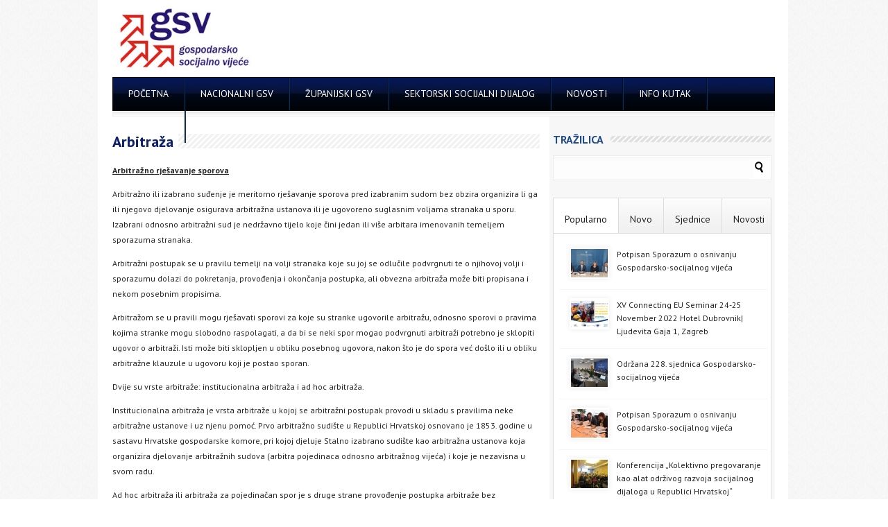

--- FILE ---
content_type: text/html; charset=UTF-8
request_url: https://gsv.socijalno-partnerstvo.hr/nacionalni-gsv/arbitraza
body_size: 12154
content:
<!DOCTYPE html PUBLIC "-//W3C//DTD XHTML 1.0 Transitional//EN" "http://www.w3.org/TR/xhtml1/DTD/xhtml1-transitional.dtd">
<html lang="hr">
<head>

<!--[if IE 7]>
        <link rel="stylesheet" type="text/css" href="https://gsv.socijalno-partnerstvo.hr/wp-content/themes/GSV/scripts/css/ie7.css">
<![endif]-->

<!--[if gte IE 8]>
        <link rel="stylesheet" type="text/css" href="https://gsv.socijalno-partnerstvo.hr/wp-content/themes/GSV/scripts/css/ie8.css">
<![endif]-->
<meta http-equiv="Content-Type" content="text/html; charset=UTF-8" />
<meta name="viewport" content="width=device-width, initial-scale=1.0, user-scalable=yes">
<meta http-equiv="X-UA-Compatible" content="IE=EmulateIE8">
<title>Arbitraža - Gospodarsko socijalno vijećeGospodarsko socijalno vijeće</title>
<link rel="stylesheet" type="text/css" href="https://gsv.socijalno-partnerstvo.hr/wp-content/themes/GSV/normalize.css" />
<link rel="stylesheet" type="text/css" href="https://gsv.socijalno-partnerstvo.hr/wp-content/themes/GSV/style.css" />
<link rel="stylesheet" type="text/css" href="https://gsv.socijalno-partnerstvo.hr/wp-content/themes/GSV/scripts/css/skins/featured_long_style.css" />
<link rel="stylesheet" type="text/css" href="https://gsv.socijalno-partnerstvo.hr/wp-content/themes/GSV/scripts/css/featured_long.css" />
<link rel="stylesheet" type="text/css" href="https://gsv.socijalno-partnerstvo.hr/wp-content/themes/GSV/scripts/css/tabs.css" />
<link rel="stylesheet" type="text/css" href="https://gsv.socijalno-partnerstvo.hr/wp-content/themes/GSV/scripts/css/firstnavigation.css" />
<link rel="stylesheet" type="text/css" href="https://gsv.socijalno-partnerstvo.hr/wp-content/themes/GSV/scripts/css/secondnavigation.css" />
<link rel="stylesheet" type="text/css" href="https://gsv.socijalno-partnerstvo.hr/wp-content/themes/GSV/scripts/css/skins/blue/blue.css" />
<link rel="stylesheet" type="text/css" href="https://gsv.socijalno-partnerstvo.hr/wp-content/themes/GSV/scripts/css/skins/default.css" />
<link rel="stylesheet" type="text/css" href="https://gsv.socijalno-partnerstvo.hr/wp-content/themes/GSV/scripts/css/skins/slider/skyali/skin.css" />
<link rel="stylesheet" type="text/css" href="https://gsv.socijalno-partnerstvo.hr/wp-content/themes/GSV/scripts/css/prettyPhoto.css" />


<meta name='robots' content='index, follow, max-image-preview:large, max-snippet:-1, max-video-preview:-1' />

	<!-- This site is optimized with the Yoast SEO plugin v20.11 - https://yoast.com/wordpress/plugins/seo/ -->
	<link rel="canonical" href="https://gsv.socijalno-partnerstvo.hr/nacionalni-gsv/arbitraza" />
	<meta property="og:locale" content="hr_HR" />
	<meta property="og:type" content="article" />
	<meta property="og:title" content="Arbitraža - Gospodarsko socijalno vijeće" />
	<meta property="og:description" content="Arbitražno rješavanje sporova Arbitražno ili izabrano suđenje je meritorno rješavanje sporova pred izabranim sudom bez obzira organizira li ga ili njegovo djelovanje osigurava arbitražna ustanova ili je ugovoreno suglasnim voljama stranaka u sporu. Izabrani odnosno arbitražni sud je nedržavno tijelo [&hellip;]" />
	<meta property="og:url" content="https://gsv.socijalno-partnerstvo.hr/nacionalni-gsv/arbitraza" />
	<meta property="og:site_name" content="Gospodarsko socijalno vijeće" />
	<meta property="article:modified_time" content="2019-06-03T08:06:06+00:00" />
	<meta name="twitter:card" content="summary_large_image" />
	<meta name="twitter:label1" content="Procijenjeno vrijeme čitanja" />
	<meta name="twitter:data1" content="4 minute" />
	<script type="application/ld+json" class="yoast-schema-graph">{"@context":"https://schema.org","@graph":[{"@type":"WebPage","@id":"https://gsv.socijalno-partnerstvo.hr/nacionalni-gsv/arbitraza","url":"https://gsv.socijalno-partnerstvo.hr/nacionalni-gsv/arbitraza","name":"Arbitraža - Gospodarsko socijalno vijeće","isPartOf":{"@id":"https://gsv.socijalno-partnerstvo.hr/#website"},"datePublished":"2015-06-01T18:19:13+00:00","dateModified":"2019-06-03T08:06:06+00:00","breadcrumb":{"@id":"https://gsv.socijalno-partnerstvo.hr/nacionalni-gsv/arbitraza#breadcrumb"},"inLanguage":"hr","potentialAction":[{"@type":"ReadAction","target":["https://gsv.socijalno-partnerstvo.hr/nacionalni-gsv/arbitraza"]}]},{"@type":"BreadcrumbList","@id":"https://gsv.socijalno-partnerstvo.hr/nacionalni-gsv/arbitraza#breadcrumb","itemListElement":[{"@type":"ListItem","position":1,"name":"Početna stranica","item":"https://gsv.socijalno-partnerstvo.hr/"},{"@type":"ListItem","position":2,"name":"Nacionalni GSV","item":"https://gsv.socijalno-partnerstvo.hr/nacionalni-gsv"},{"@type":"ListItem","position":3,"name":"Arbitraža"}]},{"@type":"WebSite","@id":"https://gsv.socijalno-partnerstvo.hr/#website","url":"https://gsv.socijalno-partnerstvo.hr/","name":"Gospodarsko socijalno vijeće","description":"","potentialAction":[{"@type":"SearchAction","target":{"@type":"EntryPoint","urlTemplate":"https://gsv.socijalno-partnerstvo.hr/?s={search_term_string}"},"query-input":"required name=search_term_string"}],"inLanguage":"hr"}]}</script>
	<!-- / Yoast SEO plugin. -->


<link rel="alternate" type="application/rss+xml" title="Gospodarsko socijalno vijeće &raquo; Kanal" href="https://gsv.socijalno-partnerstvo.hr/feed" />
<link rel="alternate" type="application/rss+xml" title="Gospodarsko socijalno vijeće &raquo; Kanal komentara" href="https://gsv.socijalno-partnerstvo.hr/comments/feed" />
		<!-- This site uses the Google Analytics by MonsterInsights plugin v8.17 - Using Analytics tracking - https://www.monsterinsights.com/ -->
		<!-- Note: MonsterInsights is not currently configured on this site. The site owner needs to authenticate with Google Analytics in the MonsterInsights settings panel. -->
					<!-- No tracking code set -->
				<!-- / Google Analytics by MonsterInsights -->
		<script type="text/javascript">
window._wpemojiSettings = {"baseUrl":"https:\/\/s.w.org\/images\/core\/emoji\/14.0.0\/72x72\/","ext":".png","svgUrl":"https:\/\/s.w.org\/images\/core\/emoji\/14.0.0\/svg\/","svgExt":".svg","source":{"concatemoji":"https:\/\/gsv.socijalno-partnerstvo.hr\/wp-includes\/js\/wp-emoji-release.min.js?ver=d268fd11d09279d022af0c3ccd0baa98"}};
/*! This file is auto-generated */
!function(e,a,t){var n,r,o,i=a.createElement("canvas"),p=i.getContext&&i.getContext("2d");function s(e,t){p.clearRect(0,0,i.width,i.height),p.fillText(e,0,0);e=i.toDataURL();return p.clearRect(0,0,i.width,i.height),p.fillText(t,0,0),e===i.toDataURL()}function c(e){var t=a.createElement("script");t.src=e,t.defer=t.type="text/javascript",a.getElementsByTagName("head")[0].appendChild(t)}for(o=Array("flag","emoji"),t.supports={everything:!0,everythingExceptFlag:!0},r=0;r<o.length;r++)t.supports[o[r]]=function(e){if(p&&p.fillText)switch(p.textBaseline="top",p.font="600 32px Arial",e){case"flag":return s("\ud83c\udff3\ufe0f\u200d\u26a7\ufe0f","\ud83c\udff3\ufe0f\u200b\u26a7\ufe0f")?!1:!s("\ud83c\uddfa\ud83c\uddf3","\ud83c\uddfa\u200b\ud83c\uddf3")&&!s("\ud83c\udff4\udb40\udc67\udb40\udc62\udb40\udc65\udb40\udc6e\udb40\udc67\udb40\udc7f","\ud83c\udff4\u200b\udb40\udc67\u200b\udb40\udc62\u200b\udb40\udc65\u200b\udb40\udc6e\u200b\udb40\udc67\u200b\udb40\udc7f");case"emoji":return!s("\ud83e\udef1\ud83c\udffb\u200d\ud83e\udef2\ud83c\udfff","\ud83e\udef1\ud83c\udffb\u200b\ud83e\udef2\ud83c\udfff")}return!1}(o[r]),t.supports.everything=t.supports.everything&&t.supports[o[r]],"flag"!==o[r]&&(t.supports.everythingExceptFlag=t.supports.everythingExceptFlag&&t.supports[o[r]]);t.supports.everythingExceptFlag=t.supports.everythingExceptFlag&&!t.supports.flag,t.DOMReady=!1,t.readyCallback=function(){t.DOMReady=!0},t.supports.everything||(n=function(){t.readyCallback()},a.addEventListener?(a.addEventListener("DOMContentLoaded",n,!1),e.addEventListener("load",n,!1)):(e.attachEvent("onload",n),a.attachEvent("onreadystatechange",function(){"complete"===a.readyState&&t.readyCallback()})),(e=t.source||{}).concatemoji?c(e.concatemoji):e.wpemoji&&e.twemoji&&(c(e.twemoji),c(e.wpemoji)))}(window,document,window._wpemojiSettings);
</script>
<style type="text/css">
img.wp-smiley,
img.emoji {
	display: inline !important;
	border: none !important;
	box-shadow: none !important;
	height: 1em !important;
	width: 1em !important;
	margin: 0 0.07em !important;
	vertical-align: -0.1em !important;
	background: none !important;
	padding: 0 !important;
}
</style>
	<link rel='stylesheet' id='wp-block-library-css' href='https://gsv.socijalno-partnerstvo.hr/wp-includes/css/dist/block-library/style.min.css?ver=d268fd11d09279d022af0c3ccd0baa98' type='text/css' media='all' />
<link rel='stylesheet' id='classic-theme-styles-css' href='https://gsv.socijalno-partnerstvo.hr/wp-includes/css/classic-themes.min.css?ver=d268fd11d09279d022af0c3ccd0baa98' type='text/css' media='all' />
<style id='global-styles-inline-css' type='text/css'>
body{--wp--preset--color--black: #000000;--wp--preset--color--cyan-bluish-gray: #abb8c3;--wp--preset--color--white: #ffffff;--wp--preset--color--pale-pink: #f78da7;--wp--preset--color--vivid-red: #cf2e2e;--wp--preset--color--luminous-vivid-orange: #ff6900;--wp--preset--color--luminous-vivid-amber: #fcb900;--wp--preset--color--light-green-cyan: #7bdcb5;--wp--preset--color--vivid-green-cyan: #00d084;--wp--preset--color--pale-cyan-blue: #8ed1fc;--wp--preset--color--vivid-cyan-blue: #0693e3;--wp--preset--color--vivid-purple: #9b51e0;--wp--preset--gradient--vivid-cyan-blue-to-vivid-purple: linear-gradient(135deg,rgba(6,147,227,1) 0%,rgb(155,81,224) 100%);--wp--preset--gradient--light-green-cyan-to-vivid-green-cyan: linear-gradient(135deg,rgb(122,220,180) 0%,rgb(0,208,130) 100%);--wp--preset--gradient--luminous-vivid-amber-to-luminous-vivid-orange: linear-gradient(135deg,rgba(252,185,0,1) 0%,rgba(255,105,0,1) 100%);--wp--preset--gradient--luminous-vivid-orange-to-vivid-red: linear-gradient(135deg,rgba(255,105,0,1) 0%,rgb(207,46,46) 100%);--wp--preset--gradient--very-light-gray-to-cyan-bluish-gray: linear-gradient(135deg,rgb(238,238,238) 0%,rgb(169,184,195) 100%);--wp--preset--gradient--cool-to-warm-spectrum: linear-gradient(135deg,rgb(74,234,220) 0%,rgb(151,120,209) 20%,rgb(207,42,186) 40%,rgb(238,44,130) 60%,rgb(251,105,98) 80%,rgb(254,248,76) 100%);--wp--preset--gradient--blush-light-purple: linear-gradient(135deg,rgb(255,206,236) 0%,rgb(152,150,240) 100%);--wp--preset--gradient--blush-bordeaux: linear-gradient(135deg,rgb(254,205,165) 0%,rgb(254,45,45) 50%,rgb(107,0,62) 100%);--wp--preset--gradient--luminous-dusk: linear-gradient(135deg,rgb(255,203,112) 0%,rgb(199,81,192) 50%,rgb(65,88,208) 100%);--wp--preset--gradient--pale-ocean: linear-gradient(135deg,rgb(255,245,203) 0%,rgb(182,227,212) 50%,rgb(51,167,181) 100%);--wp--preset--gradient--electric-grass: linear-gradient(135deg,rgb(202,248,128) 0%,rgb(113,206,126) 100%);--wp--preset--gradient--midnight: linear-gradient(135deg,rgb(2,3,129) 0%,rgb(40,116,252) 100%);--wp--preset--duotone--dark-grayscale: url('#wp-duotone-dark-grayscale');--wp--preset--duotone--grayscale: url('#wp-duotone-grayscale');--wp--preset--duotone--purple-yellow: url('#wp-duotone-purple-yellow');--wp--preset--duotone--blue-red: url('#wp-duotone-blue-red');--wp--preset--duotone--midnight: url('#wp-duotone-midnight');--wp--preset--duotone--magenta-yellow: url('#wp-duotone-magenta-yellow');--wp--preset--duotone--purple-green: url('#wp-duotone-purple-green');--wp--preset--duotone--blue-orange: url('#wp-duotone-blue-orange');--wp--preset--font-size--small: 13px;--wp--preset--font-size--medium: 20px;--wp--preset--font-size--large: 36px;--wp--preset--font-size--x-large: 42px;--wp--preset--spacing--20: 0.44rem;--wp--preset--spacing--30: 0.67rem;--wp--preset--spacing--40: 1rem;--wp--preset--spacing--50: 1.5rem;--wp--preset--spacing--60: 2.25rem;--wp--preset--spacing--70: 3.38rem;--wp--preset--spacing--80: 5.06rem;--wp--preset--shadow--natural: 6px 6px 9px rgba(0, 0, 0, 0.2);--wp--preset--shadow--deep: 12px 12px 50px rgba(0, 0, 0, 0.4);--wp--preset--shadow--sharp: 6px 6px 0px rgba(0, 0, 0, 0.2);--wp--preset--shadow--outlined: 6px 6px 0px -3px rgba(255, 255, 255, 1), 6px 6px rgba(0, 0, 0, 1);--wp--preset--shadow--crisp: 6px 6px 0px rgba(0, 0, 0, 1);}:where(.is-layout-flex){gap: 0.5em;}body .is-layout-flow > .alignleft{float: left;margin-inline-start: 0;margin-inline-end: 2em;}body .is-layout-flow > .alignright{float: right;margin-inline-start: 2em;margin-inline-end: 0;}body .is-layout-flow > .aligncenter{margin-left: auto !important;margin-right: auto !important;}body .is-layout-constrained > .alignleft{float: left;margin-inline-start: 0;margin-inline-end: 2em;}body .is-layout-constrained > .alignright{float: right;margin-inline-start: 2em;margin-inline-end: 0;}body .is-layout-constrained > .aligncenter{margin-left: auto !important;margin-right: auto !important;}body .is-layout-constrained > :where(:not(.alignleft):not(.alignright):not(.alignfull)){max-width: var(--wp--style--global--content-size);margin-left: auto !important;margin-right: auto !important;}body .is-layout-constrained > .alignwide{max-width: var(--wp--style--global--wide-size);}body .is-layout-flex{display: flex;}body .is-layout-flex{flex-wrap: wrap;align-items: center;}body .is-layout-flex > *{margin: 0;}:where(.wp-block-columns.is-layout-flex){gap: 2em;}.has-black-color{color: var(--wp--preset--color--black) !important;}.has-cyan-bluish-gray-color{color: var(--wp--preset--color--cyan-bluish-gray) !important;}.has-white-color{color: var(--wp--preset--color--white) !important;}.has-pale-pink-color{color: var(--wp--preset--color--pale-pink) !important;}.has-vivid-red-color{color: var(--wp--preset--color--vivid-red) !important;}.has-luminous-vivid-orange-color{color: var(--wp--preset--color--luminous-vivid-orange) !important;}.has-luminous-vivid-amber-color{color: var(--wp--preset--color--luminous-vivid-amber) !important;}.has-light-green-cyan-color{color: var(--wp--preset--color--light-green-cyan) !important;}.has-vivid-green-cyan-color{color: var(--wp--preset--color--vivid-green-cyan) !important;}.has-pale-cyan-blue-color{color: var(--wp--preset--color--pale-cyan-blue) !important;}.has-vivid-cyan-blue-color{color: var(--wp--preset--color--vivid-cyan-blue) !important;}.has-vivid-purple-color{color: var(--wp--preset--color--vivid-purple) !important;}.has-black-background-color{background-color: var(--wp--preset--color--black) !important;}.has-cyan-bluish-gray-background-color{background-color: var(--wp--preset--color--cyan-bluish-gray) !important;}.has-white-background-color{background-color: var(--wp--preset--color--white) !important;}.has-pale-pink-background-color{background-color: var(--wp--preset--color--pale-pink) !important;}.has-vivid-red-background-color{background-color: var(--wp--preset--color--vivid-red) !important;}.has-luminous-vivid-orange-background-color{background-color: var(--wp--preset--color--luminous-vivid-orange) !important;}.has-luminous-vivid-amber-background-color{background-color: var(--wp--preset--color--luminous-vivid-amber) !important;}.has-light-green-cyan-background-color{background-color: var(--wp--preset--color--light-green-cyan) !important;}.has-vivid-green-cyan-background-color{background-color: var(--wp--preset--color--vivid-green-cyan) !important;}.has-pale-cyan-blue-background-color{background-color: var(--wp--preset--color--pale-cyan-blue) !important;}.has-vivid-cyan-blue-background-color{background-color: var(--wp--preset--color--vivid-cyan-blue) !important;}.has-vivid-purple-background-color{background-color: var(--wp--preset--color--vivid-purple) !important;}.has-black-border-color{border-color: var(--wp--preset--color--black) !important;}.has-cyan-bluish-gray-border-color{border-color: var(--wp--preset--color--cyan-bluish-gray) !important;}.has-white-border-color{border-color: var(--wp--preset--color--white) !important;}.has-pale-pink-border-color{border-color: var(--wp--preset--color--pale-pink) !important;}.has-vivid-red-border-color{border-color: var(--wp--preset--color--vivid-red) !important;}.has-luminous-vivid-orange-border-color{border-color: var(--wp--preset--color--luminous-vivid-orange) !important;}.has-luminous-vivid-amber-border-color{border-color: var(--wp--preset--color--luminous-vivid-amber) !important;}.has-light-green-cyan-border-color{border-color: var(--wp--preset--color--light-green-cyan) !important;}.has-vivid-green-cyan-border-color{border-color: var(--wp--preset--color--vivid-green-cyan) !important;}.has-pale-cyan-blue-border-color{border-color: var(--wp--preset--color--pale-cyan-blue) !important;}.has-vivid-cyan-blue-border-color{border-color: var(--wp--preset--color--vivid-cyan-blue) !important;}.has-vivid-purple-border-color{border-color: var(--wp--preset--color--vivid-purple) !important;}.has-vivid-cyan-blue-to-vivid-purple-gradient-background{background: var(--wp--preset--gradient--vivid-cyan-blue-to-vivid-purple) !important;}.has-light-green-cyan-to-vivid-green-cyan-gradient-background{background: var(--wp--preset--gradient--light-green-cyan-to-vivid-green-cyan) !important;}.has-luminous-vivid-amber-to-luminous-vivid-orange-gradient-background{background: var(--wp--preset--gradient--luminous-vivid-amber-to-luminous-vivid-orange) !important;}.has-luminous-vivid-orange-to-vivid-red-gradient-background{background: var(--wp--preset--gradient--luminous-vivid-orange-to-vivid-red) !important;}.has-very-light-gray-to-cyan-bluish-gray-gradient-background{background: var(--wp--preset--gradient--very-light-gray-to-cyan-bluish-gray) !important;}.has-cool-to-warm-spectrum-gradient-background{background: var(--wp--preset--gradient--cool-to-warm-spectrum) !important;}.has-blush-light-purple-gradient-background{background: var(--wp--preset--gradient--blush-light-purple) !important;}.has-blush-bordeaux-gradient-background{background: var(--wp--preset--gradient--blush-bordeaux) !important;}.has-luminous-dusk-gradient-background{background: var(--wp--preset--gradient--luminous-dusk) !important;}.has-pale-ocean-gradient-background{background: var(--wp--preset--gradient--pale-ocean) !important;}.has-electric-grass-gradient-background{background: var(--wp--preset--gradient--electric-grass) !important;}.has-midnight-gradient-background{background: var(--wp--preset--gradient--midnight) !important;}.has-small-font-size{font-size: var(--wp--preset--font-size--small) !important;}.has-medium-font-size{font-size: var(--wp--preset--font-size--medium) !important;}.has-large-font-size{font-size: var(--wp--preset--font-size--large) !important;}.has-x-large-font-size{font-size: var(--wp--preset--font-size--x-large) !important;}
.wp-block-navigation a:where(:not(.wp-element-button)){color: inherit;}
:where(.wp-block-columns.is-layout-flex){gap: 2em;}
.wp-block-pullquote{font-size: 1.5em;line-height: 1.6;}
</style>
<link rel='stylesheet' id='contact-form-7-css' href='https://gsv.socijalno-partnerstvo.hr/wp-content/plugins/contact-form-7/includes/css/styles.css?ver=5.7.7' type='text/css' media='all' />
<link rel='stylesheet' id='upw_theme_standard-css' href='https://gsv.socijalno-partnerstvo.hr/wp-content/plugins/ultimate-posts-widget/css/upw-theme-standard.min.css?ver=d268fd11d09279d022af0c3ccd0baa98' type='text/css' media='all' />
<link rel='stylesheet' id='slb_core-css' href='https://gsv.socijalno-partnerstvo.hr/wp-content/plugins/simple-lightbox/client/css/app.css?ver=2.9.3' type='text/css' media='all' />
<link rel='stylesheet' id='tablepress-default-css' href='https://gsv.socijalno-partnerstvo.hr/wp-content/plugins/tablepress/css/build/default.css?ver=2.1.5' type='text/css' media='all' />
<script type='text/javascript' src='https://gsv.socijalno-partnerstvo.hr/wp-includes/js/jquery/jquery.min.js?ver=3.6.4' id='jquery-core-js'></script>
<script type='text/javascript' src='https://gsv.socijalno-partnerstvo.hr/wp-includes/js/jquery/jquery-migrate.min.js?ver=3.4.0' id='jquery-migrate-js'></script>
<script type='text/javascript' src='https://gsv.socijalno-partnerstvo.hr/wp-includes/js/jquery/ui/core.min.js?ver=1.13.2' id='jquery-ui-core-js'></script>
<script type='text/javascript' src='https://gsv.socijalno-partnerstvo.hr/wp-includes/js/jquery/ui/tabs.min.js?ver=1.13.2' id='jquery-ui-tabs-js'></script>
<script type='text/javascript' src='https://gsv.socijalno-partnerstvo.hr/wp-content/themes/GSV/scripts/js/tabs.js?ver=d268fd11d09279d022af0c3ccd0baa98' id='customtabs-js'></script>
<script type='text/javascript' src='https://gsv.socijalno-partnerstvo.hr/wp-content/themes/GSV/scripts/js/superfish.js?ver=d268fd11d09279d022af0c3ccd0baa98' id='superfish-js'></script>
<script type='text/javascript' src='https://gsv.socijalno-partnerstvo.hr/wp-content/themes/GSV/scripts/js/hoverIntent.js?ver=d268fd11d09279d022af0c3ccd0baa98' id='hover-js'></script>
<script type='text/javascript' src='https://gsv.socijalno-partnerstvo.hr/wp-content/themes/GSV/scripts/js/custom.js?ver=d268fd11d09279d022af0c3ccd0baa98' id='custom-js'></script>
<script type='text/javascript' src='https://gsv.socijalno-partnerstvo.hr/wp-content/themes/GSV/scripts/js/organictabs.jquery.js?ver=d268fd11d09279d022af0c3ccd0baa98' id='organictabs-js'></script>
<script type='text/javascript' src='https://gsv.socijalno-partnerstvo.hr/wp-content/themes/GSV/scripts/js/jquery.jcarousel.min.js?ver=d268fd11d09279d022af0c3ccd0baa98' id='jcarousel-js'></script>
<script type='text/javascript' src='https://gsv.socijalno-partnerstvo.hr/wp-content/themes/GSV/scripts/js/jquery.prettyPhoto.js?ver=d268fd11d09279d022af0c3ccd0baa98' id='prettyphoto-js'></script>
<link rel="https://api.w.org/" href="https://gsv.socijalno-partnerstvo.hr/wp-json/" /><link rel="alternate" type="application/json" href="https://gsv.socijalno-partnerstvo.hr/wp-json/wp/v2/pages/1566" /><link rel="EditURI" type="application/rsd+xml" title="RSD" href="https://gsv.socijalno-partnerstvo.hr/xmlrpc.php?rsd" />
<link rel="alternate" type="application/json+oembed" href="https://gsv.socijalno-partnerstvo.hr/wp-json/oembed/1.0/embed?url=https%3A%2F%2Fgsv.socijalno-partnerstvo.hr%2Fnacionalni-gsv%2Farbitraza" />
<link rel="alternate" type="text/xml+oembed" href="https://gsv.socijalno-partnerstvo.hr/wp-json/oembed/1.0/embed?url=https%3A%2F%2Fgsv.socijalno-partnerstvo.hr%2Fnacionalni-gsv%2Farbitraza&#038;format=xml" />
		<style type="text/css" id="wp-custom-css">
			#categories a {
    font-size: 13.8px;
}

.skyali_custom_tabs .nav li a {
    font-size: 14px;
}

#left div.small-desc a {
    font-size: 14px;
}		</style>
		
<!--[if IE 7]>
        <link rel="stylesheet" type="text/css" href="https://gsv.socijalno-partnerstvo.hr/wp-content/themes/GSV/scripts/css/ie7.css">
<![endif]-->

<!--[if gte IE 8]>
        <link rel="stylesheet" type="text/css" href="https://gsv.socijalno-partnerstvo.hr/wp-content/themes/GSV/scripts/css/ie8.css">
<![endif]-->
</head>

<body data-rsssl=1>



<div id="container">

<div id="headernavigation">

<div class="navigation">
<div class="select_holder">

<div id="navigation">

<form action="#">

<select onChange="javascript:changeLocation(this)">

<option value="https://gsv.socijalno-partnerstvo.hr/info-kutak">Info kutak</option><option value="https://gsv.socijalno-partnerstvo.hr/info-kutak/dokumenti">Dokumenti</option><option value="https://gsv.socijalno-partnerstvo.hr/info-kutak/linkovi">Linkovi</option><option value="https://gsv.socijalno-partnerstvo.hr/info-kutak/publikacije">Publikacije</option><option value="https://gsv.socijalno-partnerstvo.hr/izjava-o-pristupacnosti">Izjava o pristupačnosti</option><option value="https://gsv.socijalno-partnerstvo.hr/kontakt">Kontakt</option><option value="https://gsv.socijalno-partnerstvo.hr/kontakt/koordinatori-za-socijalni-dijalog">Koordinatori za socijalni dijalog</option><option value="https://gsv.socijalno-partnerstvo.hr/nacionalni-gsv">Nacionalni GSV</option><option value="https://gsv.socijalno-partnerstvo.hr/nacionalni-gsv/arbitraza" selected="selected">Arbitraža</option><option value="https://gsv.socijalno-partnerstvo.hr/nacionalni-gsv/dokumenti">Dokumenti</option><option value="https://gsv.socijalno-partnerstvo.hr/nacionalni-gsv/mirenje">Mirenje</option><option value="https://gsv.socijalno-partnerstvo.hr/nacionalni-gsv/povjerenstva-gsv-a">POVJERENSTVA GSV-A</option><option value="https://gsv.socijalno-partnerstvo.hr/nacionalni-gsv/povjerenstva-gsv-a/povjerenstvo-za-odrzivi-razvoj-poticanje-gospodarstva-energetiku-i-klimatske-promjene">Povjerenstvo za održivi razvoj, poticanje gospodarstva, energetiku i klimatske promjene</option><option value="https://gsv.socijalno-partnerstvo.hr/nacionalni-gsv/povjerenstva-gsv-a/povjerenstvo-za-politiku-placa-porezni-sustav-i-zivotni-standard">Povjerenstvo za politiku plaća, porezni sustav i životni standard</option><option value="https://gsv.socijalno-partnerstvo.hr/nacionalni-gsv/povjerenstva-gsv-a/povjerenstvo-za-pracenje-aktivnosti-medunarodne-organizacije-rada">Povjerenstvo za praćenje aktivnosti Međunarodne organizacije rada</option><option value="https://gsv.socijalno-partnerstvo.hr/nacionalni-gsv/povjerenstva-gsv-a/povjerenstvo-za-socijalnu-politiku">Povjerenstvo za socijalnu politiku</option><option value="https://gsv.socijalno-partnerstvo.hr/nacionalni-gsv/povjerenstva-gsv-a/povjerenstvo-za-zakonodavstvo-kolektivne-pregovore-i-zastitu-prava">Povjerenstvo za zakonodavstvo, kolektivne pregovore i zaštitu prava</option><option value="https://gsv.socijalno-partnerstvo.hr/nacionalni-gsv/povjerenstva-gsv-a/povjerenstvo-za-zaposljavanje-obrazovanje-i-uskladivanje-s-trzistem-rada">Povjerenstvo za zapošljavanje, obrazovanje i usklađivanje s tržištem rada</option><option value="https://gsv.socijalno-partnerstvo.hr/nacionalni-gsv/sjednice">Sjednice</option><option value="https://gsv.socijalno-partnerstvo.hr/o-projektu">O projektu</option><option value="https://gsv.socijalno-partnerstvo.hr/sektorski-socijalni-dijalog">Sektorski socijalni dijalog</option><option value="https://gsv.socijalno-partnerstvo.hr/sektorski-socijalni-dijalog/socijalno-vijece-za-drvnu-i-papirnu-industriju">Socijalno vijeće za drvnu i papirnu industriju</option><option value="https://gsv.socijalno-partnerstvo.hr/sektorski-socijalni-dijalog/socijalno-vijece-za-sektor-cestovnog-prometa">Socijalno vijeće za sektor cestovnog prometa</option><option value="https://gsv.socijalno-partnerstvo.hr/sektorski-socijalni-dijalog/socijalno-vijece-za-sektor-graditeljstva">Socijalno vijeće za sektor graditeljstva</option><option value="https://gsv.socijalno-partnerstvo.hr/sektorski-socijalni-dijalog/socijalno-vijece-za-sektor-prehrambene-industrije-i-poljoprivrede">Socijalno vijeće za sektor prehrambene industrije i poljoprivrede</option><option value="https://gsv.socijalno-partnerstvo.hr/sektorski-socijalni-dijalog/socijalno-vijece-za-sektor-sumarstva-i-drvne-industrije">Socijalno vijeće za sektor šumarstva i drvne industrije</option><option value="https://gsv.socijalno-partnerstvo.hr/sektorski-socijalni-dijalog/socijalno-vijece-za-sektor-tekstila-obuce-koze-i-gume">Socijalno vijeće za sektor tekstila, obuće, kože i gume</option><option value="https://gsv.socijalno-partnerstvo.hr/sektorski-socijalni-dijalog/socijalno-vijece-za-sektor-turizma">Socijalno vijeće za sektor turizma</option><option value="https://gsv.socijalno-partnerstvo.hr/sektorski-socijalni-dijalog/socijalno-vijece-za-sektor-zeljeznickog-prometa">Socijalno vijeće za sektor željezničkog prometa</option><option value="https://gsv.socijalno-partnerstvo.hr/test">test</option><option value="https://gsv.socijalno-partnerstvo.hr/zupanijski-gsv">Županijski GSV</option><option value="https://gsv.socijalno-partnerstvo.hr/zupanijski-gsv/adrese-zupanijskih-gsv-a">Adrese županijskih GSV-a</option>
</select>

</form>

</div><!-- navigation -->

</div><!-- #select_holder -->
 <ul class="firstnav-menu">
<li><a href="https://gsv.socijalno-partnerstvo.hr" class="page_item home_link">Home</a></li>
<li class="page_item page-item-3694"><a href="https://gsv.socijalno-partnerstvo.hr/izjava-o-pristupacnosti">Izjava o pristupačnosti</a></li>
<li class="page_item page-item-2281"><a href="https://gsv.socijalno-partnerstvo.hr/test">test</a></li>
<li class="page_item page-item-1634 page_item_has_children"><a href="https://gsv.socijalno-partnerstvo.hr/info-kutak">Info kutak</a>
<ul class='children'>
	<li class="page_item page-item-1669"><a href="https://gsv.socijalno-partnerstvo.hr/info-kutak/linkovi">Linkovi</a></li>
	<li class="page_item page-item-1636"><a href="https://gsv.socijalno-partnerstvo.hr/info-kutak/dokumenti">Dokumenti</a></li>
	<li class="page_item page-item-1323"><a href="https://gsv.socijalno-partnerstvo.hr/info-kutak/publikacije">Publikacije</a></li>
</ul>
</li>
<li class="page_item page-item-1590"><a href="https://gsv.socijalno-partnerstvo.hr/o-projektu">O projektu</a></li>
<li class="page_item page-item-1307 page_item_has_children"><a href="https://gsv.socijalno-partnerstvo.hr/sektorski-socijalni-dijalog">Sektorski socijalni dijalog</a>
<ul class='children'>
	<li class="page_item page-item-1317"><a href="https://gsv.socijalno-partnerstvo.hr/sektorski-socijalni-dijalog/socijalno-vijece-za-sektor-graditeljstva">Socijalno vijeće za sektor graditeljstva</a></li>
	<li class="page_item page-item-4411"><a href="https://gsv.socijalno-partnerstvo.hr/sektorski-socijalni-dijalog/socijalno-vijece-za-drvnu-i-papirnu-industriju">Socijalno vijeće za drvnu i papirnu industriju</a></li>
	<li class="page_item page-item-2791"><a href="https://gsv.socijalno-partnerstvo.hr/sektorski-socijalni-dijalog/socijalno-vijece-za-sektor-prehrambene-industrije-i-poljoprivrede">Socijalno vijeće za sektor prehrambene industrije i poljoprivrede</a></li>
	<li class="page_item page-item-1321"><a href="https://gsv.socijalno-partnerstvo.hr/sektorski-socijalni-dijalog/socijalno-vijece-za-sektor-sumarstva-i-drvne-industrije">Socijalno vijeće za sektor šumarstva i drvne industrije</a></li>
	<li class="page_item page-item-1319"><a href="https://gsv.socijalno-partnerstvo.hr/sektorski-socijalni-dijalog/socijalno-vijece-za-sektor-tekstila-obuce-koze-i-gume">Socijalno vijeće za sektor tekstila, obuće, kože i gume</a></li>
	<li class="page_item page-item-1315"><a href="https://gsv.socijalno-partnerstvo.hr/sektorski-socijalni-dijalog/socijalno-vijece-za-sektor-turizma">Socijalno vijeće za sektor turizma</a></li>
	<li class="page_item page-item-1313"><a href="https://gsv.socijalno-partnerstvo.hr/sektorski-socijalni-dijalog/socijalno-vijece-za-sektor-zeljeznickog-prometa">Socijalno vijeće za sektor željezničkog prometa</a></li>
	<li class="page_item page-item-1309"><a href="https://gsv.socijalno-partnerstvo.hr/sektorski-socijalni-dijalog/socijalno-vijece-za-sektor-cestovnog-prometa">Socijalno vijeće za sektor cestovnog prometa</a></li>
</ul>
</li>
<li class="page_item page-item-16 page_item_has_children"><a href="https://gsv.socijalno-partnerstvo.hr/zupanijski-gsv">Županijski GSV</a>
<ul class='children'>
	<li class="page_item page-item-1304"><a href="https://gsv.socijalno-partnerstvo.hr/zupanijski-gsv/adrese-zupanijskih-gsv-a">Adrese županijskih GSV-a</a></li>
</ul>
</li>
<li class="page_item page-item-13 page_item_has_children current_page_ancestor current_page_parent"><a href="https://gsv.socijalno-partnerstvo.hr/nacionalni-gsv">Nacionalni GSV</a>
<ul class='children'>
	<li class="page_item page-item-1566 current_page_item"><a href="https://gsv.socijalno-partnerstvo.hr/nacionalni-gsv/arbitraza" aria-current="page">Arbitraža</a></li>
	<li class="page_item page-item-1559"><a href="https://gsv.socijalno-partnerstvo.hr/nacionalni-gsv/mirenje">Mirenje</a></li>
	<li class="page_item page-item-77 page_item_has_children"><a href="https://gsv.socijalno-partnerstvo.hr/nacionalni-gsv/povjerenstva-gsv-a">POVJERENSTVA GSV-A</a>
	<ul class='children'>
		<li class="page_item page-item-3786"><a href="https://gsv.socijalno-partnerstvo.hr/nacionalni-gsv/povjerenstva-gsv-a/povjerenstvo-za-pracenje-aktivnosti-medunarodne-organizacije-rada">Povjerenstvo za praćenje aktivnosti Međunarodne organizacije rada</a></li>
		<li class="page_item page-item-125"><a href="https://gsv.socijalno-partnerstvo.hr/nacionalni-gsv/povjerenstva-gsv-a/povjerenstvo-za-odrzivi-razvoj-poticanje-gospodarstva-energetiku-i-klimatske-promjene">Povjerenstvo za održivi razvoj, poticanje gospodarstva, energetiku i klimatske promjene</a></li>
		<li class="page_item page-item-110"><a href="https://gsv.socijalno-partnerstvo.hr/nacionalni-gsv/povjerenstva-gsv-a/povjerenstvo-za-zakonodavstvo-kolektivne-pregovore-i-zastitu-prava">Povjerenstvo za zakonodavstvo, kolektivne pregovore i zaštitu prava</a></li>
		<li class="page_item page-item-100"><a href="https://gsv.socijalno-partnerstvo.hr/nacionalni-gsv/povjerenstva-gsv-a/povjerenstvo-za-zaposljavanje-obrazovanje-i-uskladivanje-s-trzistem-rada">Povjerenstvo za zapošljavanje, obrazovanje i usklađivanje s tržištem rada</a></li>
		<li class="page_item page-item-83"><a href="https://gsv.socijalno-partnerstvo.hr/nacionalni-gsv/povjerenstva-gsv-a/povjerenstvo-za-socijalnu-politiku">Povjerenstvo za socijalnu politiku</a></li>
		<li class="page_item page-item-79"><a href="https://gsv.socijalno-partnerstvo.hr/nacionalni-gsv/povjerenstva-gsv-a/povjerenstvo-za-politiku-placa-porezni-sustav-i-zivotni-standard">Povjerenstvo za politiku plaća, porezni sustav i životni standard</a></li>
	</ul>
</li>
	<li class="page_item page-item-26"><a href="https://gsv.socijalno-partnerstvo.hr/nacionalni-gsv/dokumenti">Dokumenti</a></li>
	<li class="page_item page-item-20"><a href="https://gsv.socijalno-partnerstvo.hr/nacionalni-gsv/sjednice">Sjednice</a></li>
</ul>
</li>
<li class="page_item page-item-372 page_item_has_children"><a href="https://gsv.socijalno-partnerstvo.hr/kontakt">Kontakt</a>
<ul class='children'>
	<li class="page_item page-item-1583"><a href="https://gsv.socijalno-partnerstvo.hr/kontakt/koordinatori-za-socijalni-dijalog">Koordinatori za socijalni dijalog</a></li>
</ul>
</li>
</ul>
<div class="icon_holder"><a href="https://gsv.socijalno-partnerstvo.hr?feed=rss2"><img src="https://gsv.socijalno-partnerstvo.hr/wp-content/themes/GSV/images/rss.png" alt="Subscribe to our Rss" class="shareimg"  /></a><a href="http://www.twitter.com/"><img src="https://gsv.socijalno-partnerstvo.hr/wp-content/themes/GSV/images/twitter.png" alt="Follow us on Twitter!" class="shareimg" /></a><a href="http://www.facebook.com/"><img src="https://gsv.socijalno-partnerstvo.hr/wp-content/themes/GSV/images/facebook.png" alt="Follow us on Facebook!" class="shareimg" /></a><a href="http://www.youtube.com/user/"><img src="https://gsv.socijalno-partnerstvo.hr/wp-content/themes/GSV/images/youtube.png" alt="Check out our Youtube!" class="shareimg"  /></a></div><!-- #icon holder closer --></div><!-- #navigation closer -->
</div><!-- #headernavigation closer -->


<div id="content">
<div id="white_space">
<div id="content_holder">
<div id="header">
<a href="https://gsv.socijalno-partnerstvo.hr"><img src="https://gsv.socijalno-partnerstvo.hr/wp-content/uploads/2015/05/GSV_logo1.jpg"  border="0" alt="Gospodarsko socijalno vijeće" class="logo"  /></a><div class="ad "><img src="https://gsv.socijalno-partnerstvo.hr/wp-content/themes/GSV/images/468-60.png" alt="468 X 60" /></div><!-- #ad 468x60 closer --></div><!-- #header closer -->
<div id="categories">
    					<ul id="menu-gsv" class="secondnav-menu sf-js-enabled sf-menu"><li id="menu-item-1248" class="menu-item menu-item-type-custom menu-item-object-custom menu-item-home menu-item-1248"><a href="https://gsv.socijalno-partnerstvo.hr">POČETNA</a></li>
<li id="menu-item-1244" class="menu-item menu-item-type-post_type menu-item-object-page current-page-ancestor current-menu-ancestor current-menu-parent current-page-parent current_page_parent current_page_ancestor menu-item-has-children menu-item-1244"><a href="https://gsv.socijalno-partnerstvo.hr/nacionalni-gsv">NACIONALNI GSV</a>
<ul class="sub-menu">
	<li id="menu-item-1296" class="menu-item menu-item-type-taxonomy menu-item-object-category menu-item-1296"><a href="https://gsv.socijalno-partnerstvo.hr/category/nacionalni-gsv/nacionalni-gsv-novosti">Novosti</a></li>
	<li id="menu-item-1297" class="menu-item menu-item-type-taxonomy menu-item-object-category menu-item-1297"><a href="https://gsv.socijalno-partnerstvo.hr/category/nacionalni-gsv/nacionalni-gsv-sjednice">Sjednice</a></li>
	<li id="menu-item-1298" class="menu-item menu-item-type-post_type menu-item-object-page menu-item-1298"><a href="https://gsv.socijalno-partnerstvo.hr/nacionalni-gsv/povjerenstva-gsv-a">Povjerenstva</a></li>
	<li id="menu-item-1586" class="menu-item menu-item-type-post_type menu-item-object-page menu-item-1586"><a href="https://gsv.socijalno-partnerstvo.hr/nacionalni-gsv/mirenje">Mirenje</a></li>
	<li id="menu-item-1585" class="menu-item menu-item-type-post_type menu-item-object-page current-menu-item page_item page-item-1566 current_page_item menu-item-1585"><a href="https://gsv.socijalno-partnerstvo.hr/nacionalni-gsv/arbitraza" aria-current="page">Arbitraža</a></li>
	<li id="menu-item-1587" class="menu-item menu-item-type-taxonomy menu-item-object-category menu-item-1587"><a href="https://gsv.socijalno-partnerstvo.hr/category/nacionalni-gsv/medjunarodne-aktivnosti">Međunarodne aktivnosti</a></li>
</ul>
</li>
<li id="menu-item-1243" class="menu-item menu-item-type-post_type menu-item-object-page menu-item-has-children menu-item-1243"><a href="https://gsv.socijalno-partnerstvo.hr/zupanijski-gsv">ŽUPANIJSKI GSV</a>
<ul class="sub-menu">
	<li id="menu-item-1303" class="menu-item menu-item-type-taxonomy menu-item-object-category menu-item-1303"><a href="https://gsv.socijalno-partnerstvo.hr/category/zupanijski-gsv/zupanijski-gsv-novosti">Novosti</a></li>
	<li id="menu-item-1306" class="menu-item menu-item-type-post_type menu-item-object-page menu-item-1306"><a href="https://gsv.socijalno-partnerstvo.hr/zupanijski-gsv/adrese-zupanijskih-gsv-a">Adrese županijskih GSV-a</a></li>
</ul>
</li>
<li id="menu-item-1310" class="menu-item menu-item-type-post_type menu-item-object-page menu-item-has-children menu-item-1310"><a href="https://gsv.socijalno-partnerstvo.hr/sektorski-socijalni-dijalog">SEKTORSKI SOCIJALNI DIJALOG</a>
<ul class="sub-menu">
	<li id="menu-item-1506" class="menu-item menu-item-type-taxonomy menu-item-object-category menu-item-1506"><a href="https://gsv.socijalno-partnerstvo.hr/category/sektorski-socijalni-dijalog/ssd-novosti">Novosti</a></li>
	<li id="menu-item-4413" class="menu-item menu-item-type-post_type menu-item-object-page menu-item-4413"><a href="https://gsv.socijalno-partnerstvo.hr/sektorski-socijalni-dijalog/socijalno-vijece-za-drvnu-i-papirnu-industriju">Socijalno vijeće za drvnu i papirnu industriju</a></li>
	<li id="menu-item-2808" class="menu-item menu-item-type-post_type menu-item-object-page menu-item-2808"><a href="https://gsv.socijalno-partnerstvo.hr/sektorski-socijalni-dijalog/socijalno-vijece-za-sektor-prehrambene-industrije-i-poljoprivrede">Socijalno vijeće za sektor prehrambene industrije i poljoprivrede</a></li>
	<li id="menu-item-1326" class="menu-item menu-item-type-post_type menu-item-object-page menu-item-1326"><a href="https://gsv.socijalno-partnerstvo.hr/sektorski-socijalni-dijalog/socijalno-vijece-za-sektor-cestovnog-prometa">Socijalno vijeće za sektor cestovnog prometa</a></li>
	<li id="menu-item-1331" class="menu-item menu-item-type-post_type menu-item-object-page menu-item-1331"><a href="https://gsv.socijalno-partnerstvo.hr/sektorski-socijalni-dijalog/socijalno-vijece-za-sektor-zeljeznickog-prometa">Socijalno vijeće za sektor željezničkog prometa</a></li>
	<li id="menu-item-1330" class="menu-item menu-item-type-post_type menu-item-object-page menu-item-1330"><a href="https://gsv.socijalno-partnerstvo.hr/sektorski-socijalni-dijalog/socijalno-vijece-za-sektor-turizma">Socijalno vijeće za sektor turizma</a></li>
	<li id="menu-item-1327" class="menu-item menu-item-type-post_type menu-item-object-page menu-item-1327"><a href="https://gsv.socijalno-partnerstvo.hr/sektorski-socijalni-dijalog/socijalno-vijece-za-sektor-graditeljstva">Socijalno vijeće za sektor graditeljstva</a></li>
	<li id="menu-item-1329" class="menu-item menu-item-type-post_type menu-item-object-page menu-item-1329"><a href="https://gsv.socijalno-partnerstvo.hr/sektorski-socijalni-dijalog/socijalno-vijece-za-sektor-tekstila-obuce-koze-i-gume">Socijalno vijeće za sektor tekstila, obuće, kože i gume</a></li>
	<li id="menu-item-1328" class="menu-item menu-item-type-post_type menu-item-object-page menu-item-1328"><a href="https://gsv.socijalno-partnerstvo.hr/sektorski-socijalni-dijalog/socijalno-vijece-za-sektor-sumarstva-i-drvne-industrije">Socijalno vijeće za sektor šumarstva i drvne industrije</a></li>
</ul>
</li>
<li id="menu-item-1332" class="menu-item menu-item-type-taxonomy menu-item-object-category menu-item-1332"><a href="https://gsv.socijalno-partnerstvo.hr/category/novosti">NOVOSTI</a></li>
<li id="menu-item-1671" class="menu-item menu-item-type-post_type menu-item-object-page menu-item-has-children menu-item-1671"><a href="https://gsv.socijalno-partnerstvo.hr/info-kutak">INFO KUTAK</a>
<ul class="sub-menu">
	<li id="menu-item-1674" class="menu-item menu-item-type-post_type menu-item-object-page menu-item-1674"><a href="https://gsv.socijalno-partnerstvo.hr/info-kutak/publikacije">Publikacije</a></li>
	<li id="menu-item-1673" class="menu-item menu-item-type-post_type menu-item-object-page menu-item-1673"><a href="https://gsv.socijalno-partnerstvo.hr/info-kutak/dokumenti">Dokumenti</a></li>
	<li id="menu-item-3696" class="menu-item menu-item-type-post_type menu-item-object-page menu-item-3696"><a href="https://gsv.socijalno-partnerstvo.hr/izjava-o-pristupacnosti">Izjava o pristupačnosti</a></li>
	<li id="menu-item-1672" class="menu-item menu-item-type-post_type menu-item-object-page menu-item-1672"><a href="https://gsv.socijalno-partnerstvo.hr/info-kutak/linkovi">Linkovi</a></li>
</ul>
</li>
<li id="menu-item-1334" class="menu-item menu-item-type-post_type menu-item-object-page menu-item-has-children menu-item-1334"><a href="https://gsv.socijalno-partnerstvo.hr/kontakt">KONTAKT</a>
<ul class="sub-menu">
	<li id="menu-item-1589" class="menu-item menu-item-type-post_type menu-item-object-page menu-item-1589"><a href="https://gsv.socijalno-partnerstvo.hr/kontakt/koordinatori-za-socijalni-dijalog">Koordinatori za socijalni dijalog</a></li>
</ul>
</li>
</ul>                    
</div><!-- #categories closer -->
<div class="cat_line"></div>

<div id="middle">
<div id="left" style="width:605px;"><div id="page">

				<div id="post-1566" class="post-1566 page type-page status-publish hentry">
                <div class="active">
											<h1>Arbitraža</h1>
					                    </div>
					<div class="entry-content" style="display:block; clear:both;">
						<p><strong><u>Arbitražno rješavanje sporova</u></strong></p>
<p>Arbitražno ili izabrano suđenje je meritorno rješavanje sporova pred izabranim sudom bez obzira organizira li ga ili njegovo djelovanje osigurava arbitražna ustanova ili je ugovoreno suglasnim voljama stranaka u sporu. Izabrani odnosno arbitražni sud je nedržavno tijelo koje čini jedan ili više arbitara imenovanih temeljem sporazuma stranaka.</p>
<p>Arbitražni postupak se u pravilu temelji na volji stranaka koje su joj se odlučile podvrgnuti te o njihovoj volji i sporazumu dolazi do pokretanja, provođenja i okončanja postupka, ali obvezna arbitraža može biti propisana i nekom posebnim propisima.</p>
<p>Arbitražom se u pravili mogu rješavati sporovi za koje su stranke ugovorile arbitražu, odnosno sporovi o pravima kojima stranke mogu slobodno raspolagati, a da bi se neki spor mogao podvrgnuti arbitraži potrebno je sklopiti ugovor o arbitraži. Isti može biti sklopljen u obliku posebnog ugovora, nakon što je do spora već došlo ili u obliku arbitražne klauzule u ugovoru koji je postao sporan.</p>
<p>Dvije su vrste arbitraže: institucionalna arbitraža i ad hoc arbitraža.</p>
<p>Institucionalna arbitraža je vrsta arbitraže u kojoj se arbitražni postupak provodi u skladu s pravilima neke arbitražne ustanove i uz njenu pomoć. Prvo arbitražno sudište u Republici Hrvatskoj osnovano je 1853. godine u sastavu Hrvatske gospodarske komore, pri kojoj djeluje Stalno izabrano sudište kao arbitražna ustanova koja organizira djelovanje arbitražnih sudova (arbitra pojedinaca odnosno arbitražnog vijeća) i koje je nezavisna u svom radu.</p>
<p>Ad hoc arbitraža ili arbitraža za pojedinačan spor je s druge strane provođenje postupka arbitraže bez sudjelovanja institucija u kojem stranke same utvrđuju pravila arbitražnog postupka, određuju način na koji će se imenovati arbitri, osiguravaju prostorije u kojim će se održavati arbitraža, te svu ostalu popratnu pomoć za provođenje postupka (administracija i dr.).</p>
<p><strong><u>Arbitražno rješavanje radnih sporova:</u></strong></p>
<p>Zakonom o radu („Narodne novine“, broj 93/14 i 127/17) je omogućeno da se rješavanje i individualnih i kolektivnih radnih sporova mogu povjeriti arbitraži, u kom slučaju se sastav, postupak i druga pitanja važna za provedbu arbitraže uređuju pisanim sporazumom stranaka u sporu ili su ugovorena kolektivnim ugovorom.</p>
<p><strong><u>Kolektivni radni sporovi:</u></strong></p>
<p>Kada su u pitanju kolektivni radni sporovi oni se u pravilu rješavaju arbitražnim postupkom na temelju sporazuma stranaka u sporu, u kom smislu je Zakonom propisan samo načelni okvir za njegovo provođenje.</p>
<p>Tako je Zakonom propisano da u sporazumu o iznošenju spora pred arbitražu stranke spora moraju odrediti pitanje koje se iznose pred arbitražu, jer arbitraža može odlučivati samo o pitanju koje su pred nju iznijele stranke spora.</p>
<p>Zakonom se propisuju i moguće arbitražne odluke u pojedinim vrstama sporova na način da se u slučaju spora o primjeni zakona, drugih propisa odnosno kolektivnih ugovora, arbitražna odluka mora temeljiti na zakonu, drugom propisu ili kolektivnom ugovoru. Ako bi se u sporu radilo o sklapanju, izmjeni ili obnovi kolektivnog ugovora, arbitraža će temeljiti svoju odluku na pravičnosti, a  u kom slučaju bi arbitražna odluka imala  pravnu snagu i učinke kolektivnog ugovora. Zakonom je također propisano i da protiv arbitražnih odluka u kolektivnim radnim sporovima nije dopuštena žalba niti ikakav drugi pravni lijek.</p>
<p>Međutim, odredba članka 214. Zakona o radu  propisuje mogućnost provođenja arbitražnog postupka o kolektivnom radnom sporu o poslovima koji se smiju prekidati za vrijeme štrajka i na inicijativu samo jedne strane u sporu. U slučaju kada sindikat i poslodavac ne postignu sporazum o poslovima za koje je opravdano da se ne smiju prekidati u slučaju štrajka u roku od  15 dana od dostave prijedloga poslodavca, poslodavac odnosno sindikat mogu u daljnjem roku od 15 dana tražiti da o tim poslovima odluči arbitraža. Arbitraža se sastoji od jednog predstavnika sindikata i jednog predstavnika poslodavca te nezavisnog predstavnika kojeg sporazumno određuju sindikat i poslodavac.</p>
<p>Ako se sindikat i poslodavac ne mogu sporazumjeti o imenovanju predsjednika arbitražnog vijeća, a to pitanje nije drugačije uređeno kolektivnim ugovorom ili sporazumom stranaka, njega će imenovati predsjednik suda, čija se nadležnost određuje u skladu s odredbama Zakona o radu o određivanju nadležnosti u prvom stupnju za zabranu štrajka ili isključenja s rada. Ako bilo sindikat, bilo poslodavac odbije sudjelovati u arbitražnom postupku, postupak će se provesti bez njih, a odluku će donijeti predsjednik arbitražnog vijeća.Arbitraža mora donijeti odluku u roku 15 dana od pokretanja arbitražnog postupka.</p>
																	</div><!-- .entry-content -->
				</div><!-- #post -->
</div><!-- #page -->
		
</div><!-- #left closer -->
<div id="right">
<div id="search-4" class="widget-container widget_search rightwidget"><h3 class="widget-title"><span class="title">Tražilica</span></h3><form method="get" id="searchform" action="https://gsv.socijalno-partnerstvo.hr">
<input type="text" class="search"  name="s" id="s" value="" />
<input type="submit" class="searchb" value="" />
</form></div><!-- //**********************************
   TABS POPULAR, RECENT, COMMENTS, TAGS
//*************************************** -->
<div id="custom_tabs" class="skyali_custom_tabs">

					<ul class="nav">
                    <li><a href="#First_Tab" class="current">Popularno</a></li>
                    <li><a href="#Second_Tab">Novo</a></li>
                    <li><a href="#Third_Tab">Sjednice</a></li>
                    <li class="last_tab"><a href="#tags">Novosti</a></li></ul>
					<div class="list-wrap">
                    
<ul id="First_Tab" class="content_area">

<div class="tabs-post">

<div class="tab_inside">
<a href="https://gsv.socijalno-partnerstvo.hr/nacionalni-gsv/potpisan-sporazum-o-osnivanju-gospodarsko-socijalnog-vijeca-2">
<img src="https://gsv.socijalno-partnerstvo.hr/wp-content/themes/GSV/thumb.php?src=https://gsv.socijalno-partnerstvo.hr/wp-content/uploads/2023/09/Sporazum1-1024x579.png&amp;w=53&amp;h=41&amp;zc=1&amp;q=100" alt="Potpisan Sporazum o osnivanju Gospodarsko-socijalnog vijeća" />
</a>
<div class="content"><h1><a href="https://gsv.socijalno-partnerstvo.hr/nacionalni-gsv/potpisan-sporazum-o-osnivanju-gospodarsko-socijalnog-vijeca-2">Potpisan Sporazum o osnivanju Gospodarsko-socijalnog vijeća</a></h1> <br  /> <span class="date">15 rujna,  2023   </span></div><!-- #content closer -->
</div><!-- #tab_inside -->
<div class="tab_inside">
<a href="https://gsv.socijalno-partnerstvo.hr/nacionalni-gsv/xv-connecting-eu-seminar-24-25-november-2022-hotel-dubrovnik-ljudevita-gaja-1-zagreb">
<img src="https://gsv.socijalno-partnerstvo.hr/wp-content/themes/GSV/thumb.php?src=https://gsv.socijalno-partnerstvo.hr/wp-content/uploads/2022/11/22_362-1920x1080-plasma1.jpg&amp;w=53&amp;h=41&amp;zc=1&amp;q=100" alt="XV Connecting EU Seminar  24-25 November 2022  Hotel Dubrovnik| Ljudevita Gaja 1, Zagreb" />
</a>
<div class="content"><h1><a href="https://gsv.socijalno-partnerstvo.hr/nacionalni-gsv/xv-connecting-eu-seminar-24-25-november-2022-hotel-dubrovnik-ljudevita-gaja-1-zagreb">XV Connecting EU Seminar  24-25 November 2022  Hotel Dubrovnik| Ljudevita Gaja 1, Zagreb</a></h1> <br  /> <span class="date">23 studenoga,  2022   </span></div><!-- #content closer -->
</div><!-- #tab_inside -->
<div class="tab_inside">
<a href="https://gsv.socijalno-partnerstvo.hr/novosti/odrzana-228-sjednica-gospodarsko-socijalnog-vijeca">
<img src="https://gsv.socijalno-partnerstvo.hr/wp-content/themes/GSV/thumb.php?src=https://gsv.socijalno-partnerstvo.hr/wp-content/uploads/2020/10/DSC_7257-1024x683.jpg&amp;w=53&amp;h=41&amp;zc=1&amp;q=100" alt="Održana 228. sjednica Gospodarsko-socijalnog vijeća" />
</a>
<div class="content"><h1><a href="https://gsv.socijalno-partnerstvo.hr/novosti/odrzana-228-sjednica-gospodarsko-socijalnog-vijeca">Održana 228. sjednica Gospodarsko-socijalnog vijeća</a></h1> <br  /> <span class="date">21 listopada,  2020   </span></div><!-- #content closer -->
</div><!-- #tab_inside -->
<div class="tab_inside">
<a href="https://gsv.socijalno-partnerstvo.hr/nekategorizirano/potpisan-sporazum-o-osnivanju-gospodarsko-socijalnog-vijeca">
<img src="https://gsv.socijalno-partnerstvo.hr/wp-content/themes/GSV/thumb.php?src=https://gsv.socijalno-partnerstvo.hr/wp-content/uploads/2020/03/DSC_3819-1024x683.jpg&amp;w=53&amp;h=41&amp;zc=1&amp;q=100" alt="Potpisan Sporazum o osnivanju Gospodarsko-socijalnog vijeća" />
</a>
<div class="content"><h1><a href="https://gsv.socijalno-partnerstvo.hr/nekategorizirano/potpisan-sporazum-o-osnivanju-gospodarsko-socijalnog-vijeca">Potpisan Sporazum o osnivanju Gospodarsko-socijalnog vijeća</a></h1> <br  /> <span class="date">12 ožujka,  2020   </span></div><!-- #content closer -->
</div><!-- #tab_inside -->
<div class="tab_inside">
<a href="https://gsv.socijalno-partnerstvo.hr/novosti/konferencija-kolektivno-pregovaranje-kao-alat-odrzivog-razvoja-socijalnog-dijaloga-u-republici-hrvatskoj">
<img src="https://gsv.socijalno-partnerstvo.hr/wp-content/themes/GSV/thumb.php?src=https://gsv.socijalno-partnerstvo.hr/wp-content/uploads/2017/03/IMG_0632-1024x768.jpg&amp;w=53&amp;h=41&amp;zc=1&amp;q=100" alt="Konferencija „Kolektivno pregovaranje kao alat održivog razvoja socijalnog dijaloga u Republici Hrvatskoj“" />
</a>
<div class="content"><h1><a href="https://gsv.socijalno-partnerstvo.hr/novosti/konferencija-kolektivno-pregovaranje-kao-alat-odrzivog-razvoja-socijalnog-dijaloga-u-republici-hrvatskoj">Konferencija „Kolektivno pregovaranje kao alat održivog razvoja socijalnog dijaloga u Republici Hrvatskoj“</a></h1> <br  /> <span class="date">20 ožujka,  2017   </span></div><!-- #content closer -->
</div><!-- #tab_inside -->
</div><!-- tabs-post--> 

</ul><!-- end .skyali_tab -->

<ul id="Second_Tab" class="content_area hidetab"><div class="tabs-post">

<div class="tab_inside"><a href="https://gsv.socijalno-partnerstvo.hr/nacionalni-gsv/275-sjednica-gospodarsko-socijalnog-vijeca-4-lipnja-2025">
<img src="https://gsv.socijalno-partnerstvo.hr/wp-content/themes/GSV/thumb.php?src=/wp-content/uploads/2025/07/275.jpg&amp;w=53&amp;h=41&amp;zc=1&amp;q=100" alt="275. sjednica Gospodarsko-socijalnog vijeća (4. lipnja 2025.)" />
</a>
<div class="content"><h1><a href="https://gsv.socijalno-partnerstvo.hr/nacionalni-gsv/275-sjednica-gospodarsko-socijalnog-vijeca-4-lipnja-2025">275. sjednica Gospodarsko-socijalnog vijeća (4. lipnja 2025.)</a></h1> <br  /> <span class="date">10 srpnja,  2025</span></div><!-- #content closer -->
</div><!-- #tab_inside -->
<div class="tab_inside"><a href="https://gsv.socijalno-partnerstvo.hr/nacionalni-gsv/274-sjednica-gospodarsko-socijalnog-vijeca-14-travnja-i-7-svibnja-2025">
<img src="https://gsv.socijalno-partnerstvo.hr/wp-content/themes/GSV/thumb.php?src=/wp-content/uploads/2025/06/274.jpg&amp;w=53&amp;h=41&amp;zc=1&amp;q=100" alt="274. sjednica Gospodarsko-socijalnog vijeća (14. travnja i 7. svibnja 2025.)" />
</a>
<div class="content"><h1><a href="https://gsv.socijalno-partnerstvo.hr/nacionalni-gsv/274-sjednica-gospodarsko-socijalnog-vijeca-14-travnja-i-7-svibnja-2025">274. sjednica Gospodarsko-socijalnog vijeća (14. travnja i 7. svibnja 2025.)</a></h1> <br  /> <span class="date">11 lipnja,  2025</span></div><!-- #content closer -->
</div><!-- #tab_inside -->
<div class="tab_inside"><a href="https://gsv.socijalno-partnerstvo.hr/nacionalni-gsv/273-sjednica-gospodarsko-socijalnog-vijeca-31-ozujka-2025">
<img src="https://gsv.socijalno-partnerstvo.hr/wp-content/themes/GSV/thumb.php?src=/wp-content/uploads/2025/04/273.-web.jpg&amp;w=53&amp;h=41&amp;zc=1&amp;q=100" alt="273. sjednica Gospodarsko-socijalnog vijeća (31. ožujka 2025.)" />
</a>
<div class="content"><h1><a href="https://gsv.socijalno-partnerstvo.hr/nacionalni-gsv/273-sjednica-gospodarsko-socijalnog-vijeca-31-ozujka-2025">273. sjednica Gospodarsko-socijalnog vijeća (31. ožujka 2025.)</a></h1> <br  /> <span class="date">11 travnja,  2025</span></div><!-- #content closer -->
</div><!-- #tab_inside -->
<div class="tab_inside"><a href="https://gsv.socijalno-partnerstvo.hr/nacionalni-gsv/272-sjednica-gospodarsko-socijalnog-vijeca-18-veljace-2025">
<img src="https://gsv.socijalno-partnerstvo.hr/wp-content/themes/GSV/thumb.php?src=/wp-content/uploads/2025/02/215.-web.jpg&amp;w=53&amp;h=41&amp;zc=1&amp;q=100" alt="272. sjednica Gospodarsko-socijalnog vijeća (18. veljače 2025.)" />
</a>
<div class="content"><h1><a href="https://gsv.socijalno-partnerstvo.hr/nacionalni-gsv/272-sjednica-gospodarsko-socijalnog-vijeca-18-veljace-2025">272. sjednica Gospodarsko-socijalnog vijeća (18. veljače 2025.)</a></h1> <br  /> <span class="date">25 veljače,  2025</span></div><!-- #content closer -->
</div><!-- #tab_inside -->
<div class="tab_inside"><a href="https://gsv.socijalno-partnerstvo.hr/nacionalni-gsv/271-sjednica-gospodarsko-socijalnog-vijeca-31-sijecnja-2025">
<img src="https://gsv.socijalno-partnerstvo.hr/wp-content/themes/GSV/thumb.php?src=/wp-content/uploads/2025/01/271.-web.jpg&amp;w=53&amp;h=41&amp;zc=1&amp;q=100" alt="271. sjednica Gospodarsko-socijalnog vijeća (31. siječnja 2025.)" />
</a>
<div class="content"><h1><a href="https://gsv.socijalno-partnerstvo.hr/nacionalni-gsv/271-sjednica-gospodarsko-socijalnog-vijeca-31-sijecnja-2025">271. sjednica Gospodarsko-socijalnog vijeća (31. siječnja 2025.)</a></h1> <br  /> <span class="date">07 veljače,  2025</span></div><!-- #content closer -->
</div><!-- #tab_inside -->
</div><!-- tabs-post--> 

</ul><!-- end .skyali_tab -->

<ul id="Third_Tab" class="content_area hidetab"><div class="tabs-post">

<div class="tab_inside">
<a href="https://gsv.socijalno-partnerstvo.hr/nacionalni-gsv/275-sjednica-gospodarsko-socijalnog-vijeca-4-lipnja-2025">
<img src="https://gsv.socijalno-partnerstvo.hr/wp-content/themes/GSV/thumb.php?src=https://gsv.socijalno-partnerstvo.hr/wp-content/uploads/2025/07/275.jpg&amp;w=53&amp;h=41&amp;zc=1&amp;q=100" alt="275. sjednica Gospodarsko-socijalnog vijeća (4. lipnja 2025.)" />
</a>
<div class="content"><h1><a href="https://gsv.socijalno-partnerstvo.hr/nacionalni-gsv/275-sjednica-gospodarsko-socijalnog-vijeca-4-lipnja-2025">275. sjednica Gospodarsko-socijalnog vijeća (4. lipnja 2025.)</a></h1> <br  /> <span class="date">10 srpnja,  2025   </span></div><!-- #content closer -->
</div><!-- #tab_inside -->
<div class="tab_inside">
<a href="https://gsv.socijalno-partnerstvo.hr/nacionalni-gsv/274-sjednica-gospodarsko-socijalnog-vijeca-14-travnja-i-7-svibnja-2025">
<img src="https://gsv.socijalno-partnerstvo.hr/wp-content/themes/GSV/thumb.php?src=https://gsv.socijalno-partnerstvo.hr/wp-content/uploads/2025/06/274.jpg&amp;w=53&amp;h=41&amp;zc=1&amp;q=100" alt="274. sjednica Gospodarsko-socijalnog vijeća (14. travnja i 7. svibnja 2025.)" />
</a>
<div class="content"><h1><a href="https://gsv.socijalno-partnerstvo.hr/nacionalni-gsv/274-sjednica-gospodarsko-socijalnog-vijeca-14-travnja-i-7-svibnja-2025">274. sjednica Gospodarsko-socijalnog vijeća (14. travnja i 7. svibnja 2025.)</a></h1> <br  /> <span class="date">11 lipnja,  2025   </span></div><!-- #content closer -->
</div><!-- #tab_inside -->
<div class="tab_inside">
<a href="https://gsv.socijalno-partnerstvo.hr/nacionalni-gsv/273-sjednica-gospodarsko-socijalnog-vijeca-31-ozujka-2025">
<img src="https://gsv.socijalno-partnerstvo.hr/wp-content/themes/GSV/thumb.php?src=https://gsv.socijalno-partnerstvo.hr/wp-content/uploads/2025/04/273.-web.jpg&amp;w=53&amp;h=41&amp;zc=1&amp;q=100" alt="273. sjednica Gospodarsko-socijalnog vijeća (31. ožujka 2025.)" />
</a>
<div class="content"><h1><a href="https://gsv.socijalno-partnerstvo.hr/nacionalni-gsv/273-sjednica-gospodarsko-socijalnog-vijeca-31-ozujka-2025">273. sjednica Gospodarsko-socijalnog vijeća (31. ožujka 2025.)</a></h1> <br  /> <span class="date">11 travnja,  2025   </span></div><!-- #content closer -->
</div><!-- #tab_inside -->
<div class="tab_inside">
<a href="https://gsv.socijalno-partnerstvo.hr/nacionalni-gsv/272-sjednica-gospodarsko-socijalnog-vijeca-18-veljace-2025">
<img src="https://gsv.socijalno-partnerstvo.hr/wp-content/themes/GSV/thumb.php?src=https://gsv.socijalno-partnerstvo.hr/wp-content/uploads/2025/02/215.-web.jpg&amp;w=53&amp;h=41&amp;zc=1&amp;q=100" alt="272. sjednica Gospodarsko-socijalnog vijeća (18. veljače 2025.)" />
</a>
<div class="content"><h1><a href="https://gsv.socijalno-partnerstvo.hr/nacionalni-gsv/272-sjednica-gospodarsko-socijalnog-vijeca-18-veljace-2025">272. sjednica Gospodarsko-socijalnog vijeća (18. veljače 2025.)</a></h1> <br  /> <span class="date">25 veljače,  2025   </span></div><!-- #content closer -->
</div><!-- #tab_inside -->
<div class="tab_inside">
<a href="https://gsv.socijalno-partnerstvo.hr/nacionalni-gsv/271-sjednica-gospodarsko-socijalnog-vijeca-31-sijecnja-2025">
<img src="https://gsv.socijalno-partnerstvo.hr/wp-content/themes/GSV/thumb.php?src=https://gsv.socijalno-partnerstvo.hr/wp-content/uploads/2025/01/271.-web.jpg&amp;w=53&amp;h=41&amp;zc=1&amp;q=100" alt="271. sjednica Gospodarsko-socijalnog vijeća (31. siječnja 2025.)" />
</a>
<div class="content"><h1><a href="https://gsv.socijalno-partnerstvo.hr/nacionalni-gsv/271-sjednica-gospodarsko-socijalnog-vijeca-31-sijecnja-2025">271. sjednica Gospodarsko-socijalnog vijeća (31. siječnja 2025.)</a></h1> <br  /> <span class="date">07 veljače,  2025   </span></div><!-- #content closer -->
</div><!-- #tab_inside -->

</div><!-- tabs-post--> 

</ul><!-- end .skyali_tab -->

<ul id="tags" class="content_area hidetab">

<div class="tab_inside">
<a href="https://gsv.socijalno-partnerstvo.hr/nacionalni-gsv/potpisan-sporazum-o-osnivanju-gospodarsko-socijalnog-vijeca-2">
<img src="https://gsv.socijalno-partnerstvo.hr/wp-content/themes/GSV/thumb.php?src=https://gsv.socijalno-partnerstvo.hr/wp-content/uploads/2023/09/Sporazum1-1024x579.png&amp;w=53&amp;h=41&amp;zc=1&amp;q=100" alt="Potpisan Sporazum o osnivanju Gospodarsko-socijalnog vijeća" />
</a>
<div class="content"><h1><a href="https://gsv.socijalno-partnerstvo.hr/nacionalni-gsv/potpisan-sporazum-o-osnivanju-gospodarsko-socijalnog-vijeca-2">Potpisan Sporazum o osnivanju Gospodarsko-socijalnog vijeća</a></h1> <br  /> <span class="date">15 rujna,  2023   </span></div><!-- #content closer -->
</div><!-- #tab_inside -->
<div class="tab_inside">
<a href="https://gsv.socijalno-partnerstvo.hr/nacionalni-gsv/xv-connecting-eu-seminar-24-25-november-2022-hotel-dubrovnik-ljudevita-gaja-1-zagreb">
<img src="https://gsv.socijalno-partnerstvo.hr/wp-content/themes/GSV/thumb.php?src=https://gsv.socijalno-partnerstvo.hr/wp-content/uploads/2022/11/22_362-1920x1080-plasma1.jpg&amp;w=53&amp;h=41&amp;zc=1&amp;q=100" alt="XV Connecting EU Seminar  24-25 November 2022  Hotel Dubrovnik| Ljudevita Gaja 1, Zagreb" />
</a>
<div class="content"><h1><a href="https://gsv.socijalno-partnerstvo.hr/nacionalni-gsv/xv-connecting-eu-seminar-24-25-november-2022-hotel-dubrovnik-ljudevita-gaja-1-zagreb">XV Connecting EU Seminar  24-25 November 2022  Hotel Dubrovnik| Ljudevita Gaja 1, Zagreb</a></h1> <br  /> <span class="date">23 studenoga,  2022   </span></div><!-- #content closer -->
</div><!-- #tab_inside -->
<div class="tab_inside">
<a href="https://gsv.socijalno-partnerstvo.hr/novosti/odrzana-228-sjednica-gospodarsko-socijalnog-vijeca">
<img src="https://gsv.socijalno-partnerstvo.hr/wp-content/themes/GSV/thumb.php?src=https://gsv.socijalno-partnerstvo.hr/wp-content/uploads/2020/10/DSC_7257-1024x683.jpg&amp;w=53&amp;h=41&amp;zc=1&amp;q=100" alt="Održana 228. sjednica Gospodarsko-socijalnog vijeća" />
</a>
<div class="content"><h1><a href="https://gsv.socijalno-partnerstvo.hr/novosti/odrzana-228-sjednica-gospodarsko-socijalnog-vijeca">Održana 228. sjednica Gospodarsko-socijalnog vijeća</a></h1> <br  /> <span class="date">21 listopada,  2020   </span></div><!-- #content closer -->
</div><!-- #tab_inside -->
<div class="tab_inside">
<a href="https://gsv.socijalno-partnerstvo.hr/nekategorizirano/potpisan-sporazum-o-osnivanju-gospodarsko-socijalnog-vijeca">
<img src="https://gsv.socijalno-partnerstvo.hr/wp-content/themes/GSV/thumb.php?src=https://gsv.socijalno-partnerstvo.hr/wp-content/uploads/2020/03/DSC_3819-1024x683.jpg&amp;w=53&amp;h=41&amp;zc=1&amp;q=100" alt="Potpisan Sporazum o osnivanju Gospodarsko-socijalnog vijeća" />
</a>
<div class="content"><h1><a href="https://gsv.socijalno-partnerstvo.hr/nekategorizirano/potpisan-sporazum-o-osnivanju-gospodarsko-socijalnog-vijeca">Potpisan Sporazum o osnivanju Gospodarsko-socijalnog vijeća</a></h1> <br  /> <span class="date">12 ožujka,  2020   </span></div><!-- #content closer -->
</div><!-- #tab_inside -->
<div class="tab_inside">
<a href="https://gsv.socijalno-partnerstvo.hr/novosti/konferencija-kolektivno-pregovaranje-kao-alat-odrzivog-razvoja-socijalnog-dijaloga-u-republici-hrvatskoj">
<img src="https://gsv.socijalno-partnerstvo.hr/wp-content/themes/GSV/thumb.php?src=https://gsv.socijalno-partnerstvo.hr/wp-content/uploads/2017/03/IMG_0632-1024x768.jpg&amp;w=53&amp;h=41&amp;zc=1&amp;q=100" alt="Konferencija „Kolektivno pregovaranje kao alat održivog razvoja socijalnog dijaloga u Republici Hrvatskoj“" />
</a>
<div class="content"><h1><a href="https://gsv.socijalno-partnerstvo.hr/novosti/konferencija-kolektivno-pregovaranje-kao-alat-odrzivog-razvoja-socijalnog-dijaloga-u-republici-hrvatskoj">Konferencija „Kolektivno pregovaranje kao alat održivog razvoja socijalnog dijaloga u Republici Hrvatskoj“</a></h1> <br  /> <span class="date">20 ožujka,  2017   </span></div><!-- #content closer -->
</div><!-- #tab_inside -->

<!-- tabs-post-->

</ul><!-- end .skyali_tab -->

</div> <!-- END list wrap -->

					</div>

<div id="text-6" class="widget-container widget_text rightwidget"><h3 class="widget-title"><span class="title">SOCIJALNI PARTNERI</span></h3>			<div class="textwidget"><a style="float:left;" href="http://www.sssh.hr"><img width="155px" src="https://gsv.socijalno-partnerstvo.hr/wp-content/uploads/2020/11/SSSH-logotip-RGB_2.jpg"/></a>

<a a style="float:left;"href="http://www.nhs.hr"><img width="155px" src="https://gsv.socijalno-partnerstvo.hr/wp-content/uploads/2015/07/Nhs-LOGO.jpg"/></a>

<a a style="float:left;"href="http://www.matica-sindikata.hr/"><img width="155px" src="https://gsv.socijalno-partnerstvo.hr/wp-content/uploads/2015/07/matica.jpg"/></a>

<a a style="float:left;"href="http://www.hup.hr"><img width="155px" src="https://gsv.socijalno-partnerstvo.hr/wp-content/uploads/2015/06/hup.jpg"/></a>

</div>
		</div><div id="text-7" class="widget-container widget_text rightwidget"><h3 class="widget-title"><span class="title">KORISNI LINKOVI</span></h3>			<div class="textwidget"><a href="http://www.socijalno-partnerstvo.hr">Samostalni sektor za socijalno partnerstvo</a></br>

<a href="http://www.mrms.hr">Ministarstvo rada, mirovinskoga sustava, obitelji i socijalne politike</a></br>

<a href="https://vlada.gov.hr">Vlada Republike Hrvatske</a></div>
		</div>
<div style="width:315px; float:left; ">

<div style="float:left; width:148px; ">


</div>

<div style="float:left; width:148px; margin-left:18px;">


</div>

</div>

</div><!-- #right closer -->
</div><!-- #content_holder closer -->

</div>

</div><!-- #content closer -->

</div>

<div id="footer_widget" >

<div class="inside">

<!-- WIDGET SPACE -->


<div class="widget_h_l">

<div id="text-3" class="widget">			<div class="textwidget"><a href="#"> <img src="https://gsv.socijalno-partnerstvo.hr/wp-content/uploads/2015/05/dijalog_norweygrant_logo.png" width="200px"></a></div>
		</div><!-- #widget -->
</div><!-- #widget_h -->



<div class="widget_h_m">

<div id="text-5" class="widget">			<div class="textwidget"><a href=" http://eeagrants.org/News"> <img src="https://gsv.socijalno-partnerstvo.hr/wp-content/uploads/2015/05/norwaz-grants.png" width="200px"></a></div>
		</div><!-- #widget -->
</div><!-- #widget_h -->



<div class="widget_h_m">

<div id="text-2" class="widget"><h3 class="widget-title"><span class="title">Partneri projekta</span></h3>			<div class="textwidget"><a style="float:left;" href="http://www.lo.no"><img height="45px" src="https://gsv.socijalno-partnerstvo.hr/wp-content/uploads/2015/06/LO.png"/></a>

<a style="float:left;"href="www.mrms.hr"><img height="45px" src="https://gsv.socijalno-partnerstvo.hr/wp-content/uploads/2015/06/MRMS.png"/></a>

<a href="https://www.nho.no/"><img height="45px" src="https://gsv.socijalno-partnerstvo.hr/wp-content/uploads/2015/06/NHO.png"/></a>

<a style="float:left;"href="http://www.sssh.hr"><img height="90px" src="https://gsv.socijalno-partnerstvo.hr/wp-content/uploads/2015/06/SSSH.png"/></a>

<a href="http://www.hup.hr"><img height="90px" src="https://gsv.socijalno-partnerstvo.hr/wp-content/uploads/2015/06/HUP.png"/></a></br></br>

<a style="margin-top:5px;" href="https://gsv.socijalno-partnerstvo.hr/o-projektu">O PROJEKTU “JAČANJE TRIPARTITNOG SOCIJALNOG DIJALOGA”</a>
</div>
		</div><!-- #widget -->
</div><!-- #widget_h -->



<div class="widget_h_r">

<div id="text-8" class="widget"><h3 class="widget-title"><span class="title">Impressum</span></h3>			<div class="textwidget"><p style="font-weight:bold;">Ministarstvo rada, mirovinskoga sustava, obitelji i socijalne politike Samostalni sektor za socijalno partnerstvo</p>
<p>Ulica grada Vukovara 78
10000 Zagreb
<a href="http://www.socijalno-partnerstvo.hr">www.socijalno-partnerstvo.hr</a>
<p>

<a href="https://mrosp.gov.hr">mrosp.gov.hr</a>


</div>
		</div><!-- #widget -->
</div><!-- #widget_h -->


<div class="logo">

<img src="https://gsv.socijalno-partnerstvo.hr/wp-content/uploads/2015/05/gsv-logo-smal2.png" alt="GSV" />

<a href="#top" class="toparrow"><img src="https://gsv.socijalno-partnerstvo.hr/wp-content/themes/GSV/images/top_arrow.png" class="top" /></a>


</div>

<!-- WIDGET END -->

</div><!-- #inside -->

</div><!-- #footer_widget closer -->

<div id="footer">

<div class="inside">

<div class="left">&copy; 2026 Gospodarsko socijalno vijeće - Izrada ove mrežne stranice financirana je darovnicom Kraljevine Norveške, iz Fonda „Dostojanstveni rad i tripartitni dijalog“ </div><!-- #left -->

<div class="right"> Dizajn: <a href="http://optimumdizajn.hr">Optimum Dizajn</a></div><!-- #right -->

</div><!-- #inside -->

</div><!-- #footer -->

</div><!-- #container closer -->

<script type='text/javascript' src='https://gsv.socijalno-partnerstvo.hr/wp-content/plugins/contact-form-7/includes/swv/js/index.js?ver=5.7.7' id='swv-js'></script>
<script type='text/javascript' id='contact-form-7-js-extra'>
/* <![CDATA[ */
var wpcf7 = {"api":{"root":"https:\/\/gsv.socijalno-partnerstvo.hr\/wp-json\/","namespace":"contact-form-7\/v1"}};
/* ]]> */
</script>
<script type='text/javascript' src='https://gsv.socijalno-partnerstvo.hr/wp-content/plugins/contact-form-7/includes/js/index.js?ver=5.7.7' id='contact-form-7-js'></script>
<script type="text/javascript" id="slb_context">/* <![CDATA[ */if ( !!window.jQuery ) {(function($){$(document).ready(function(){if ( !!window.SLB ) { {$.extend(SLB, {"context":["public","user_guest"]});} }})})(jQuery);}/* ]]> */</script>


</body>

</html>

--- FILE ---
content_type: text/css
request_url: https://gsv.socijalno-partnerstvo.hr/wp-content/themes/GSV/normalize.css
body_size: 16080
content:



<!DOCTYPE html>
<html lang="en" class="">
  <head prefix="og: http://ogp.me/ns# fb: http://ogp.me/ns/fb# object: http://ogp.me/ns/object# article: http://ogp.me/ns/article# profile: http://ogp.me/ns/profile#">
    <meta charset='utf-8'>
    <meta http-equiv="X-UA-Compatible" content="IE=edge">
    <meta http-equiv="Content-Language" content="en">
    
    
    <title>normalize.css/normalize.css at master · necolas/normalize.css · GitHub</title>
    <link rel="search" type="application/opensearchdescription+xml" href="/opensearch.xml" title="GitHub">
    <link rel="fluid-icon" href="https://github.com/fluidicon.png" title="GitHub">
    <link rel="apple-touch-icon" sizes="57x57" href="/apple-touch-icon-114.png">
    <link rel="apple-touch-icon" sizes="114x114" href="/apple-touch-icon-114.png">
    <link rel="apple-touch-icon" sizes="72x72" href="/apple-touch-icon-144.png">
    <link rel="apple-touch-icon" sizes="144x144" href="/apple-touch-icon-144.png">
    <meta property="fb:app_id" content="1401488693436528">

      <meta content="@github" name="twitter:site" /><meta content="summary" name="twitter:card" /><meta content="necolas/normalize.css" name="twitter:title" /><meta content="normalize.css - A collection of HTML element and attribute style-normalizations" name="twitter:description" /><meta content="https://avatars1.githubusercontent.com/u/239676?v=3&amp;s=400" name="twitter:image:src" />
      <meta content="GitHub" property="og:site_name" /><meta content="object" property="og:type" /><meta content="https://avatars1.githubusercontent.com/u/239676?v=3&amp;s=400" property="og:image" /><meta content="necolas/normalize.css" property="og:title" /><meta content="https://github.com/necolas/normalize.css" property="og:url" /><meta content="normalize.css - A collection of HTML element and attribute style-normalizations" property="og:description" />
      <meta name="browser-stats-url" content="https://api.github.com/_private/browser/stats">
    <meta name="browser-errors-url" content="https://api.github.com/_private/browser/errors">
    <link rel="assets" href="https://assets-cdn.github.com/">
    
    <meta name="pjax-timeout" content="1000">
    

    <meta name="msapplication-TileImage" content="/windows-tile.png">
    <meta name="msapplication-TileColor" content="#ffffff">
    <meta name="selected-link" value="repo_source" data-pjax-transient>
      <meta name="google-analytics" content="UA-3769691-2">

    <meta content="collector.githubapp.com" name="octolytics-host" /><meta content="collector-cdn.github.com" name="octolytics-script-host" /><meta content="github" name="octolytics-app-id" /><meta content="97FCF873:5FD8:136C161:557B4DBE" name="octolytics-dimension-request_id" />
    
    <meta content="Rails, view, blob#show" name="analytics-event" />
    <meta class="js-ga-set" name="dimension1" content="Logged Out">
    <meta name="is-dotcom" content="true">
      <meta name="hostname" content="github.com">
    <meta name="user-login" content="">

      <link rel="icon" sizes="any" mask href="https://assets-cdn.github.com/pinned-octocat.svg">
      <meta name="theme-color" content="#4078c0">
      <link rel="icon" type="image/x-icon" href="https://assets-cdn.github.com/favicon.ico">


    <meta content="authenticity_token" name="csrf-param" />
<meta content="k+cIpXpb8qIFErxkg50Sl506nUO6O56xs3E7JhYlfRXeBO+X3gJ016WMo4o5wf8Y3CPmaXiG46udnQF3I+bYxw==" name="csrf-token" />

    <link crossorigin="anonymous" href="https://assets-cdn.github.com/assets/github/index-10789d1d56bfe8c960a6caf2954ab053c3fac748d581415395f986779781b4a7.css" media="all" rel="stylesheet" />
    <link crossorigin="anonymous" href="https://assets-cdn.github.com/assets/github2/index-8b4acc27f06d948d9a73d77849e0fe0b98d8636c85e2fe0e6c4b8762dec9fd3d.css" media="all" rel="stylesheet" />
    
    


    <meta http-equiv="x-pjax-version" content="62b85260d6deaadccdaa2c3c0e0b0c94">

      
  <meta name="description" content="normalize.css - A collection of HTML element and attribute style-normalizations">
  <meta name="go-import" content="github.com/necolas/normalize.css git https://github.com/necolas/normalize.css.git">

  <meta content="239676" name="octolytics-dimension-user_id" /><meta content="necolas" name="octolytics-dimension-user_login" /><meta content="1700621" name="octolytics-dimension-repository_id" /><meta content="necolas/normalize.css" name="octolytics-dimension-repository_nwo" /><meta content="true" name="octolytics-dimension-repository_public" /><meta content="false" name="octolytics-dimension-repository_is_fork" /><meta content="1700621" name="octolytics-dimension-repository_network_root_id" /><meta content="necolas/normalize.css" name="octolytics-dimension-repository_network_root_nwo" />
  <link href="https://github.com/necolas/normalize.css/commits/master.atom" rel="alternate" title="Recent Commits to normalize.css:master" type="application/atom+xml">

  </head>


  <body class="logged_out  env-production windows vis-public page-blob">
    <a href="#start-of-content" tabindex="1" class="accessibility-aid js-skip-to-content">Skip to content</a>
    <div class="wrapper">
      
      
      <div class="unsupported-browser">
  <div class="container clearfix">
    <form accept-charset="UTF-8" action="/site/dismiss_unsupported_browser" method="post"><div style="margin:0;padding:0;display:inline"><input name="utf8" type="hidden" value="&#x2713;" /><input name="authenticity_token" type="hidden" value="L+jvAkTl4e9aAQGcWtfzzrTxFWCbHTg225FuEmtf3H9aQX9ONWSUBGllGBn7ZQx/yAFDYZc/1XFQsp+wT/c6OQ==" /></div>
      <button class="btn btn-danger">Ignore</button>
</form>    <a href="https://help.github.com/articles/supported-browsers" class="btn">Learn more</a>

      <h5>Please note that GitHub no longer supports old versions of Firefox.</h5>
      <p>We recommend upgrading to the latest <a href="https://www.apple.com/safari/">Safari</a>, <a href="https://chrome.google.com">Google Chrome</a>, or <a href="https://mozilla.org/firefox/">Firefox</a>.</p>
  </div>
</div>



        
        <div class="header header-logged-out" role="banner">
  <div class="container clearfix">

    <a class="header-logo-wordmark" href="https://github.com/" data-ga-click="(Logged out) Header, go to homepage, icon:logo-wordmark">
      <span class="mega-octicon octicon-logo-github"></span>
    </a>

    <div class="header-actions" role="navigation">
        <a class="btn btn-primary" href="/join" data-ga-click="(Logged out) Header, clicked Sign up, text:sign-up">Sign up</a>
      <a class="btn" href="/login?return_to=%2Fnecolas%2Fnormalize.css%2Fblob%2Fmaster%2Fnormalize.css" data-ga-click="(Logged out) Header, clicked Sign in, text:sign-in">Sign in</a>
    </div>

    <div class="site-search repo-scope js-site-search" role="search">
      <form accept-charset="UTF-8" action="/necolas/normalize.css/search" class="js-site-search-form" data-global-search-url="/search" data-repo-search-url="/necolas/normalize.css/search" method="get"><div style="margin:0;padding:0;display:inline"><input name="utf8" type="hidden" value="&#x2713;" /></div>
  <label class="js-chromeless-input-container form-control">
    <div class="scope-badge">This repository</div>
    <input type="text"
      class="js-site-search-focus js-site-search-field is-clearable chromeless-input"
      data-hotkey="s"
      name="q"
      placeholder="Search"
      data-global-scope-placeholder="Search GitHub"
      data-repo-scope-placeholder="Search"
      tabindex="1"
      autocapitalize="off">
  </label>
</form>
    </div>

      <ul class="header-nav left" role="navigation">
          <li class="header-nav-item">
            <a class="header-nav-link" href="/explore" data-ga-click="(Logged out) Header, go to explore, text:explore">Explore</a>
          </li>
          <li class="header-nav-item">
            <a class="header-nav-link" href="/features" data-ga-click="(Logged out) Header, go to features, text:features">Features</a>
          </li>
          <li class="header-nav-item">
            <a class="header-nav-link" href="https://enterprise.github.com/" data-ga-click="(Logged out) Header, go to enterprise, text:enterprise">Enterprise</a>
          </li>
          <li class="header-nav-item">
            <a class="header-nav-link" href="/blog" data-ga-click="(Logged out) Header, go to blog, text:blog">Blog</a>
          </li>
      </ul>

  </div>
</div>



      <div id="start-of-content" class="accessibility-aid"></div>
          <div class="site" itemscope itemtype="http://schema.org/WebPage">
    <div id="js-flash-container">
      
    </div>
    <div class="pagehead repohead instapaper_ignore readability-menu">
      <div class="container">

        
<ul class="pagehead-actions">

  <li>
      <a href="/login?return_to=%2Fnecolas%2Fnormalize.css"
    class="btn btn-sm btn-with-count tooltipped tooltipped-n"
    aria-label="You must be signed in to watch a repository" rel="nofollow">
    <span class="octicon octicon-eye"></span>
    Watch
  </a>
  <a class="social-count" href="/necolas/normalize.css/watchers">
    1,214
  </a>

  </li>

  <li>
      <a href="/login?return_to=%2Fnecolas%2Fnormalize.css"
    class="btn btn-sm btn-with-count tooltipped tooltipped-n"
    aria-label="You must be signed in to star a repository" rel="nofollow">
    <span class="octicon octicon-star"></span>
    Star
  </a>

    <a class="social-count js-social-count" href="/necolas/normalize.css/stargazers">
      16,785
    </a>

  </li>

    <li>
      <a href="/login?return_to=%2Fnecolas%2Fnormalize.css"
        class="btn btn-sm btn-with-count tooltipped tooltipped-n"
        aria-label="You must be signed in to fork a repository" rel="nofollow">
        <span class="octicon octicon-repo-forked"></span>
        Fork
      </a>
      <a href="/necolas/normalize.css/network" class="social-count">
        3,511
      </a>
    </li>
</ul>

        <h1 itemscope itemtype="http://data-vocabulary.org/Breadcrumb" class="entry-title public">
          <span class="mega-octicon octicon-repo"></span>
          <span class="author"><a href="/necolas" class="url fn" itemprop="url" rel="author"><span itemprop="title">necolas</span></a></span><!--
       --><span class="path-divider">/</span><!--
       --><strong><a href="/necolas/normalize.css" data-pjax="#js-repo-pjax-container">normalize.css</a></strong>

          <span class="page-context-loader">
            <img alt="" height="16" src="https://assets-cdn.github.com/assets/spinners/octocat-spinner-32-e513294efa576953719e4e2de888dd9cf929b7d62ed8d05f25e731d02452ab6c.gif" width="16" />
          </span>

        </h1>
      </div><!-- /.container -->
    </div><!-- /.repohead -->

    <div class="container">
      <div class="repository-with-sidebar repo-container new-discussion-timeline  ">
        <div class="repository-sidebar clearfix">
            
<nav class="sunken-menu repo-nav js-repo-nav js-sidenav-container-pjax js-octicon-loaders"
     role="navigation"
     data-pjax="#js-repo-pjax-container"
     data-issue-count-url="/necolas/normalize.css/issues/counts">
  <ul class="sunken-menu-group">
    <li class="tooltipped tooltipped-w" aria-label="Code">
      <a href="/necolas/normalize.css" aria-label="Code" class="selected js-selected-navigation-item sunken-menu-item" data-hotkey="g c" data-selected-links="repo_source repo_downloads repo_commits repo_releases repo_tags repo_branches /necolas/normalize.css">
        <span class="octicon octicon-code"></span> <span class="full-word">Code</span>
        <img alt="" class="mini-loader" height="16" src="https://assets-cdn.github.com/assets/spinners/octocat-spinner-32-e513294efa576953719e4e2de888dd9cf929b7d62ed8d05f25e731d02452ab6c.gif" width="16" />
</a>    </li>

      <li class="tooltipped tooltipped-w" aria-label="Issues">
        <a href="/necolas/normalize.css/issues" aria-label="Issues" class="js-selected-navigation-item sunken-menu-item" data-hotkey="g i" data-selected-links="repo_issues repo_labels repo_milestones /necolas/normalize.css/issues">
          <span class="octicon octicon-issue-opened"></span> <span class="full-word">Issues</span>
          <span class="js-issue-replace-counter"></span>
          <img alt="" class="mini-loader" height="16" src="https://assets-cdn.github.com/assets/spinners/octocat-spinner-32-e513294efa576953719e4e2de888dd9cf929b7d62ed8d05f25e731d02452ab6c.gif" width="16" />
</a>      </li>

    <li class="tooltipped tooltipped-w" aria-label="Pull requests">
      <a href="/necolas/normalize.css/pulls" aria-label="Pull requests" class="js-selected-navigation-item sunken-menu-item" data-hotkey="g p" data-selected-links="repo_pulls /necolas/normalize.css/pulls">
          <span class="octicon octicon-git-pull-request"></span> <span class="full-word">Pull requests</span>
          <span class="js-pull-replace-counter"></span>
          <img alt="" class="mini-loader" height="16" src="https://assets-cdn.github.com/assets/spinners/octocat-spinner-32-e513294efa576953719e4e2de888dd9cf929b7d62ed8d05f25e731d02452ab6c.gif" width="16" />
</a>    </li>

  </ul>
  <div class="sunken-menu-separator"></div>
  <ul class="sunken-menu-group">

    <li class="tooltipped tooltipped-w" aria-label="Pulse">
      <a href="/necolas/normalize.css/pulse" aria-label="Pulse" class="js-selected-navigation-item sunken-menu-item" data-selected-links="pulse /necolas/normalize.css/pulse">
        <span class="octicon octicon-pulse"></span> <span class="full-word">Pulse</span>
        <img alt="" class="mini-loader" height="16" src="https://assets-cdn.github.com/assets/spinners/octocat-spinner-32-e513294efa576953719e4e2de888dd9cf929b7d62ed8d05f25e731d02452ab6c.gif" width="16" />
</a>    </li>

    <li class="tooltipped tooltipped-w" aria-label="Graphs">
      <a href="/necolas/normalize.css/graphs" aria-label="Graphs" class="js-selected-navigation-item sunken-menu-item" data-selected-links="repo_graphs repo_contributors /necolas/normalize.css/graphs">
        <span class="octicon octicon-graph"></span> <span class="full-word">Graphs</span>
        <img alt="" class="mini-loader" height="16" src="https://assets-cdn.github.com/assets/spinners/octocat-spinner-32-e513294efa576953719e4e2de888dd9cf929b7d62ed8d05f25e731d02452ab6c.gif" width="16" />
</a>    </li>
  </ul>


</nav>

              <div class="only-with-full-nav">
                  
<div class="js-clone-url clone-url open"
  data-protocol-type="http">
  <h3><span class="text-emphasized">HTTPS</span> clone URL</h3>
  <div class="input-group js-zeroclipboard-container">
    <input type="text" class="input-mini input-monospace js-url-field js-zeroclipboard-target"
           value="https://github.com/necolas/normalize.css.git" readonly="readonly">
    <span class="input-group-button">
      <button aria-label="Copy to clipboard" class="js-zeroclipboard btn btn-sm zeroclipboard-button tooltipped tooltipped-s" data-copied-hint="Copied!" type="button"><span class="octicon octicon-clippy"></span></button>
    </span>
  </div>
</div>

  
<div class="js-clone-url clone-url "
  data-protocol-type="subversion">
  <h3><span class="text-emphasized">Subversion</span> checkout URL</h3>
  <div class="input-group js-zeroclipboard-container">
    <input type="text" class="input-mini input-monospace js-url-field js-zeroclipboard-target"
           value="https://github.com/necolas/normalize.css" readonly="readonly">
    <span class="input-group-button">
      <button aria-label="Copy to clipboard" class="js-zeroclipboard btn btn-sm zeroclipboard-button tooltipped tooltipped-s" data-copied-hint="Copied!" type="button"><span class="octicon octicon-clippy"></span></button>
    </span>
  </div>
</div>



<div class="clone-options">You can clone with
  <form accept-charset="UTF-8" action="/users/set_protocol?protocol_selector=http&amp;protocol_type=clone" class="inline-form js-clone-selector-form " data-remote="true" method="post"><div style="margin:0;padding:0;display:inline"><input name="utf8" type="hidden" value="&#x2713;" /><input name="authenticity_token" type="hidden" value="2lgGV7JjgsfyAUhPjuNZRzm5FAI4l7JHhBOCioj97PCO0nqfBEHt8FcCy2yA4vBCHPXPBCf7oTU40r+FFbEtCw==" /></div><button class="btn-link js-clone-selector" data-protocol="http" type="submit">HTTPS</button></form> or <form accept-charset="UTF-8" action="/users/set_protocol?protocol_selector=subversion&amp;protocol_type=clone" class="inline-form js-clone-selector-form " data-remote="true" method="post"><div style="margin:0;padding:0;display:inline"><input name="utf8" type="hidden" value="&#x2713;" /><input name="authenticity_token" type="hidden" value="XU+xVUskaw93qnsYagKHNUq8064w/VAvjwH8H+dg2VlYpUQCqmrMwuNl/79imxZq45aotRRCR4yb8sjjnetVpQ==" /></div><button class="btn-link js-clone-selector" data-protocol="subversion" type="submit">Subversion</button></form>.
  <a href="https://help.github.com/articles/which-remote-url-should-i-use" class="help tooltipped tooltipped-n" aria-label="Get help on which URL is right for you.">
    <span class="octicon octicon-question"></span>
  </a>
</div>


  <a href="https://windows.github.com" class="btn btn-sm sidebar-button" title="Save necolas/normalize.css to your computer and use it in GitHub Desktop." aria-label="Save necolas/normalize.css to your computer and use it in GitHub Desktop.">
    <span class="octicon octicon-device-desktop"></span>
    Clone in Desktop
  </a>


                <a href="/necolas/normalize.css/archive/master.zip"
                   class="btn btn-sm sidebar-button"
                   aria-label="Download the contents of necolas/normalize.css as a zip file"
                   title="Download the contents of necolas/normalize.css as a zip file"
                   rel="nofollow">
                  <span class="octicon octicon-cloud-download"></span>
                  Download ZIP
                </a>
              </div>
        </div><!-- /.repository-sidebar -->

        <div id="js-repo-pjax-container" class="repository-content context-loader-container" data-pjax-container>

          

<a href="/necolas/normalize.css/blob/2bdda84272650aedfb45d8abe11a6d177933a803/normalize.css" class="hidden js-permalink-shortcut" data-hotkey="y">Permalink</a>

<!-- blob contrib key: blob_contributors:v21:3a96b5a1a1529717f4e3293c8df6ead4 -->

<div class="file-navigation js-zeroclipboard-container">
  
<div class="select-menu js-menu-container js-select-menu left">
  <span class="btn btn-sm select-menu-button js-menu-target css-truncate" data-hotkey="w"
    data-ref="master"
    title="master"
    role="button" aria-label="Switch branches or tags" tabindex="0" aria-haspopup="true">
    <span class="octicon octicon-git-branch"></span>
    <i>branch:</i>
    <span class="js-select-button css-truncate-target">master</span>
  </span>

  <div class="select-menu-modal-holder js-menu-content js-navigation-container" data-pjax aria-hidden="true">

    <div class="select-menu-modal">
      <div class="select-menu-header">
        <span class="select-menu-title">Switch branches/tags</span>
        <span class="octicon octicon-x js-menu-close" role="button" aria-label="Close"></span>
      </div>

      <div class="select-menu-filters">
        <div class="select-menu-text-filter">
          <input type="text" aria-label="Filter branches/tags" id="context-commitish-filter-field" class="js-filterable-field js-navigation-enable" placeholder="Filter branches/tags">
        </div>
        <div class="select-menu-tabs">
          <ul>
            <li class="select-menu-tab">
              <a href="#" data-tab-filter="branches" data-filter-placeholder="Filter branches/tags" class="js-select-menu-tab">Branches</a>
            </li>
            <li class="select-menu-tab">
              <a href="#" data-tab-filter="tags" data-filter-placeholder="Find a tag…" class="js-select-menu-tab">Tags</a>
            </li>
          </ul>
        </div>
      </div>

      <div class="select-menu-list select-menu-tab-bucket js-select-menu-tab-bucket" data-tab-filter="branches">

        <div data-filterable-for="context-commitish-filter-field" data-filterable-type="substring">


            <a class="select-menu-item js-navigation-item js-navigation-open "
               href="/necolas/normalize.css/blob/gh-pages/normalize.css"
               data-name="gh-pages"
               data-skip-pjax="true"
               rel="nofollow">
              <span class="select-menu-item-icon octicon octicon-check"></span>
              <span class="select-menu-item-text css-truncate-target" title="gh-pages">
                gh-pages
              </span>
            </a>
            <a class="select-menu-item js-navigation-item js-navigation-open selected"
               href="/necolas/normalize.css/blob/master/normalize.css"
               data-name="master"
               data-skip-pjax="true"
               rel="nofollow">
              <span class="select-menu-item-icon octicon octicon-check"></span>
              <span class="select-menu-item-text css-truncate-target" title="master">
                master
              </span>
            </a>
            <a class="select-menu-item js-navigation-item js-navigation-open "
               href="/necolas/normalize.css/blob/v1/normalize.css"
               data-name="v1"
               data-skip-pjax="true"
               rel="nofollow">
              <span class="select-menu-item-icon octicon octicon-check"></span>
              <span class="select-menu-item-text css-truncate-target" title="v1">
                v1
              </span>
            </a>
        </div>

          <div class="select-menu-no-results">Nothing to show</div>
      </div>

      <div class="select-menu-list select-menu-tab-bucket js-select-menu-tab-bucket" data-tab-filter="tags">
        <div data-filterable-for="context-commitish-filter-field" data-filterable-type="substring">


            <div class="select-menu-item js-navigation-item ">
              <span class="select-menu-item-icon octicon octicon-check"></span>
              <a href="/necolas/normalize.css/tree/v2.1.3/normalize.css"
                 data-name="v2.1.3"
                 data-skip-pjax="true"
                 rel="nofollow"
                 class="js-navigation-open select-menu-item-text css-truncate-target"
                 title="v2.1.3">v2.1.3</a>
            </div>
            <div class="select-menu-item js-navigation-item ">
              <span class="select-menu-item-icon octicon octicon-check"></span>
              <a href="/necolas/normalize.css/tree/v2.1.2/normalize.css"
                 data-name="v2.1.2"
                 data-skip-pjax="true"
                 rel="nofollow"
                 class="js-navigation-open select-menu-item-text css-truncate-target"
                 title="v2.1.2">v2.1.2</a>
            </div>
            <div class="select-menu-item js-navigation-item ">
              <span class="select-menu-item-icon octicon octicon-check"></span>
              <a href="/necolas/normalize.css/tree/v2.1.1/normalize.css"
                 data-name="v2.1.1"
                 data-skip-pjax="true"
                 rel="nofollow"
                 class="js-navigation-open select-menu-item-text css-truncate-target"
                 title="v2.1.1">v2.1.1</a>
            </div>
            <div class="select-menu-item js-navigation-item ">
              <span class="select-menu-item-icon octicon octicon-check"></span>
              <a href="/necolas/normalize.css/tree/v2.1.0/normalize.css"
                 data-name="v2.1.0"
                 data-skip-pjax="true"
                 rel="nofollow"
                 class="js-navigation-open select-menu-item-text css-truncate-target"
                 title="v2.1.0">v2.1.0</a>
            </div>
            <div class="select-menu-item js-navigation-item ">
              <span class="select-menu-item-icon octicon octicon-check"></span>
              <a href="/necolas/normalize.css/tree/v2.0.1/normalize.css"
                 data-name="v2.0.1"
                 data-skip-pjax="true"
                 rel="nofollow"
                 class="js-navigation-open select-menu-item-text css-truncate-target"
                 title="v2.0.1">v2.0.1</a>
            </div>
            <div class="select-menu-item js-navigation-item ">
              <span class="select-menu-item-icon octicon octicon-check"></span>
              <a href="/necolas/normalize.css/tree/v2.0.0/normalize.css"
                 data-name="v2.0.0"
                 data-skip-pjax="true"
                 rel="nofollow"
                 class="js-navigation-open select-menu-item-text css-truncate-target"
                 title="v2.0.0">v2.0.0</a>
            </div>
            <div class="select-menu-item js-navigation-item ">
              <span class="select-menu-item-icon octicon octicon-check"></span>
              <a href="/necolas/normalize.css/tree/v1.1.3/normalize.css"
                 data-name="v1.1.3"
                 data-skip-pjax="true"
                 rel="nofollow"
                 class="js-navigation-open select-menu-item-text css-truncate-target"
                 title="v1.1.3">v1.1.3</a>
            </div>
            <div class="select-menu-item js-navigation-item ">
              <span class="select-menu-item-icon octicon octicon-check"></span>
              <a href="/necolas/normalize.css/tree/v1.1.2/normalize.css"
                 data-name="v1.1.2"
                 data-skip-pjax="true"
                 rel="nofollow"
                 class="js-navigation-open select-menu-item-text css-truncate-target"
                 title="v1.1.2">v1.1.2</a>
            </div>
            <div class="select-menu-item js-navigation-item ">
              <span class="select-menu-item-icon octicon octicon-check"></span>
              <a href="/necolas/normalize.css/tree/v1.1.1/normalize.css"
                 data-name="v1.1.1"
                 data-skip-pjax="true"
                 rel="nofollow"
                 class="js-navigation-open select-menu-item-text css-truncate-target"
                 title="v1.1.1">v1.1.1</a>
            </div>
            <div class="select-menu-item js-navigation-item ">
              <span class="select-menu-item-icon octicon octicon-check"></span>
              <a href="/necolas/normalize.css/tree/v1.1.0/normalize.css"
                 data-name="v1.1.0"
                 data-skip-pjax="true"
                 rel="nofollow"
                 class="js-navigation-open select-menu-item-text css-truncate-target"
                 title="v1.1.0">v1.1.0</a>
            </div>
            <div class="select-menu-item js-navigation-item ">
              <span class="select-menu-item-icon octicon octicon-check"></span>
              <a href="/necolas/normalize.css/tree/v1.0.2/normalize.css"
                 data-name="v1.0.2"
                 data-skip-pjax="true"
                 rel="nofollow"
                 class="js-navigation-open select-menu-item-text css-truncate-target"
                 title="v1.0.2">v1.0.2</a>
            </div>
            <div class="select-menu-item js-navigation-item ">
              <span class="select-menu-item-icon octicon octicon-check"></span>
              <a href="/necolas/normalize.css/tree/v1.0.1/normalize.css"
                 data-name="v1.0.1"
                 data-skip-pjax="true"
                 rel="nofollow"
                 class="js-navigation-open select-menu-item-text css-truncate-target"
                 title="v1.0.1">v1.0.1</a>
            </div>
            <div class="select-menu-item js-navigation-item ">
              <span class="select-menu-item-icon octicon octicon-check"></span>
              <a href="/necolas/normalize.css/tree/v1.0.0/normalize.css"
                 data-name="v1.0.0"
                 data-skip-pjax="true"
                 rel="nofollow"
                 class="js-navigation-open select-menu-item-text css-truncate-target"
                 title="v1.0.0">v1.0.0</a>
            </div>
            <div class="select-menu-item js-navigation-item ">
              <span class="select-menu-item-icon octicon octicon-check"></span>
              <a href="/necolas/normalize.css/tree/3.0.3/normalize.css"
                 data-name="3.0.3"
                 data-skip-pjax="true"
                 rel="nofollow"
                 class="js-navigation-open select-menu-item-text css-truncate-target"
                 title="3.0.3">3.0.3</a>
            </div>
            <div class="select-menu-item js-navigation-item ">
              <span class="select-menu-item-icon octicon octicon-check"></span>
              <a href="/necolas/normalize.css/tree/3.0.2/normalize.css"
                 data-name="3.0.2"
                 data-skip-pjax="true"
                 rel="nofollow"
                 class="js-navigation-open select-menu-item-text css-truncate-target"
                 title="3.0.2">3.0.2</a>
            </div>
            <div class="select-menu-item js-navigation-item ">
              <span class="select-menu-item-icon octicon octicon-check"></span>
              <a href="/necolas/normalize.css/tree/3.0.1/normalize.css"
                 data-name="3.0.1"
                 data-skip-pjax="true"
                 rel="nofollow"
                 class="js-navigation-open select-menu-item-text css-truncate-target"
                 title="3.0.1">3.0.1</a>
            </div>
            <div class="select-menu-item js-navigation-item ">
              <span class="select-menu-item-icon octicon octicon-check"></span>
              <a href="/necolas/normalize.css/tree/3.0.0-rc.1/normalize.css"
                 data-name="3.0.0-rc.1"
                 data-skip-pjax="true"
                 rel="nofollow"
                 class="js-navigation-open select-menu-item-text css-truncate-target"
                 title="3.0.0-rc.1">3.0.0-rc.1</a>
            </div>
            <div class="select-menu-item js-navigation-item ">
              <span class="select-menu-item-icon octicon octicon-check"></span>
              <a href="/necolas/normalize.css/tree/3.0.0/normalize.css"
                 data-name="3.0.0"
                 data-skip-pjax="true"
                 rel="nofollow"
                 class="js-navigation-open select-menu-item-text css-truncate-target"
                 title="3.0.0">3.0.0</a>
            </div>
        </div>

        <div class="select-menu-no-results">Nothing to show</div>
      </div>

    </div>
  </div>
</div>

  <div class="btn-group right">
    <a href="/necolas/normalize.css/find/master"
          class="js-show-file-finder btn btn-sm empty-icon tooltipped tooltipped-s"
          data-pjax
          data-hotkey="t"
          aria-label="Quickly jump between files">
      <span class="octicon octicon-list-unordered"></span>
    </a>
    <button aria-label="Copy file path to clipboard" class="js-zeroclipboard btn btn-sm zeroclipboard-button tooltipped tooltipped-s" data-copied-hint="Copied!" type="button"><span class="octicon octicon-clippy"></span></button>
  </div>

  <div class="breadcrumb js-zeroclipboard-target">
    <span class="repo-root js-repo-root"><span itemscope="" itemtype="http://data-vocabulary.org/Breadcrumb"><a href="/necolas/normalize.css" class="" data-branch="master" data-pjax="true" itemscope="url"><span itemprop="title">normalize.css</span></a></span></span><span class="separator">/</span><strong class="final-path">normalize.css</strong>
  </div>
</div>


  <div class="commit file-history-tease">
    <div class="file-history-tease-header">
        <img alt="@necolas" class="avatar" data-user="239676" height="24" src="https://avatars0.githubusercontent.com/u/239676?v=3&amp;s=48" width="24" />
        <span class="author"><a href="/necolas" rel="author">necolas</a></span>
        <time datetime="2015-03-31T00:26:52Z" is="relative-time">Mar 30, 2015</time>
        <div class="commit-title">
            <a href="/necolas/normalize.css/commit/2bdda84272650aedfb45d8abe11a6d177933a803" class="message" data-pjax="true" title="3.0.3">3.0.3</a>
        </div>
    </div>

    <div class="participation">
      <p class="quickstat">
        <a href="#blob_contributors_box" rel="facebox">
          <strong>10</strong>
           contributors
        </a>
      </p>
          <a class="avatar-link tooltipped tooltipped-s" aria-label="necolas" href="/necolas/normalize.css/commits/master/normalize.css?author=necolas"><img alt="@necolas" class="avatar" data-user="239676" height="20" src="https://avatars2.githubusercontent.com/u/239676?v=3&amp;s=40" width="20" /> </a>
    <a class="avatar-link tooltipped tooltipped-s" aria-label="jonathantneal" href="/necolas/normalize.css/commits/master/normalize.css?author=jonathantneal"><img alt="@jonathantneal" class="avatar" data-user="188426" height="20" src="https://avatars2.githubusercontent.com/u/188426?v=3&amp;s=40" width="20" /> </a>
    <a class="avatar-link tooltipped tooltipped-s" aria-label="VKrol" href="/necolas/normalize.css/commits/master/normalize.css?author=VKrol"><img alt="@VKrol" class="avatar" data-user="153412" height="20" src="https://avatars1.githubusercontent.com/u/153412?v=3&amp;s=40" width="20" /> </a>
    <a class="avatar-link tooltipped tooltipped-s" aria-label="MoOx" href="/necolas/normalize.css/commits/master/normalize.css?author=MoOx"><img alt="@MoOx" class="avatar" data-user="157534" height="20" src="https://avatars2.githubusercontent.com/u/157534?v=3&amp;s=40" width="20" /> </a>
    <a class="avatar-link tooltipped tooltipped-s" aria-label="vanthome" href="/necolas/normalize.css/commits/master/normalize.css?author=vanthome"><img alt="@vanthome" class="avatar" data-user="3037439" height="20" src="https://avatars2.githubusercontent.com/u/3037439?v=3&amp;s=40" width="20" /> </a>
    <a class="avatar-link tooltipped tooltipped-s" aria-label="tjvantoll" href="/necolas/normalize.css/commits/master/normalize.css?author=tjvantoll"><img alt="@tjvantoll" class="avatar" data-user="544280" height="20" src="https://avatars0.githubusercontent.com/u/544280?v=3&amp;s=40" width="20" /> </a>
    <a class="avatar-link tooltipped tooltipped-s" aria-label="wilddeer" href="/necolas/normalize.css/commits/master/normalize.css?author=wilddeer"><img alt="@wilddeer" class="avatar" data-user="2109462" height="20" src="https://avatars1.githubusercontent.com/u/2109462?v=3&amp;s=40" width="20" /> </a>
    <a class="avatar-link tooltipped tooltipped-s" aria-label="AustinWi" href="/necolas/normalize.css/commits/master/normalize.css?author=AustinWi"><img alt="@AustinWi" class="avatar" data-user="831902" height="20" src="https://avatars1.githubusercontent.com/u/831902?v=3&amp;s=40" width="20" /> </a>
    <a class="avatar-link tooltipped tooltipped-s" aria-label="kruczekdawid" href="/necolas/normalize.css/commits/master/normalize.css?author=kruczekdawid"><img alt="@kruczekdawid" class="avatar" data-user="336688" height="20" src="https://avatars2.githubusercontent.com/u/336688?v=3&amp;s=40" width="20" /> </a>
    <a class="avatar-link tooltipped tooltipped-s" aria-label="Calvein" href="/necolas/normalize.css/commits/master/normalize.css?author=Calvein"><img alt="@Calvein" class="avatar" data-user="243189" height="20" src="https://avatars0.githubusercontent.com/u/243189?v=3&amp;s=40" width="20" /> </a>


    </div>
    <div id="blob_contributors_box" style="display:none">
      <h2 class="facebox-header">Users who have contributed to this file</h2>
      <ul class="facebox-user-list">
          <li class="facebox-user-list-item">
            <img alt="@necolas" data-user="239676" height="24" src="https://avatars0.githubusercontent.com/u/239676?v=3&amp;s=48" width="24" />
            <a href="/necolas">necolas</a>
          </li>
          <li class="facebox-user-list-item">
            <img alt="@jonathantneal" data-user="188426" height="24" src="https://avatars0.githubusercontent.com/u/188426?v=3&amp;s=48" width="24" />
            <a href="/jonathantneal">jonathantneal</a>
          </li>
          <li class="facebox-user-list-item">
            <img alt="@VKrol" data-user="153412" height="24" src="https://avatars3.githubusercontent.com/u/153412?v=3&amp;s=48" width="24" />
            <a href="/VKrol">VKrol</a>
          </li>
          <li class="facebox-user-list-item">
            <img alt="@MoOx" data-user="157534" height="24" src="https://avatars0.githubusercontent.com/u/157534?v=3&amp;s=48" width="24" />
            <a href="/MoOx">MoOx</a>
          </li>
          <li class="facebox-user-list-item">
            <img alt="@vanthome" data-user="3037439" height="24" src="https://avatars0.githubusercontent.com/u/3037439?v=3&amp;s=48" width="24" />
            <a href="/vanthome">vanthome</a>
          </li>
          <li class="facebox-user-list-item">
            <img alt="@tjvantoll" data-user="544280" height="24" src="https://avatars2.githubusercontent.com/u/544280?v=3&amp;s=48" width="24" />
            <a href="/tjvantoll">tjvantoll</a>
          </li>
          <li class="facebox-user-list-item">
            <img alt="@wilddeer" data-user="2109462" height="24" src="https://avatars3.githubusercontent.com/u/2109462?v=3&amp;s=48" width="24" />
            <a href="/wilddeer">wilddeer</a>
          </li>
          <li class="facebox-user-list-item">
            <img alt="@AustinWi" data-user="831902" height="24" src="https://avatars3.githubusercontent.com/u/831902?v=3&amp;s=48" width="24" />
            <a href="/AustinWi">AustinWi</a>
          </li>
          <li class="facebox-user-list-item">
            <img alt="@kruczekdawid" data-user="336688" height="24" src="https://avatars0.githubusercontent.com/u/336688?v=3&amp;s=48" width="24" />
            <a href="/kruczekdawid">kruczekdawid</a>
          </li>
          <li class="facebox-user-list-item">
            <img alt="@Calvein" data-user="243189" height="24" src="https://avatars2.githubusercontent.com/u/243189?v=3&amp;s=48" width="24" />
            <a href="/Calvein">Calvein</a>
          </li>
      </ul>
    </div>
  </div>

<div class="file">
  <div class="file-header">
    <div class="file-actions">

      <div class="btn-group">
        <a href="/necolas/normalize.css/raw/master/normalize.css" class="btn btn-sm " id="raw-url">Raw</a>
          <a href="/necolas/normalize.css/blame/master/normalize.css" class="btn btn-sm js-update-url-with-hash">Blame</a>
        <a href="/necolas/normalize.css/commits/master/normalize.css" class="btn btn-sm " rel="nofollow">History</a>
      </div>

        <a class="octicon-btn tooltipped tooltipped-nw"
           href="https://windows.github.com"
           aria-label="Open this file in GitHub for Windows"
           data-ga-click="Repository, open with desktop, type:windows">
            <span class="octicon octicon-device-desktop"></span>
        </a>

          <button type="button" class="octicon-btn disabled tooltipped tooltipped-n" aria-label="You must be signed in to make or propose changes">
            <span class="octicon octicon-pencil"></span>
          </button>

        <button type="button" class="octicon-btn octicon-btn-danger disabled tooltipped tooltipped-n" aria-label="You must be signed in to make or propose changes">
          <span class="octicon octicon-trashcan"></span>
        </button>
    </div>

    <div class="file-info">
        425 lines (339 sloc)
        <span class="file-info-divider"></span>
      7.708 kB
    </div>
  </div>
  
  <div class="blob-wrapper data type-css">
      <table class="highlight tab-size js-file-line-container" data-tab-size="8">
      <tr>
        <td id="L1" class="blob-num js-line-number" data-line-number="1"></td>
        <td id="LC1" class="blob-code blob-code-inner js-file-line"><span class="pl-c">/*! normalize.css v3.0.3 | MIT License | github.com/necolas/normalize.css */</span></td>
      </tr>
      <tr>
        <td id="L2" class="blob-num js-line-number" data-line-number="2"></td>
        <td id="LC2" class="blob-code blob-code-inner js-file-line">
</td>
      </tr>
      <tr>
        <td id="L3" class="blob-num js-line-number" data-line-number="3"></td>
        <td id="LC3" class="blob-code blob-code-inner js-file-line"><span class="pl-c">/**</span></td>
      </tr>
      <tr>
        <td id="L4" class="blob-num js-line-number" data-line-number="4"></td>
        <td id="LC4" class="blob-code blob-code-inner js-file-line"><span class="pl-c"> * 1. Set default font family to sans-serif.</span></td>
      </tr>
      <tr>
        <td id="L5" class="blob-num js-line-number" data-line-number="5"></td>
        <td id="LC5" class="blob-code blob-code-inner js-file-line"><span class="pl-c"> * 2. Prevent iOS and IE text size adjust after device orientation change,</span></td>
      </tr>
      <tr>
        <td id="L6" class="blob-num js-line-number" data-line-number="6"></td>
        <td id="LC6" class="blob-code blob-code-inner js-file-line"><span class="pl-c"> *    without disabling user zoom.</span></td>
      </tr>
      <tr>
        <td id="L7" class="blob-num js-line-number" data-line-number="7"></td>
        <td id="LC7" class="blob-code blob-code-inner js-file-line"><span class="pl-c"> */</span></td>
      </tr>
      <tr>
        <td id="L8" class="blob-num js-line-number" data-line-number="8"></td>
        <td id="LC8" class="blob-code blob-code-inner js-file-line">
</td>
      </tr>
      <tr>
        <td id="L9" class="blob-num js-line-number" data-line-number="9"></td>
        <td id="LC9" class="blob-code blob-code-inner js-file-line"><span class="pl-ent">html</span> {</td>
      </tr>
      <tr>
        <td id="L10" class="blob-num js-line-number" data-line-number="10"></td>
        <td id="LC10" class="blob-code blob-code-inner js-file-line">  <span class="pl-c1"><span class="pl-c1">font-family</span></span>: <span class="pl-c1">sans-serif</span>; <span class="pl-c">/* 1 */</span></td>
      </tr>
      <tr>
        <td id="L11" class="blob-num js-line-number" data-line-number="11"></td>
        <td id="LC11" class="blob-code blob-code-inner js-file-line">  <span class="pl-c1">-ms-<span class="pl-c1">text</span>-<span class="pl-c1">size-adjust</span></span>: <span class="pl-c1">100<span class="pl-k">%</span></span>; <span class="pl-c">/* 2 */</span></td>
      </tr>
      <tr>
        <td id="L12" class="blob-num js-line-number" data-line-number="12"></td>
        <td id="LC12" class="blob-code blob-code-inner js-file-line">  <span class="pl-c1">-webkit-<span class="pl-c1">text</span>-<span class="pl-c1">size-adjust</span></span>: <span class="pl-c1">100<span class="pl-k">%</span></span>; <span class="pl-c">/* 2 */</span></td>
      </tr>
      <tr>
        <td id="L13" class="blob-num js-line-number" data-line-number="13"></td>
        <td id="LC13" class="blob-code blob-code-inner js-file-line">}</td>
      </tr>
      <tr>
        <td id="L14" class="blob-num js-line-number" data-line-number="14"></td>
        <td id="LC14" class="blob-code blob-code-inner js-file-line">
</td>
      </tr>
      <tr>
        <td id="L15" class="blob-num js-line-number" data-line-number="15"></td>
        <td id="LC15" class="blob-code blob-code-inner js-file-line"><span class="pl-c">/**</span></td>
      </tr>
      <tr>
        <td id="L16" class="blob-num js-line-number" data-line-number="16"></td>
        <td id="LC16" class="blob-code blob-code-inner js-file-line"><span class="pl-c"> * Remove default margin.</span></td>
      </tr>
      <tr>
        <td id="L17" class="blob-num js-line-number" data-line-number="17"></td>
        <td id="LC17" class="blob-code blob-code-inner js-file-line"><span class="pl-c"> */</span></td>
      </tr>
      <tr>
        <td id="L18" class="blob-num js-line-number" data-line-number="18"></td>
        <td id="LC18" class="blob-code blob-code-inner js-file-line">
</td>
      </tr>
      <tr>
        <td id="L19" class="blob-num js-line-number" data-line-number="19"></td>
        <td id="LC19" class="blob-code blob-code-inner js-file-line"><span class="pl-ent">body</span> {</td>
      </tr>
      <tr>
        <td id="L20" class="blob-num js-line-number" data-line-number="20"></td>
        <td id="LC20" class="blob-code blob-code-inner js-file-line">  <span class="pl-c1"><span class="pl-c1">margin</span></span>: <span class="pl-c1">0</span>;</td>
      </tr>
      <tr>
        <td id="L21" class="blob-num js-line-number" data-line-number="21"></td>
        <td id="LC21" class="blob-code blob-code-inner js-file-line">}</td>
      </tr>
      <tr>
        <td id="L22" class="blob-num js-line-number" data-line-number="22"></td>
        <td id="LC22" class="blob-code blob-code-inner js-file-line">
</td>
      </tr>
      <tr>
        <td id="L23" class="blob-num js-line-number" data-line-number="23"></td>
        <td id="LC23" class="blob-code blob-code-inner js-file-line"><span class="pl-c">/* HTML5 display definitions</span></td>
      </tr>
      <tr>
        <td id="L24" class="blob-num js-line-number" data-line-number="24"></td>
        <td id="LC24" class="blob-code blob-code-inner js-file-line"><span class="pl-c">   ========================================================================== */</span></td>
      </tr>
      <tr>
        <td id="L25" class="blob-num js-line-number" data-line-number="25"></td>
        <td id="LC25" class="blob-code blob-code-inner js-file-line">
</td>
      </tr>
      <tr>
        <td id="L26" class="blob-num js-line-number" data-line-number="26"></td>
        <td id="LC26" class="blob-code blob-code-inner js-file-line"><span class="pl-c">/**</span></td>
      </tr>
      <tr>
        <td id="L27" class="blob-num js-line-number" data-line-number="27"></td>
        <td id="LC27" class="blob-code blob-code-inner js-file-line"><span class="pl-c"> * Correct `block` display not defined for any HTML5 element in IE 8/9.</span></td>
      </tr>
      <tr>
        <td id="L28" class="blob-num js-line-number" data-line-number="28"></td>
        <td id="LC28" class="blob-code blob-code-inner js-file-line"><span class="pl-c"> * Correct `block` display not defined for `details` or `summary` in IE 10/11</span></td>
      </tr>
      <tr>
        <td id="L29" class="blob-num js-line-number" data-line-number="29"></td>
        <td id="LC29" class="blob-code blob-code-inner js-file-line"><span class="pl-c"> * and Firefox.</span></td>
      </tr>
      <tr>
        <td id="L30" class="blob-num js-line-number" data-line-number="30"></td>
        <td id="LC30" class="blob-code blob-code-inner js-file-line"><span class="pl-c"> * Correct `block` display not defined for `main` in IE 11.</span></td>
      </tr>
      <tr>
        <td id="L31" class="blob-num js-line-number" data-line-number="31"></td>
        <td id="LC31" class="blob-code blob-code-inner js-file-line"><span class="pl-c"> */</span></td>
      </tr>
      <tr>
        <td id="L32" class="blob-num js-line-number" data-line-number="32"></td>
        <td id="LC32" class="blob-code blob-code-inner js-file-line">
</td>
      </tr>
      <tr>
        <td id="L33" class="blob-num js-line-number" data-line-number="33"></td>
        <td id="LC33" class="blob-code blob-code-inner js-file-line"><span class="pl-ent">article</span>,</td>
      </tr>
      <tr>
        <td id="L34" class="blob-num js-line-number" data-line-number="34"></td>
        <td id="LC34" class="blob-code blob-code-inner js-file-line"><span class="pl-ent">aside</span>,</td>
      </tr>
      <tr>
        <td id="L35" class="blob-num js-line-number" data-line-number="35"></td>
        <td id="LC35" class="blob-code blob-code-inner js-file-line"><span class="pl-ent">details</span>,</td>
      </tr>
      <tr>
        <td id="L36" class="blob-num js-line-number" data-line-number="36"></td>
        <td id="LC36" class="blob-code blob-code-inner js-file-line"><span class="pl-ent">figcaption</span>,</td>
      </tr>
      <tr>
        <td id="L37" class="blob-num js-line-number" data-line-number="37"></td>
        <td id="LC37" class="blob-code blob-code-inner js-file-line"><span class="pl-ent">figure</span>,</td>
      </tr>
      <tr>
        <td id="L38" class="blob-num js-line-number" data-line-number="38"></td>
        <td id="LC38" class="blob-code blob-code-inner js-file-line"><span class="pl-ent">footer</span>,</td>
      </tr>
      <tr>
        <td id="L39" class="blob-num js-line-number" data-line-number="39"></td>
        <td id="LC39" class="blob-code blob-code-inner js-file-line"><span class="pl-ent">header</span>,</td>
      </tr>
      <tr>
        <td id="L40" class="blob-num js-line-number" data-line-number="40"></td>
        <td id="LC40" class="blob-code blob-code-inner js-file-line"><span class="pl-ent">hgroup</span>,</td>
      </tr>
      <tr>
        <td id="L41" class="blob-num js-line-number" data-line-number="41"></td>
        <td id="LC41" class="blob-code blob-code-inner js-file-line">main,</td>
      </tr>
      <tr>
        <td id="L42" class="blob-num js-line-number" data-line-number="42"></td>
        <td id="LC42" class="blob-code blob-code-inner js-file-line"><span class="pl-ent">menu</span>,</td>
      </tr>
      <tr>
        <td id="L43" class="blob-num js-line-number" data-line-number="43"></td>
        <td id="LC43" class="blob-code blob-code-inner js-file-line"><span class="pl-ent">nav</span>,</td>
      </tr>
      <tr>
        <td id="L44" class="blob-num js-line-number" data-line-number="44"></td>
        <td id="LC44" class="blob-code blob-code-inner js-file-line"><span class="pl-ent">section</span>,</td>
      </tr>
      <tr>
        <td id="L45" class="blob-num js-line-number" data-line-number="45"></td>
        <td id="LC45" class="blob-code blob-code-inner js-file-line"><span class="pl-ent">summary</span> {</td>
      </tr>
      <tr>
        <td id="L46" class="blob-num js-line-number" data-line-number="46"></td>
        <td id="LC46" class="blob-code blob-code-inner js-file-line">  <span class="pl-c1"><span class="pl-c1">display</span></span>: <span class="pl-c1">block</span>;</td>
      </tr>
      <tr>
        <td id="L47" class="blob-num js-line-number" data-line-number="47"></td>
        <td id="LC47" class="blob-code blob-code-inner js-file-line">}</td>
      </tr>
      <tr>
        <td id="L48" class="blob-num js-line-number" data-line-number="48"></td>
        <td id="LC48" class="blob-code blob-code-inner js-file-line">
</td>
      </tr>
      <tr>
        <td id="L49" class="blob-num js-line-number" data-line-number="49"></td>
        <td id="LC49" class="blob-code blob-code-inner js-file-line"><span class="pl-c">/**</span></td>
      </tr>
      <tr>
        <td id="L50" class="blob-num js-line-number" data-line-number="50"></td>
        <td id="LC50" class="blob-code blob-code-inner js-file-line"><span class="pl-c"> * 1. Correct `inline-block` display not defined in IE 8/9.</span></td>
      </tr>
      <tr>
        <td id="L51" class="blob-num js-line-number" data-line-number="51"></td>
        <td id="LC51" class="blob-code blob-code-inner js-file-line"><span class="pl-c"> * 2. Normalize vertical alignment of `progress` in Chrome, Firefox, and Opera.</span></td>
      </tr>
      <tr>
        <td id="L52" class="blob-num js-line-number" data-line-number="52"></td>
        <td id="LC52" class="blob-code blob-code-inner js-file-line"><span class="pl-c"> */</span></td>
      </tr>
      <tr>
        <td id="L53" class="blob-num js-line-number" data-line-number="53"></td>
        <td id="LC53" class="blob-code blob-code-inner js-file-line">
</td>
      </tr>
      <tr>
        <td id="L54" class="blob-num js-line-number" data-line-number="54"></td>
        <td id="LC54" class="blob-code blob-code-inner js-file-line"><span class="pl-ent">audio</span>,</td>
      </tr>
      <tr>
        <td id="L55" class="blob-num js-line-number" data-line-number="55"></td>
        <td id="LC55" class="blob-code blob-code-inner js-file-line"><span class="pl-ent">canvas</span>,</td>
      </tr>
      <tr>
        <td id="L56" class="blob-num js-line-number" data-line-number="56"></td>
        <td id="LC56" class="blob-code blob-code-inner js-file-line"><span class="pl-ent">progress</span>,</td>
      </tr>
      <tr>
        <td id="L57" class="blob-num js-line-number" data-line-number="57"></td>
        <td id="LC57" class="blob-code blob-code-inner js-file-line"><span class="pl-ent">video</span> {</td>
      </tr>
      <tr>
        <td id="L58" class="blob-num js-line-number" data-line-number="58"></td>
        <td id="LC58" class="blob-code blob-code-inner js-file-line">  <span class="pl-c1"><span class="pl-c1">display</span></span>: <span class="pl-c1">inline-block</span>; <span class="pl-c">/* 1 */</span></td>
      </tr>
      <tr>
        <td id="L59" class="blob-num js-line-number" data-line-number="59"></td>
        <td id="LC59" class="blob-code blob-code-inner js-file-line">  <span class="pl-c1"><span class="pl-c1">vertical-align</span></span>: <span class="pl-c1">baseline</span>; <span class="pl-c">/* 2 */</span></td>
      </tr>
      <tr>
        <td id="L60" class="blob-num js-line-number" data-line-number="60"></td>
        <td id="LC60" class="blob-code blob-code-inner js-file-line">}</td>
      </tr>
      <tr>
        <td id="L61" class="blob-num js-line-number" data-line-number="61"></td>
        <td id="LC61" class="blob-code blob-code-inner js-file-line">
</td>
      </tr>
      <tr>
        <td id="L62" class="blob-num js-line-number" data-line-number="62"></td>
        <td id="LC62" class="blob-code blob-code-inner js-file-line"><span class="pl-c">/**</span></td>
      </tr>
      <tr>
        <td id="L63" class="blob-num js-line-number" data-line-number="63"></td>
        <td id="LC63" class="blob-code blob-code-inner js-file-line"><span class="pl-c"> * Prevent modern browsers from displaying `audio` without controls.</span></td>
      </tr>
      <tr>
        <td id="L64" class="blob-num js-line-number" data-line-number="64"></td>
        <td id="LC64" class="blob-code blob-code-inner js-file-line"><span class="pl-c"> * Remove excess height in iOS 5 devices.</span></td>
      </tr>
      <tr>
        <td id="L65" class="blob-num js-line-number" data-line-number="65"></td>
        <td id="LC65" class="blob-code blob-code-inner js-file-line"><span class="pl-c"> */</span></td>
      </tr>
      <tr>
        <td id="L66" class="blob-num js-line-number" data-line-number="66"></td>
        <td id="LC66" class="blob-code blob-code-inner js-file-line">
</td>
      </tr>
      <tr>
        <td id="L67" class="blob-num js-line-number" data-line-number="67"></td>
        <td id="LC67" class="blob-code blob-code-inner js-file-line"><span class="pl-ent">audio</span><span class="pl-e">:not</span>([controls]) {</td>
      </tr>
      <tr>
        <td id="L68" class="blob-num js-line-number" data-line-number="68"></td>
        <td id="LC68" class="blob-code blob-code-inner js-file-line">  <span class="pl-c1"><span class="pl-c1">display</span></span>: <span class="pl-c1">none</span>;</td>
      </tr>
      <tr>
        <td id="L69" class="blob-num js-line-number" data-line-number="69"></td>
        <td id="LC69" class="blob-code blob-code-inner js-file-line">  <span class="pl-c1"><span class="pl-c1">height</span></span>: <span class="pl-c1">0</span>;</td>
      </tr>
      <tr>
        <td id="L70" class="blob-num js-line-number" data-line-number="70"></td>
        <td id="LC70" class="blob-code blob-code-inner js-file-line">}</td>
      </tr>
      <tr>
        <td id="L71" class="blob-num js-line-number" data-line-number="71"></td>
        <td id="LC71" class="blob-code blob-code-inner js-file-line">
</td>
      </tr>
      <tr>
        <td id="L72" class="blob-num js-line-number" data-line-number="72"></td>
        <td id="LC72" class="blob-code blob-code-inner js-file-line"><span class="pl-c">/**</span></td>
      </tr>
      <tr>
        <td id="L73" class="blob-num js-line-number" data-line-number="73"></td>
        <td id="LC73" class="blob-code blob-code-inner js-file-line"><span class="pl-c"> * Address `[hidden]` styling not present in IE 8/9/10.</span></td>
      </tr>
      <tr>
        <td id="L74" class="blob-num js-line-number" data-line-number="74"></td>
        <td id="LC74" class="blob-code blob-code-inner js-file-line"><span class="pl-c"> * Hide the `template` element in IE 8/9/10/11, Safari, and Firefox &lt; 22.</span></td>
      </tr>
      <tr>
        <td id="L75" class="blob-num js-line-number" data-line-number="75"></td>
        <td id="LC75" class="blob-code blob-code-inner js-file-line"><span class="pl-c"> */</span></td>
      </tr>
      <tr>
        <td id="L76" class="blob-num js-line-number" data-line-number="76"></td>
        <td id="LC76" class="blob-code blob-code-inner js-file-line">
</td>
      </tr>
      <tr>
        <td id="L77" class="blob-num js-line-number" data-line-number="77"></td>
        <td id="LC77" class="blob-code blob-code-inner js-file-line">[hidden],</td>
      </tr>
      <tr>
        <td id="L78" class="blob-num js-line-number" data-line-number="78"></td>
        <td id="LC78" class="blob-code blob-code-inner js-file-line">template {</td>
      </tr>
      <tr>
        <td id="L79" class="blob-num js-line-number" data-line-number="79"></td>
        <td id="LC79" class="blob-code blob-code-inner js-file-line">  <span class="pl-c1"><span class="pl-c1">display</span></span>: <span class="pl-c1">none</span>;</td>
      </tr>
      <tr>
        <td id="L80" class="blob-num js-line-number" data-line-number="80"></td>
        <td id="LC80" class="blob-code blob-code-inner js-file-line">}</td>
      </tr>
      <tr>
        <td id="L81" class="blob-num js-line-number" data-line-number="81"></td>
        <td id="LC81" class="blob-code blob-code-inner js-file-line">
</td>
      </tr>
      <tr>
        <td id="L82" class="blob-num js-line-number" data-line-number="82"></td>
        <td id="LC82" class="blob-code blob-code-inner js-file-line"><span class="pl-c">/* Links</span></td>
      </tr>
      <tr>
        <td id="L83" class="blob-num js-line-number" data-line-number="83"></td>
        <td id="LC83" class="blob-code blob-code-inner js-file-line"><span class="pl-c">   ========================================================================== */</span></td>
      </tr>
      <tr>
        <td id="L84" class="blob-num js-line-number" data-line-number="84"></td>
        <td id="LC84" class="blob-code blob-code-inner js-file-line">
</td>
      </tr>
      <tr>
        <td id="L85" class="blob-num js-line-number" data-line-number="85"></td>
        <td id="LC85" class="blob-code blob-code-inner js-file-line"><span class="pl-c">/**</span></td>
      </tr>
      <tr>
        <td id="L86" class="blob-num js-line-number" data-line-number="86"></td>
        <td id="LC86" class="blob-code blob-code-inner js-file-line"><span class="pl-c"> * Remove the gray background color from active links in IE 10.</span></td>
      </tr>
      <tr>
        <td id="L87" class="blob-num js-line-number" data-line-number="87"></td>
        <td id="LC87" class="blob-code blob-code-inner js-file-line"><span class="pl-c"> */</span></td>
      </tr>
      <tr>
        <td id="L88" class="blob-num js-line-number" data-line-number="88"></td>
        <td id="LC88" class="blob-code blob-code-inner js-file-line">
</td>
      </tr>
      <tr>
        <td id="L89" class="blob-num js-line-number" data-line-number="89"></td>
        <td id="LC89" class="blob-code blob-code-inner js-file-line"><span class="pl-ent">a</span> {</td>
      </tr>
      <tr>
        <td id="L90" class="blob-num js-line-number" data-line-number="90"></td>
        <td id="LC90" class="blob-code blob-code-inner js-file-line">  <span class="pl-c1"><span class="pl-c1">background-color</span></span>: <span class="pl-c1">transparent</span>;</td>
      </tr>
      <tr>
        <td id="L91" class="blob-num js-line-number" data-line-number="91"></td>
        <td id="LC91" class="blob-code blob-code-inner js-file-line">}</td>
      </tr>
      <tr>
        <td id="L92" class="blob-num js-line-number" data-line-number="92"></td>
        <td id="LC92" class="blob-code blob-code-inner js-file-line">
</td>
      </tr>
      <tr>
        <td id="L93" class="blob-num js-line-number" data-line-number="93"></td>
        <td id="LC93" class="blob-code blob-code-inner js-file-line"><span class="pl-c">/**</span></td>
      </tr>
      <tr>
        <td id="L94" class="blob-num js-line-number" data-line-number="94"></td>
        <td id="LC94" class="blob-code blob-code-inner js-file-line"><span class="pl-c"> * Improve readability of focused elements when they are also in an</span></td>
      </tr>
      <tr>
        <td id="L95" class="blob-num js-line-number" data-line-number="95"></td>
        <td id="LC95" class="blob-code blob-code-inner js-file-line"><span class="pl-c"> * active/hover state.</span></td>
      </tr>
      <tr>
        <td id="L96" class="blob-num js-line-number" data-line-number="96"></td>
        <td id="LC96" class="blob-code blob-code-inner js-file-line"><span class="pl-c"> */</span></td>
      </tr>
      <tr>
        <td id="L97" class="blob-num js-line-number" data-line-number="97"></td>
        <td id="LC97" class="blob-code blob-code-inner js-file-line">
</td>
      </tr>
      <tr>
        <td id="L98" class="blob-num js-line-number" data-line-number="98"></td>
        <td id="LC98" class="blob-code blob-code-inner js-file-line"><span class="pl-ent">a</span><span class="pl-e">:active</span>,</td>
      </tr>
      <tr>
        <td id="L99" class="blob-num js-line-number" data-line-number="99"></td>
        <td id="LC99" class="blob-code blob-code-inner js-file-line"><span class="pl-ent">a</span><span class="pl-e">:hover</span> {</td>
      </tr>
      <tr>
        <td id="L100" class="blob-num js-line-number" data-line-number="100"></td>
        <td id="LC100" class="blob-code blob-code-inner js-file-line">  <span class="pl-c1"><span class="pl-c1">outline</span></span>: <span class="pl-c1">0</span>;</td>
      </tr>
      <tr>
        <td id="L101" class="blob-num js-line-number" data-line-number="101"></td>
        <td id="LC101" class="blob-code blob-code-inner js-file-line">}</td>
      </tr>
      <tr>
        <td id="L102" class="blob-num js-line-number" data-line-number="102"></td>
        <td id="LC102" class="blob-code blob-code-inner js-file-line">
</td>
      </tr>
      <tr>
        <td id="L103" class="blob-num js-line-number" data-line-number="103"></td>
        <td id="LC103" class="blob-code blob-code-inner js-file-line"><span class="pl-c">/* Text-level semantics</span></td>
      </tr>
      <tr>
        <td id="L104" class="blob-num js-line-number" data-line-number="104"></td>
        <td id="LC104" class="blob-code blob-code-inner js-file-line"><span class="pl-c">   ========================================================================== */</span></td>
      </tr>
      <tr>
        <td id="L105" class="blob-num js-line-number" data-line-number="105"></td>
        <td id="LC105" class="blob-code blob-code-inner js-file-line">
</td>
      </tr>
      <tr>
        <td id="L106" class="blob-num js-line-number" data-line-number="106"></td>
        <td id="LC106" class="blob-code blob-code-inner js-file-line"><span class="pl-c">/**</span></td>
      </tr>
      <tr>
        <td id="L107" class="blob-num js-line-number" data-line-number="107"></td>
        <td id="LC107" class="blob-code blob-code-inner js-file-line"><span class="pl-c"> * Address styling not present in IE 8/9/10/11, Safari, and Chrome.</span></td>
      </tr>
      <tr>
        <td id="L108" class="blob-num js-line-number" data-line-number="108"></td>
        <td id="LC108" class="blob-code blob-code-inner js-file-line"><span class="pl-c"> */</span></td>
      </tr>
      <tr>
        <td id="L109" class="blob-num js-line-number" data-line-number="109"></td>
        <td id="LC109" class="blob-code blob-code-inner js-file-line">
</td>
      </tr>
      <tr>
        <td id="L110" class="blob-num js-line-number" data-line-number="110"></td>
        <td id="LC110" class="blob-code blob-code-inner js-file-line"><span class="pl-ent">abbr</span>[<span class="pl-ent">title</span>] {</td>
      </tr>
      <tr>
        <td id="L111" class="blob-num js-line-number" data-line-number="111"></td>
        <td id="LC111" class="blob-code blob-code-inner js-file-line">  <span class="pl-c1"><span class="pl-c1">border-bottom</span></span>: <span class="pl-c1">1<span class="pl-k">px</span></span> <span class="pl-c1">dotted</span>;</td>
      </tr>
      <tr>
        <td id="L112" class="blob-num js-line-number" data-line-number="112"></td>
        <td id="LC112" class="blob-code blob-code-inner js-file-line">}</td>
      </tr>
      <tr>
        <td id="L113" class="blob-num js-line-number" data-line-number="113"></td>
        <td id="LC113" class="blob-code blob-code-inner js-file-line">
</td>
      </tr>
      <tr>
        <td id="L114" class="blob-num js-line-number" data-line-number="114"></td>
        <td id="LC114" class="blob-code blob-code-inner js-file-line"><span class="pl-c">/**</span></td>
      </tr>
      <tr>
        <td id="L115" class="blob-num js-line-number" data-line-number="115"></td>
        <td id="LC115" class="blob-code blob-code-inner js-file-line"><span class="pl-c"> * Address style set to `bolder` in Firefox 4+, Safari, and Chrome.</span></td>
      </tr>
      <tr>
        <td id="L116" class="blob-num js-line-number" data-line-number="116"></td>
        <td id="LC116" class="blob-code blob-code-inner js-file-line"><span class="pl-c"> */</span></td>
      </tr>
      <tr>
        <td id="L117" class="blob-num js-line-number" data-line-number="117"></td>
        <td id="LC117" class="blob-code blob-code-inner js-file-line">
</td>
      </tr>
      <tr>
        <td id="L118" class="blob-num js-line-number" data-line-number="118"></td>
        <td id="LC118" class="blob-code blob-code-inner js-file-line"><span class="pl-ent">b</span>,</td>
      </tr>
      <tr>
        <td id="L119" class="blob-num js-line-number" data-line-number="119"></td>
        <td id="LC119" class="blob-code blob-code-inner js-file-line"><span class="pl-ent">strong</span> {</td>
      </tr>
      <tr>
        <td id="L120" class="blob-num js-line-number" data-line-number="120"></td>
        <td id="LC120" class="blob-code blob-code-inner js-file-line">  <span class="pl-c1"><span class="pl-c1">font-weight</span></span>: <span class="pl-c1">bold</span>;</td>
      </tr>
      <tr>
        <td id="L121" class="blob-num js-line-number" data-line-number="121"></td>
        <td id="LC121" class="blob-code blob-code-inner js-file-line">}</td>
      </tr>
      <tr>
        <td id="L122" class="blob-num js-line-number" data-line-number="122"></td>
        <td id="LC122" class="blob-code blob-code-inner js-file-line">
</td>
      </tr>
      <tr>
        <td id="L123" class="blob-num js-line-number" data-line-number="123"></td>
        <td id="LC123" class="blob-code blob-code-inner js-file-line"><span class="pl-c">/**</span></td>
      </tr>
      <tr>
        <td id="L124" class="blob-num js-line-number" data-line-number="124"></td>
        <td id="LC124" class="blob-code blob-code-inner js-file-line"><span class="pl-c"> * Address styling not present in Safari and Chrome.</span></td>
      </tr>
      <tr>
        <td id="L125" class="blob-num js-line-number" data-line-number="125"></td>
        <td id="LC125" class="blob-code blob-code-inner js-file-line"><span class="pl-c"> */</span></td>
      </tr>
      <tr>
        <td id="L126" class="blob-num js-line-number" data-line-number="126"></td>
        <td id="LC126" class="blob-code blob-code-inner js-file-line">
</td>
      </tr>
      <tr>
        <td id="L127" class="blob-num js-line-number" data-line-number="127"></td>
        <td id="LC127" class="blob-code blob-code-inner js-file-line"><span class="pl-ent">dfn</span> {</td>
      </tr>
      <tr>
        <td id="L128" class="blob-num js-line-number" data-line-number="128"></td>
        <td id="LC128" class="blob-code blob-code-inner js-file-line">  <span class="pl-c1"><span class="pl-c1">font-style</span></span>: <span class="pl-c1">italic</span>;</td>
      </tr>
      <tr>
        <td id="L129" class="blob-num js-line-number" data-line-number="129"></td>
        <td id="LC129" class="blob-code blob-code-inner js-file-line">}</td>
      </tr>
      <tr>
        <td id="L130" class="blob-num js-line-number" data-line-number="130"></td>
        <td id="LC130" class="blob-code blob-code-inner js-file-line">
</td>
      </tr>
      <tr>
        <td id="L131" class="blob-num js-line-number" data-line-number="131"></td>
        <td id="LC131" class="blob-code blob-code-inner js-file-line"><span class="pl-c">/**</span></td>
      </tr>
      <tr>
        <td id="L132" class="blob-num js-line-number" data-line-number="132"></td>
        <td id="LC132" class="blob-code blob-code-inner js-file-line"><span class="pl-c"> * Address variable `h1` font-size and margin within `section` and `article`</span></td>
      </tr>
      <tr>
        <td id="L133" class="blob-num js-line-number" data-line-number="133"></td>
        <td id="LC133" class="blob-code blob-code-inner js-file-line"><span class="pl-c"> * contexts in Firefox 4+, Safari, and Chrome.</span></td>
      </tr>
      <tr>
        <td id="L134" class="blob-num js-line-number" data-line-number="134"></td>
        <td id="LC134" class="blob-code blob-code-inner js-file-line"><span class="pl-c"> */</span></td>
      </tr>
      <tr>
        <td id="L135" class="blob-num js-line-number" data-line-number="135"></td>
        <td id="LC135" class="blob-code blob-code-inner js-file-line">
</td>
      </tr>
      <tr>
        <td id="L136" class="blob-num js-line-number" data-line-number="136"></td>
        <td id="LC136" class="blob-code blob-code-inner js-file-line"><span class="pl-ent">h1</span> {</td>
      </tr>
      <tr>
        <td id="L137" class="blob-num js-line-number" data-line-number="137"></td>
        <td id="LC137" class="blob-code blob-code-inner js-file-line">  <span class="pl-c1"><span class="pl-c1">font-size</span></span>: <span class="pl-c1">2<span class="pl-k">em</span></span>;</td>
      </tr>
      <tr>
        <td id="L138" class="blob-num js-line-number" data-line-number="138"></td>
        <td id="LC138" class="blob-code blob-code-inner js-file-line">  <span class="pl-c1"><span class="pl-c1">margin</span></span>: <span class="pl-c1">0.67<span class="pl-k">em</span></span> <span class="pl-c1">0</span>;</td>
      </tr>
      <tr>
        <td id="L139" class="blob-num js-line-number" data-line-number="139"></td>
        <td id="LC139" class="blob-code blob-code-inner js-file-line">}</td>
      </tr>
      <tr>
        <td id="L140" class="blob-num js-line-number" data-line-number="140"></td>
        <td id="LC140" class="blob-code blob-code-inner js-file-line">
</td>
      </tr>
      <tr>
        <td id="L141" class="blob-num js-line-number" data-line-number="141"></td>
        <td id="LC141" class="blob-code blob-code-inner js-file-line"><span class="pl-c">/**</span></td>
      </tr>
      <tr>
        <td id="L142" class="blob-num js-line-number" data-line-number="142"></td>
        <td id="LC142" class="blob-code blob-code-inner js-file-line"><span class="pl-c"> * Address styling not present in IE 8/9.</span></td>
      </tr>
      <tr>
        <td id="L143" class="blob-num js-line-number" data-line-number="143"></td>
        <td id="LC143" class="blob-code blob-code-inner js-file-line"><span class="pl-c"> */</span></td>
      </tr>
      <tr>
        <td id="L144" class="blob-num js-line-number" data-line-number="144"></td>
        <td id="LC144" class="blob-code blob-code-inner js-file-line">
</td>
      </tr>
      <tr>
        <td id="L145" class="blob-num js-line-number" data-line-number="145"></td>
        <td id="LC145" class="blob-code blob-code-inner js-file-line"><span class="pl-ent">mark</span> {</td>
      </tr>
      <tr>
        <td id="L146" class="blob-num js-line-number" data-line-number="146"></td>
        <td id="LC146" class="blob-code blob-code-inner js-file-line">  <span class="pl-c1"><span class="pl-c1">background</span></span>: <span class="pl-c1">#ff0</span>;</td>
      </tr>
      <tr>
        <td id="L147" class="blob-num js-line-number" data-line-number="147"></td>
        <td id="LC147" class="blob-code blob-code-inner js-file-line">  <span class="pl-c1"><span class="pl-c1">color</span></span>: <span class="pl-c1">#000</span>;</td>
      </tr>
      <tr>
        <td id="L148" class="blob-num js-line-number" data-line-number="148"></td>
        <td id="LC148" class="blob-code blob-code-inner js-file-line">}</td>
      </tr>
      <tr>
        <td id="L149" class="blob-num js-line-number" data-line-number="149"></td>
        <td id="LC149" class="blob-code blob-code-inner js-file-line">
</td>
      </tr>
      <tr>
        <td id="L150" class="blob-num js-line-number" data-line-number="150"></td>
        <td id="LC150" class="blob-code blob-code-inner js-file-line"><span class="pl-c">/**</span></td>
      </tr>
      <tr>
        <td id="L151" class="blob-num js-line-number" data-line-number="151"></td>
        <td id="LC151" class="blob-code blob-code-inner js-file-line"><span class="pl-c"> * Address inconsistent and variable font size in all browsers.</span></td>
      </tr>
      <tr>
        <td id="L152" class="blob-num js-line-number" data-line-number="152"></td>
        <td id="LC152" class="blob-code blob-code-inner js-file-line"><span class="pl-c"> */</span></td>
      </tr>
      <tr>
        <td id="L153" class="blob-num js-line-number" data-line-number="153"></td>
        <td id="LC153" class="blob-code blob-code-inner js-file-line">
</td>
      </tr>
      <tr>
        <td id="L154" class="blob-num js-line-number" data-line-number="154"></td>
        <td id="LC154" class="blob-code blob-code-inner js-file-line"><span class="pl-ent">small</span> {</td>
      </tr>
      <tr>
        <td id="L155" class="blob-num js-line-number" data-line-number="155"></td>
        <td id="LC155" class="blob-code blob-code-inner js-file-line">  <span class="pl-c1"><span class="pl-c1">font-size</span></span>: <span class="pl-c1">80<span class="pl-k">%</span></span>;</td>
      </tr>
      <tr>
        <td id="L156" class="blob-num js-line-number" data-line-number="156"></td>
        <td id="LC156" class="blob-code blob-code-inner js-file-line">}</td>
      </tr>
      <tr>
        <td id="L157" class="blob-num js-line-number" data-line-number="157"></td>
        <td id="LC157" class="blob-code blob-code-inner js-file-line">
</td>
      </tr>
      <tr>
        <td id="L158" class="blob-num js-line-number" data-line-number="158"></td>
        <td id="LC158" class="blob-code blob-code-inner js-file-line"><span class="pl-c">/**</span></td>
      </tr>
      <tr>
        <td id="L159" class="blob-num js-line-number" data-line-number="159"></td>
        <td id="LC159" class="blob-code blob-code-inner js-file-line"><span class="pl-c"> * Prevent `sub` and `sup` affecting `line-height` in all browsers.</span></td>
      </tr>
      <tr>
        <td id="L160" class="blob-num js-line-number" data-line-number="160"></td>
        <td id="LC160" class="blob-code blob-code-inner js-file-line"><span class="pl-c"> */</span></td>
      </tr>
      <tr>
        <td id="L161" class="blob-num js-line-number" data-line-number="161"></td>
        <td id="LC161" class="blob-code blob-code-inner js-file-line">
</td>
      </tr>
      <tr>
        <td id="L162" class="blob-num js-line-number" data-line-number="162"></td>
        <td id="LC162" class="blob-code blob-code-inner js-file-line"><span class="pl-ent">sub</span>,</td>
      </tr>
      <tr>
        <td id="L163" class="blob-num js-line-number" data-line-number="163"></td>
        <td id="LC163" class="blob-code blob-code-inner js-file-line"><span class="pl-ent">sup</span> {</td>
      </tr>
      <tr>
        <td id="L164" class="blob-num js-line-number" data-line-number="164"></td>
        <td id="LC164" class="blob-code blob-code-inner js-file-line">  <span class="pl-c1"><span class="pl-c1">font-size</span></span>: <span class="pl-c1">75<span class="pl-k">%</span></span>;</td>
      </tr>
      <tr>
        <td id="L165" class="blob-num js-line-number" data-line-number="165"></td>
        <td id="LC165" class="blob-code blob-code-inner js-file-line">  <span class="pl-c1"><span class="pl-c1">line-height</span></span>: <span class="pl-c1">0</span>;</td>
      </tr>
      <tr>
        <td id="L166" class="blob-num js-line-number" data-line-number="166"></td>
        <td id="LC166" class="blob-code blob-code-inner js-file-line">  <span class="pl-c1"><span class="pl-c1">position</span></span>: <span class="pl-c1">relative</span>;</td>
      </tr>
      <tr>
        <td id="L167" class="blob-num js-line-number" data-line-number="167"></td>
        <td id="LC167" class="blob-code blob-code-inner js-file-line">  <span class="pl-c1"><span class="pl-c1">vertical-align</span></span>: <span class="pl-c1">baseline</span>;</td>
      </tr>
      <tr>
        <td id="L168" class="blob-num js-line-number" data-line-number="168"></td>
        <td id="LC168" class="blob-code blob-code-inner js-file-line">}</td>
      </tr>
      <tr>
        <td id="L169" class="blob-num js-line-number" data-line-number="169"></td>
        <td id="LC169" class="blob-code blob-code-inner js-file-line">
</td>
      </tr>
      <tr>
        <td id="L170" class="blob-num js-line-number" data-line-number="170"></td>
        <td id="LC170" class="blob-code blob-code-inner js-file-line"><span class="pl-ent">sup</span> {</td>
      </tr>
      <tr>
        <td id="L171" class="blob-num js-line-number" data-line-number="171"></td>
        <td id="LC171" class="blob-code blob-code-inner js-file-line">  <span class="pl-c1"><span class="pl-c1">top</span></span>: <span class="pl-c1">-0.5<span class="pl-k">em</span></span>;</td>
      </tr>
      <tr>
        <td id="L172" class="blob-num js-line-number" data-line-number="172"></td>
        <td id="LC172" class="blob-code blob-code-inner js-file-line">}</td>
      </tr>
      <tr>
        <td id="L173" class="blob-num js-line-number" data-line-number="173"></td>
        <td id="LC173" class="blob-code blob-code-inner js-file-line">
</td>
      </tr>
      <tr>
        <td id="L174" class="blob-num js-line-number" data-line-number="174"></td>
        <td id="LC174" class="blob-code blob-code-inner js-file-line"><span class="pl-ent">sub</span> {</td>
      </tr>
      <tr>
        <td id="L175" class="blob-num js-line-number" data-line-number="175"></td>
        <td id="LC175" class="blob-code blob-code-inner js-file-line">  <span class="pl-c1"><span class="pl-c1">bottom</span></span>: <span class="pl-c1">-0.25<span class="pl-k">em</span></span>;</td>
      </tr>
      <tr>
        <td id="L176" class="blob-num js-line-number" data-line-number="176"></td>
        <td id="LC176" class="blob-code blob-code-inner js-file-line">}</td>
      </tr>
      <tr>
        <td id="L177" class="blob-num js-line-number" data-line-number="177"></td>
        <td id="LC177" class="blob-code blob-code-inner js-file-line">
</td>
      </tr>
      <tr>
        <td id="L178" class="blob-num js-line-number" data-line-number="178"></td>
        <td id="LC178" class="blob-code blob-code-inner js-file-line"><span class="pl-c">/* Embedded content</span></td>
      </tr>
      <tr>
        <td id="L179" class="blob-num js-line-number" data-line-number="179"></td>
        <td id="LC179" class="blob-code blob-code-inner js-file-line"><span class="pl-c">   ========================================================================== */</span></td>
      </tr>
      <tr>
        <td id="L180" class="blob-num js-line-number" data-line-number="180"></td>
        <td id="LC180" class="blob-code blob-code-inner js-file-line">
</td>
      </tr>
      <tr>
        <td id="L181" class="blob-num js-line-number" data-line-number="181"></td>
        <td id="LC181" class="blob-code blob-code-inner js-file-line"><span class="pl-c">/**</span></td>
      </tr>
      <tr>
        <td id="L182" class="blob-num js-line-number" data-line-number="182"></td>
        <td id="LC182" class="blob-code blob-code-inner js-file-line"><span class="pl-c"> * Remove border when inside `a` element in IE 8/9/10.</span></td>
      </tr>
      <tr>
        <td id="L183" class="blob-num js-line-number" data-line-number="183"></td>
        <td id="LC183" class="blob-code blob-code-inner js-file-line"><span class="pl-c"> */</span></td>
      </tr>
      <tr>
        <td id="L184" class="blob-num js-line-number" data-line-number="184"></td>
        <td id="LC184" class="blob-code blob-code-inner js-file-line">
</td>
      </tr>
      <tr>
        <td id="L185" class="blob-num js-line-number" data-line-number="185"></td>
        <td id="LC185" class="blob-code blob-code-inner js-file-line"><span class="pl-ent">img</span> {</td>
      </tr>
      <tr>
        <td id="L186" class="blob-num js-line-number" data-line-number="186"></td>
        <td id="LC186" class="blob-code blob-code-inner js-file-line">  <span class="pl-c1"><span class="pl-c1">border</span></span>: <span class="pl-c1">0</span>;</td>
      </tr>
      <tr>
        <td id="L187" class="blob-num js-line-number" data-line-number="187"></td>
        <td id="LC187" class="blob-code blob-code-inner js-file-line">}</td>
      </tr>
      <tr>
        <td id="L188" class="blob-num js-line-number" data-line-number="188"></td>
        <td id="LC188" class="blob-code blob-code-inner js-file-line">
</td>
      </tr>
      <tr>
        <td id="L189" class="blob-num js-line-number" data-line-number="189"></td>
        <td id="LC189" class="blob-code blob-code-inner js-file-line"><span class="pl-c">/**</span></td>
      </tr>
      <tr>
        <td id="L190" class="blob-num js-line-number" data-line-number="190"></td>
        <td id="LC190" class="blob-code blob-code-inner js-file-line"><span class="pl-c"> * Correct overflow not hidden in IE 9/10/11.</span></td>
      </tr>
      <tr>
        <td id="L191" class="blob-num js-line-number" data-line-number="191"></td>
        <td id="LC191" class="blob-code blob-code-inner js-file-line"><span class="pl-c"> */</span></td>
      </tr>
      <tr>
        <td id="L192" class="blob-num js-line-number" data-line-number="192"></td>
        <td id="LC192" class="blob-code blob-code-inner js-file-line">
</td>
      </tr>
      <tr>
        <td id="L193" class="blob-num js-line-number" data-line-number="193"></td>
        <td id="LC193" class="blob-code blob-code-inner js-file-line">svg<span class="pl-e">:not</span>(<span class="pl-e">:root</span>) {</td>
      </tr>
      <tr>
        <td id="L194" class="blob-num js-line-number" data-line-number="194"></td>
        <td id="LC194" class="blob-code blob-code-inner js-file-line">  <span class="pl-c1"><span class="pl-c1">overflow</span></span>: <span class="pl-c1">hidden</span>;</td>
      </tr>
      <tr>
        <td id="L195" class="blob-num js-line-number" data-line-number="195"></td>
        <td id="LC195" class="blob-code blob-code-inner js-file-line">}</td>
      </tr>
      <tr>
        <td id="L196" class="blob-num js-line-number" data-line-number="196"></td>
        <td id="LC196" class="blob-code blob-code-inner js-file-line">
</td>
      </tr>
      <tr>
        <td id="L197" class="blob-num js-line-number" data-line-number="197"></td>
        <td id="LC197" class="blob-code blob-code-inner js-file-line"><span class="pl-c">/* Grouping content</span></td>
      </tr>
      <tr>
        <td id="L198" class="blob-num js-line-number" data-line-number="198"></td>
        <td id="LC198" class="blob-code blob-code-inner js-file-line"><span class="pl-c">   ========================================================================== */</span></td>
      </tr>
      <tr>
        <td id="L199" class="blob-num js-line-number" data-line-number="199"></td>
        <td id="LC199" class="blob-code blob-code-inner js-file-line">
</td>
      </tr>
      <tr>
        <td id="L200" class="blob-num js-line-number" data-line-number="200"></td>
        <td id="LC200" class="blob-code blob-code-inner js-file-line"><span class="pl-c">/**</span></td>
      </tr>
      <tr>
        <td id="L201" class="blob-num js-line-number" data-line-number="201"></td>
        <td id="LC201" class="blob-code blob-code-inner js-file-line"><span class="pl-c"> * Address margin not present in IE 8/9 and Safari.</span></td>
      </tr>
      <tr>
        <td id="L202" class="blob-num js-line-number" data-line-number="202"></td>
        <td id="LC202" class="blob-code blob-code-inner js-file-line"><span class="pl-c"> */</span></td>
      </tr>
      <tr>
        <td id="L203" class="blob-num js-line-number" data-line-number="203"></td>
        <td id="LC203" class="blob-code blob-code-inner js-file-line">
</td>
      </tr>
      <tr>
        <td id="L204" class="blob-num js-line-number" data-line-number="204"></td>
        <td id="LC204" class="blob-code blob-code-inner js-file-line"><span class="pl-ent">figure</span> {</td>
      </tr>
      <tr>
        <td id="L205" class="blob-num js-line-number" data-line-number="205"></td>
        <td id="LC205" class="blob-code blob-code-inner js-file-line">  <span class="pl-c1"><span class="pl-c1">margin</span></span>: <span class="pl-c1">1<span class="pl-k">em</span></span> <span class="pl-c1">40<span class="pl-k">px</span></span>;</td>
      </tr>
      <tr>
        <td id="L206" class="blob-num js-line-number" data-line-number="206"></td>
        <td id="LC206" class="blob-code blob-code-inner js-file-line">}</td>
      </tr>
      <tr>
        <td id="L207" class="blob-num js-line-number" data-line-number="207"></td>
        <td id="LC207" class="blob-code blob-code-inner js-file-line">
</td>
      </tr>
      <tr>
        <td id="L208" class="blob-num js-line-number" data-line-number="208"></td>
        <td id="LC208" class="blob-code blob-code-inner js-file-line"><span class="pl-c">/**</span></td>
      </tr>
      <tr>
        <td id="L209" class="blob-num js-line-number" data-line-number="209"></td>
        <td id="LC209" class="blob-code blob-code-inner js-file-line"><span class="pl-c"> * Address differences between Firefox and other browsers.</span></td>
      </tr>
      <tr>
        <td id="L210" class="blob-num js-line-number" data-line-number="210"></td>
        <td id="LC210" class="blob-code blob-code-inner js-file-line"><span class="pl-c"> */</span></td>
      </tr>
      <tr>
        <td id="L211" class="blob-num js-line-number" data-line-number="211"></td>
        <td id="LC211" class="blob-code blob-code-inner js-file-line">
</td>
      </tr>
      <tr>
        <td id="L212" class="blob-num js-line-number" data-line-number="212"></td>
        <td id="LC212" class="blob-code blob-code-inner js-file-line"><span class="pl-ent">hr</span> {</td>
      </tr>
      <tr>
        <td id="L213" class="blob-num js-line-number" data-line-number="213"></td>
        <td id="LC213" class="blob-code blob-code-inner js-file-line">  <span class="pl-c1"><span class="pl-c1">box-sizing</span></span>: content-box;</td>
      </tr>
      <tr>
        <td id="L214" class="blob-num js-line-number" data-line-number="214"></td>
        <td id="LC214" class="blob-code blob-code-inner js-file-line">  <span class="pl-c1"><span class="pl-c1">height</span></span>: <span class="pl-c1">0</span>;</td>
      </tr>
      <tr>
        <td id="L215" class="blob-num js-line-number" data-line-number="215"></td>
        <td id="LC215" class="blob-code blob-code-inner js-file-line">}</td>
      </tr>
      <tr>
        <td id="L216" class="blob-num js-line-number" data-line-number="216"></td>
        <td id="LC216" class="blob-code blob-code-inner js-file-line">
</td>
      </tr>
      <tr>
        <td id="L217" class="blob-num js-line-number" data-line-number="217"></td>
        <td id="LC217" class="blob-code blob-code-inner js-file-line"><span class="pl-c">/**</span></td>
      </tr>
      <tr>
        <td id="L218" class="blob-num js-line-number" data-line-number="218"></td>
        <td id="LC218" class="blob-code blob-code-inner js-file-line"><span class="pl-c"> * Contain overflow in all browsers.</span></td>
      </tr>
      <tr>
        <td id="L219" class="blob-num js-line-number" data-line-number="219"></td>
        <td id="LC219" class="blob-code blob-code-inner js-file-line"><span class="pl-c"> */</span></td>
      </tr>
      <tr>
        <td id="L220" class="blob-num js-line-number" data-line-number="220"></td>
        <td id="LC220" class="blob-code blob-code-inner js-file-line">
</td>
      </tr>
      <tr>
        <td id="L221" class="blob-num js-line-number" data-line-number="221"></td>
        <td id="LC221" class="blob-code blob-code-inner js-file-line"><span class="pl-ent">pre</span> {</td>
      </tr>
      <tr>
        <td id="L222" class="blob-num js-line-number" data-line-number="222"></td>
        <td id="LC222" class="blob-code blob-code-inner js-file-line">  <span class="pl-c1"><span class="pl-c1">overflow</span></span>: <span class="pl-c1">auto</span>;</td>
      </tr>
      <tr>
        <td id="L223" class="blob-num js-line-number" data-line-number="223"></td>
        <td id="LC223" class="blob-code blob-code-inner js-file-line">}</td>
      </tr>
      <tr>
        <td id="L224" class="blob-num js-line-number" data-line-number="224"></td>
        <td id="LC224" class="blob-code blob-code-inner js-file-line">
</td>
      </tr>
      <tr>
        <td id="L225" class="blob-num js-line-number" data-line-number="225"></td>
        <td id="LC225" class="blob-code blob-code-inner js-file-line"><span class="pl-c">/**</span></td>
      </tr>
      <tr>
        <td id="L226" class="blob-num js-line-number" data-line-number="226"></td>
        <td id="LC226" class="blob-code blob-code-inner js-file-line"><span class="pl-c"> * Address odd `em`-unit font size rendering in all browsers.</span></td>
      </tr>
      <tr>
        <td id="L227" class="blob-num js-line-number" data-line-number="227"></td>
        <td id="LC227" class="blob-code blob-code-inner js-file-line"><span class="pl-c"> */</span></td>
      </tr>
      <tr>
        <td id="L228" class="blob-num js-line-number" data-line-number="228"></td>
        <td id="LC228" class="blob-code blob-code-inner js-file-line">
</td>
      </tr>
      <tr>
        <td id="L229" class="blob-num js-line-number" data-line-number="229"></td>
        <td id="LC229" class="blob-code blob-code-inner js-file-line"><span class="pl-ent">code</span>,</td>
      </tr>
      <tr>
        <td id="L230" class="blob-num js-line-number" data-line-number="230"></td>
        <td id="LC230" class="blob-code blob-code-inner js-file-line"><span class="pl-ent">kbd</span>,</td>
      </tr>
      <tr>
        <td id="L231" class="blob-num js-line-number" data-line-number="231"></td>
        <td id="LC231" class="blob-code blob-code-inner js-file-line"><span class="pl-ent">pre</span>,</td>
      </tr>
      <tr>
        <td id="L232" class="blob-num js-line-number" data-line-number="232"></td>
        <td id="LC232" class="blob-code blob-code-inner js-file-line"><span class="pl-ent">samp</span> {</td>
      </tr>
      <tr>
        <td id="L233" class="blob-num js-line-number" data-line-number="233"></td>
        <td id="LC233" class="blob-code blob-code-inner js-file-line">  <span class="pl-c1"><span class="pl-c1">font-family</span></span>: <span class="pl-c1">monospace</span>, <span class="pl-c1">monospace</span>;</td>
      </tr>
      <tr>
        <td id="L234" class="blob-num js-line-number" data-line-number="234"></td>
        <td id="LC234" class="blob-code blob-code-inner js-file-line">  <span class="pl-c1"><span class="pl-c1">font-size</span></span>: <span class="pl-c1">1<span class="pl-k">em</span></span>;</td>
      </tr>
      <tr>
        <td id="L235" class="blob-num js-line-number" data-line-number="235"></td>
        <td id="LC235" class="blob-code blob-code-inner js-file-line">}</td>
      </tr>
      <tr>
        <td id="L236" class="blob-num js-line-number" data-line-number="236"></td>
        <td id="LC236" class="blob-code blob-code-inner js-file-line">
</td>
      </tr>
      <tr>
        <td id="L237" class="blob-num js-line-number" data-line-number="237"></td>
        <td id="LC237" class="blob-code blob-code-inner js-file-line"><span class="pl-c">/* Forms</span></td>
      </tr>
      <tr>
        <td id="L238" class="blob-num js-line-number" data-line-number="238"></td>
        <td id="LC238" class="blob-code blob-code-inner js-file-line"><span class="pl-c">   ========================================================================== */</span></td>
      </tr>
      <tr>
        <td id="L239" class="blob-num js-line-number" data-line-number="239"></td>
        <td id="LC239" class="blob-code blob-code-inner js-file-line">
</td>
      </tr>
      <tr>
        <td id="L240" class="blob-num js-line-number" data-line-number="240"></td>
        <td id="LC240" class="blob-code blob-code-inner js-file-line"><span class="pl-c">/**</span></td>
      </tr>
      <tr>
        <td id="L241" class="blob-num js-line-number" data-line-number="241"></td>
        <td id="LC241" class="blob-code blob-code-inner js-file-line"><span class="pl-c"> * Known limitation: by default, Chrome and Safari on OS X allow very limited</span></td>
      </tr>
      <tr>
        <td id="L242" class="blob-num js-line-number" data-line-number="242"></td>
        <td id="LC242" class="blob-code blob-code-inner js-file-line"><span class="pl-c"> * styling of `select`, unless a `border` property is set.</span></td>
      </tr>
      <tr>
        <td id="L243" class="blob-num js-line-number" data-line-number="243"></td>
        <td id="LC243" class="blob-code blob-code-inner js-file-line"><span class="pl-c"> */</span></td>
      </tr>
      <tr>
        <td id="L244" class="blob-num js-line-number" data-line-number="244"></td>
        <td id="LC244" class="blob-code blob-code-inner js-file-line">
</td>
      </tr>
      <tr>
        <td id="L245" class="blob-num js-line-number" data-line-number="245"></td>
        <td id="LC245" class="blob-code blob-code-inner js-file-line"><span class="pl-c">/**</span></td>
      </tr>
      <tr>
        <td id="L246" class="blob-num js-line-number" data-line-number="246"></td>
        <td id="LC246" class="blob-code blob-code-inner js-file-line"><span class="pl-c"> * 1. Correct color not being inherited.</span></td>
      </tr>
      <tr>
        <td id="L247" class="blob-num js-line-number" data-line-number="247"></td>
        <td id="LC247" class="blob-code blob-code-inner js-file-line"><span class="pl-c"> *    Known issue: affects color of disabled elements.</span></td>
      </tr>
      <tr>
        <td id="L248" class="blob-num js-line-number" data-line-number="248"></td>
        <td id="LC248" class="blob-code blob-code-inner js-file-line"><span class="pl-c"> * 2. Correct font properties not being inherited.</span></td>
      </tr>
      <tr>
        <td id="L249" class="blob-num js-line-number" data-line-number="249"></td>
        <td id="LC249" class="blob-code blob-code-inner js-file-line"><span class="pl-c"> * 3. Address margins set differently in Firefox 4+, Safari, and Chrome.</span></td>
      </tr>
      <tr>
        <td id="L250" class="blob-num js-line-number" data-line-number="250"></td>
        <td id="LC250" class="blob-code blob-code-inner js-file-line"><span class="pl-c"> */</span></td>
      </tr>
      <tr>
        <td id="L251" class="blob-num js-line-number" data-line-number="251"></td>
        <td id="LC251" class="blob-code blob-code-inner js-file-line">
</td>
      </tr>
      <tr>
        <td id="L252" class="blob-num js-line-number" data-line-number="252"></td>
        <td id="LC252" class="blob-code blob-code-inner js-file-line"><span class="pl-ent">button</span>,</td>
      </tr>
      <tr>
        <td id="L253" class="blob-num js-line-number" data-line-number="253"></td>
        <td id="LC253" class="blob-code blob-code-inner js-file-line"><span class="pl-ent">input</span>,</td>
      </tr>
      <tr>
        <td id="L254" class="blob-num js-line-number" data-line-number="254"></td>
        <td id="LC254" class="blob-code blob-code-inner js-file-line"><span class="pl-ent">optgroup</span>,</td>
      </tr>
      <tr>
        <td id="L255" class="blob-num js-line-number" data-line-number="255"></td>
        <td id="LC255" class="blob-code blob-code-inner js-file-line"><span class="pl-ent">select</span>,</td>
      </tr>
      <tr>
        <td id="L256" class="blob-num js-line-number" data-line-number="256"></td>
        <td id="LC256" class="blob-code blob-code-inner js-file-line"><span class="pl-ent">textarea</span> {</td>
      </tr>
      <tr>
        <td id="L257" class="blob-num js-line-number" data-line-number="257"></td>
        <td id="LC257" class="blob-code blob-code-inner js-file-line">  <span class="pl-c1"><span class="pl-c1">color</span></span>: <span class="pl-c1">inherit</span>; <span class="pl-c">/* 1 */</span></td>
      </tr>
      <tr>
        <td id="L258" class="blob-num js-line-number" data-line-number="258"></td>
        <td id="LC258" class="blob-code blob-code-inner js-file-line">  <span class="pl-c1"><span class="pl-c1">font</span></span>: <span class="pl-c1">inherit</span>; <span class="pl-c">/* 2 */</span></td>
      </tr>
      <tr>
        <td id="L259" class="blob-num js-line-number" data-line-number="259"></td>
        <td id="LC259" class="blob-code blob-code-inner js-file-line">  <span class="pl-c1"><span class="pl-c1">margin</span></span>: <span class="pl-c1">0</span>; <span class="pl-c">/* 3 */</span></td>
      </tr>
      <tr>
        <td id="L260" class="blob-num js-line-number" data-line-number="260"></td>
        <td id="LC260" class="blob-code blob-code-inner js-file-line">}</td>
      </tr>
      <tr>
        <td id="L261" class="blob-num js-line-number" data-line-number="261"></td>
        <td id="LC261" class="blob-code blob-code-inner js-file-line">
</td>
      </tr>
      <tr>
        <td id="L262" class="blob-num js-line-number" data-line-number="262"></td>
        <td id="LC262" class="blob-code blob-code-inner js-file-line"><span class="pl-c">/**</span></td>
      </tr>
      <tr>
        <td id="L263" class="blob-num js-line-number" data-line-number="263"></td>
        <td id="LC263" class="blob-code blob-code-inner js-file-line"><span class="pl-c"> * Address `overflow` set to `hidden` in IE 8/9/10/11.</span></td>
      </tr>
      <tr>
        <td id="L264" class="blob-num js-line-number" data-line-number="264"></td>
        <td id="LC264" class="blob-code blob-code-inner js-file-line"><span class="pl-c"> */</span></td>
      </tr>
      <tr>
        <td id="L265" class="blob-num js-line-number" data-line-number="265"></td>
        <td id="LC265" class="blob-code blob-code-inner js-file-line">
</td>
      </tr>
      <tr>
        <td id="L266" class="blob-num js-line-number" data-line-number="266"></td>
        <td id="LC266" class="blob-code blob-code-inner js-file-line"><span class="pl-ent">button</span> {</td>
      </tr>
      <tr>
        <td id="L267" class="blob-num js-line-number" data-line-number="267"></td>
        <td id="LC267" class="blob-code blob-code-inner js-file-line">  <span class="pl-c1"><span class="pl-c1">overflow</span></span>: <span class="pl-c1">visible</span>;</td>
      </tr>
      <tr>
        <td id="L268" class="blob-num js-line-number" data-line-number="268"></td>
        <td id="LC268" class="blob-code blob-code-inner js-file-line">}</td>
      </tr>
      <tr>
        <td id="L269" class="blob-num js-line-number" data-line-number="269"></td>
        <td id="LC269" class="blob-code blob-code-inner js-file-line">
</td>
      </tr>
      <tr>
        <td id="L270" class="blob-num js-line-number" data-line-number="270"></td>
        <td id="LC270" class="blob-code blob-code-inner js-file-line"><span class="pl-c">/**</span></td>
      </tr>
      <tr>
        <td id="L271" class="blob-num js-line-number" data-line-number="271"></td>
        <td id="LC271" class="blob-code blob-code-inner js-file-line"><span class="pl-c"> * Address inconsistent `text-transform` inheritance for `button` and `select`.</span></td>
      </tr>
      <tr>
        <td id="L272" class="blob-num js-line-number" data-line-number="272"></td>
        <td id="LC272" class="blob-code blob-code-inner js-file-line"><span class="pl-c"> * All other form control elements do not inherit `text-transform` values.</span></td>
      </tr>
      <tr>
        <td id="L273" class="blob-num js-line-number" data-line-number="273"></td>
        <td id="LC273" class="blob-code blob-code-inner js-file-line"><span class="pl-c"> * Correct `button` style inheritance in Firefox, IE 8/9/10/11, and Opera.</span></td>
      </tr>
      <tr>
        <td id="L274" class="blob-num js-line-number" data-line-number="274"></td>
        <td id="LC274" class="blob-code blob-code-inner js-file-line"><span class="pl-c"> * Correct `select` style inheritance in Firefox.</span></td>
      </tr>
      <tr>
        <td id="L275" class="blob-num js-line-number" data-line-number="275"></td>
        <td id="LC275" class="blob-code blob-code-inner js-file-line"><span class="pl-c"> */</span></td>
      </tr>
      <tr>
        <td id="L276" class="blob-num js-line-number" data-line-number="276"></td>
        <td id="LC276" class="blob-code blob-code-inner js-file-line">
</td>
      </tr>
      <tr>
        <td id="L277" class="blob-num js-line-number" data-line-number="277"></td>
        <td id="LC277" class="blob-code blob-code-inner js-file-line"><span class="pl-ent">button</span>,</td>
      </tr>
      <tr>
        <td id="L278" class="blob-num js-line-number" data-line-number="278"></td>
        <td id="LC278" class="blob-code blob-code-inner js-file-line"><span class="pl-ent">select</span> {</td>
      </tr>
      <tr>
        <td id="L279" class="blob-num js-line-number" data-line-number="279"></td>
        <td id="LC279" class="blob-code blob-code-inner js-file-line">  <span class="pl-c1"><span class="pl-c1">text-transform</span></span>: <span class="pl-c1">none</span>;</td>
      </tr>
      <tr>
        <td id="L280" class="blob-num js-line-number" data-line-number="280"></td>
        <td id="LC280" class="blob-code blob-code-inner js-file-line">}</td>
      </tr>
      <tr>
        <td id="L281" class="blob-num js-line-number" data-line-number="281"></td>
        <td id="LC281" class="blob-code blob-code-inner js-file-line">
</td>
      </tr>
      <tr>
        <td id="L282" class="blob-num js-line-number" data-line-number="282"></td>
        <td id="LC282" class="blob-code blob-code-inner js-file-line"><span class="pl-c">/**</span></td>
      </tr>
      <tr>
        <td id="L283" class="blob-num js-line-number" data-line-number="283"></td>
        <td id="LC283" class="blob-code blob-code-inner js-file-line"><span class="pl-c"> * 1. Avoid the WebKit bug in Android 4.0.* where (2) destroys native `audio`</span></td>
      </tr>
      <tr>
        <td id="L284" class="blob-num js-line-number" data-line-number="284"></td>
        <td id="LC284" class="blob-code blob-code-inner js-file-line"><span class="pl-c"> *    and `video` controls.</span></td>
      </tr>
      <tr>
        <td id="L285" class="blob-num js-line-number" data-line-number="285"></td>
        <td id="LC285" class="blob-code blob-code-inner js-file-line"><span class="pl-c"> * 2. Correct inability to style clickable `input` types in iOS.</span></td>
      </tr>
      <tr>
        <td id="L286" class="blob-num js-line-number" data-line-number="286"></td>
        <td id="LC286" class="blob-code blob-code-inner js-file-line"><span class="pl-c"> * 3. Improve usability and consistency of cursor style between image-type</span></td>
      </tr>
      <tr>
        <td id="L287" class="blob-num js-line-number" data-line-number="287"></td>
        <td id="LC287" class="blob-code blob-code-inner js-file-line"><span class="pl-c"> *    `input` and others.</span></td>
      </tr>
      <tr>
        <td id="L288" class="blob-num js-line-number" data-line-number="288"></td>
        <td id="LC288" class="blob-code blob-code-inner js-file-line"><span class="pl-c"> */</span></td>
      </tr>
      <tr>
        <td id="L289" class="blob-num js-line-number" data-line-number="289"></td>
        <td id="LC289" class="blob-code blob-code-inner js-file-line">
</td>
      </tr>
      <tr>
        <td id="L290" class="blob-num js-line-number" data-line-number="290"></td>
        <td id="LC290" class="blob-code blob-code-inner js-file-line"><span class="pl-ent">button</span>,</td>
      </tr>
      <tr>
        <td id="L291" class="blob-num js-line-number" data-line-number="291"></td>
        <td id="LC291" class="blob-code blob-code-inner js-file-line"><span class="pl-ent">html</span> <span class="pl-ent">input</span>[type=&quot;<span class="pl-ent">button</span>&quot;], <span class="pl-c">/* 1 */</span></td>
      </tr>
      <tr>
        <td id="L292" class="blob-num js-line-number" data-line-number="292"></td>
        <td id="LC292" class="blob-code blob-code-inner js-file-line"><span class="pl-ent">input</span>[type=&quot;reset&quot;],</td>
      </tr>
      <tr>
        <td id="L293" class="blob-num js-line-number" data-line-number="293"></td>
        <td id="LC293" class="blob-code blob-code-inner js-file-line"><span class="pl-ent">input</span>[type=&quot;submit&quot;] {</td>
      </tr>
      <tr>
        <td id="L294" class="blob-num js-line-number" data-line-number="294"></td>
        <td id="LC294" class="blob-code blob-code-inner js-file-line">  <span class="pl-c1">-webkit-<span class="pl-c1">appearance</span></span>: button; <span class="pl-c">/* 2 */</span></td>
      </tr>
      <tr>
        <td id="L295" class="blob-num js-line-number" data-line-number="295"></td>
        <td id="LC295" class="blob-code blob-code-inner js-file-line">  <span class="pl-c1"><span class="pl-c1">cursor</span></span>: <span class="pl-c1">pointer</span>; <span class="pl-c">/* 3 */</span></td>
      </tr>
      <tr>
        <td id="L296" class="blob-num js-line-number" data-line-number="296"></td>
        <td id="LC296" class="blob-code blob-code-inner js-file-line">}</td>
      </tr>
      <tr>
        <td id="L297" class="blob-num js-line-number" data-line-number="297"></td>
        <td id="LC297" class="blob-code blob-code-inner js-file-line">
</td>
      </tr>
      <tr>
        <td id="L298" class="blob-num js-line-number" data-line-number="298"></td>
        <td id="LC298" class="blob-code blob-code-inner js-file-line"><span class="pl-c">/**</span></td>
      </tr>
      <tr>
        <td id="L299" class="blob-num js-line-number" data-line-number="299"></td>
        <td id="LC299" class="blob-code blob-code-inner js-file-line"><span class="pl-c"> * Re-set default cursor for disabled elements.</span></td>
      </tr>
      <tr>
        <td id="L300" class="blob-num js-line-number" data-line-number="300"></td>
        <td id="LC300" class="blob-code blob-code-inner js-file-line"><span class="pl-c"> */</span></td>
      </tr>
      <tr>
        <td id="L301" class="blob-num js-line-number" data-line-number="301"></td>
        <td id="LC301" class="blob-code blob-code-inner js-file-line">
</td>
      </tr>
      <tr>
        <td id="L302" class="blob-num js-line-number" data-line-number="302"></td>
        <td id="LC302" class="blob-code blob-code-inner js-file-line"><span class="pl-ent">button</span>[disabled],</td>
      </tr>
      <tr>
        <td id="L303" class="blob-num js-line-number" data-line-number="303"></td>
        <td id="LC303" class="blob-code blob-code-inner js-file-line"><span class="pl-ent">html</span> <span class="pl-ent">input</span>[disabled] {</td>
      </tr>
      <tr>
        <td id="L304" class="blob-num js-line-number" data-line-number="304"></td>
        <td id="LC304" class="blob-code blob-code-inner js-file-line">  <span class="pl-c1"><span class="pl-c1">cursor</span></span>: <span class="pl-c1">default</span>;</td>
      </tr>
      <tr>
        <td id="L305" class="blob-num js-line-number" data-line-number="305"></td>
        <td id="LC305" class="blob-code blob-code-inner js-file-line">}</td>
      </tr>
      <tr>
        <td id="L306" class="blob-num js-line-number" data-line-number="306"></td>
        <td id="LC306" class="blob-code blob-code-inner js-file-line">
</td>
      </tr>
      <tr>
        <td id="L307" class="blob-num js-line-number" data-line-number="307"></td>
        <td id="LC307" class="blob-code blob-code-inner js-file-line"><span class="pl-c">/**</span></td>
      </tr>
      <tr>
        <td id="L308" class="blob-num js-line-number" data-line-number="308"></td>
        <td id="LC308" class="blob-code blob-code-inner js-file-line"><span class="pl-c"> * Remove inner padding and border in Firefox 4+.</span></td>
      </tr>
      <tr>
        <td id="L309" class="blob-num js-line-number" data-line-number="309"></td>
        <td id="LC309" class="blob-code blob-code-inner js-file-line"><span class="pl-c"> */</span></td>
      </tr>
      <tr>
        <td id="L310" class="blob-num js-line-number" data-line-number="310"></td>
        <td id="LC310" class="blob-code blob-code-inner js-file-line">
</td>
      </tr>
      <tr>
        <td id="L311" class="blob-num js-line-number" data-line-number="311"></td>
        <td id="LC311" class="blob-code blob-code-inner js-file-line"><span class="pl-ent">button</span>::-moz-focus-inner,</td>
      </tr>
      <tr>
        <td id="L312" class="blob-num js-line-number" data-line-number="312"></td>
        <td id="LC312" class="blob-code blob-code-inner js-file-line"><span class="pl-ent">input</span>::-moz-focus-inner {</td>
      </tr>
      <tr>
        <td id="L313" class="blob-num js-line-number" data-line-number="313"></td>
        <td id="LC313" class="blob-code blob-code-inner js-file-line">  <span class="pl-c1"><span class="pl-c1">border</span></span>: <span class="pl-c1">0</span>;</td>
      </tr>
      <tr>
        <td id="L314" class="blob-num js-line-number" data-line-number="314"></td>
        <td id="LC314" class="blob-code blob-code-inner js-file-line">  <span class="pl-c1"><span class="pl-c1">padding</span></span>: <span class="pl-c1">0</span>;</td>
      </tr>
      <tr>
        <td id="L315" class="blob-num js-line-number" data-line-number="315"></td>
        <td id="LC315" class="blob-code blob-code-inner js-file-line">}</td>
      </tr>
      <tr>
        <td id="L316" class="blob-num js-line-number" data-line-number="316"></td>
        <td id="LC316" class="blob-code blob-code-inner js-file-line">
</td>
      </tr>
      <tr>
        <td id="L317" class="blob-num js-line-number" data-line-number="317"></td>
        <td id="LC317" class="blob-code blob-code-inner js-file-line"><span class="pl-c">/**</span></td>
      </tr>
      <tr>
        <td id="L318" class="blob-num js-line-number" data-line-number="318"></td>
        <td id="LC318" class="blob-code blob-code-inner js-file-line"><span class="pl-c"> * Address Firefox 4+ setting `line-height` on `input` using `!important` in</span></td>
      </tr>
      <tr>
        <td id="L319" class="blob-num js-line-number" data-line-number="319"></td>
        <td id="LC319" class="blob-code blob-code-inner js-file-line"><span class="pl-c"> * the UA stylesheet.</span></td>
      </tr>
      <tr>
        <td id="L320" class="blob-num js-line-number" data-line-number="320"></td>
        <td id="LC320" class="blob-code blob-code-inner js-file-line"><span class="pl-c"> */</span></td>
      </tr>
      <tr>
        <td id="L321" class="blob-num js-line-number" data-line-number="321"></td>
        <td id="LC321" class="blob-code blob-code-inner js-file-line">
</td>
      </tr>
      <tr>
        <td id="L322" class="blob-num js-line-number" data-line-number="322"></td>
        <td id="LC322" class="blob-code blob-code-inner js-file-line"><span class="pl-ent">input</span> {</td>
      </tr>
      <tr>
        <td id="L323" class="blob-num js-line-number" data-line-number="323"></td>
        <td id="LC323" class="blob-code blob-code-inner js-file-line">  <span class="pl-c1"><span class="pl-c1">line-height</span></span>: <span class="pl-c1">normal</span>;</td>
      </tr>
      <tr>
        <td id="L324" class="blob-num js-line-number" data-line-number="324"></td>
        <td id="LC324" class="blob-code blob-code-inner js-file-line">}</td>
      </tr>
      <tr>
        <td id="L325" class="blob-num js-line-number" data-line-number="325"></td>
        <td id="LC325" class="blob-code blob-code-inner js-file-line">
</td>
      </tr>
      <tr>
        <td id="L326" class="blob-num js-line-number" data-line-number="326"></td>
        <td id="LC326" class="blob-code blob-code-inner js-file-line"><span class="pl-c">/**</span></td>
      </tr>
      <tr>
        <td id="L327" class="blob-num js-line-number" data-line-number="327"></td>
        <td id="LC327" class="blob-code blob-code-inner js-file-line"><span class="pl-c"> * It&#39;s recommended that you don&#39;t attempt to style these elements.</span></td>
      </tr>
      <tr>
        <td id="L328" class="blob-num js-line-number" data-line-number="328"></td>
        <td id="LC328" class="blob-code blob-code-inner js-file-line"><span class="pl-c"> * Firefox&#39;s implementation doesn&#39;t respect box-sizing, padding, or width.</span></td>
      </tr>
      <tr>
        <td id="L329" class="blob-num js-line-number" data-line-number="329"></td>
        <td id="LC329" class="blob-code blob-code-inner js-file-line"><span class="pl-c"> *</span></td>
      </tr>
      <tr>
        <td id="L330" class="blob-num js-line-number" data-line-number="330"></td>
        <td id="LC330" class="blob-code blob-code-inner js-file-line"><span class="pl-c"> * 1. Address box sizing set to `content-box` in IE 8/9/10.</span></td>
      </tr>
      <tr>
        <td id="L331" class="blob-num js-line-number" data-line-number="331"></td>
        <td id="LC331" class="blob-code blob-code-inner js-file-line"><span class="pl-c"> * 2. Remove excess padding in IE 8/9/10.</span></td>
      </tr>
      <tr>
        <td id="L332" class="blob-num js-line-number" data-line-number="332"></td>
        <td id="LC332" class="blob-code blob-code-inner js-file-line"><span class="pl-c"> */</span></td>
      </tr>
      <tr>
        <td id="L333" class="blob-num js-line-number" data-line-number="333"></td>
        <td id="LC333" class="blob-code blob-code-inner js-file-line">
</td>
      </tr>
      <tr>
        <td id="L334" class="blob-num js-line-number" data-line-number="334"></td>
        <td id="LC334" class="blob-code blob-code-inner js-file-line"><span class="pl-ent">input</span>[type=&quot;checkbox&quot;],</td>
      </tr>
      <tr>
        <td id="L335" class="blob-num js-line-number" data-line-number="335"></td>
        <td id="LC335" class="blob-code blob-code-inner js-file-line"><span class="pl-ent">input</span>[type=&quot;radio&quot;] {</td>
      </tr>
      <tr>
        <td id="L336" class="blob-num js-line-number" data-line-number="336"></td>
        <td id="LC336" class="blob-code blob-code-inner js-file-line">  <span class="pl-c1"><span class="pl-c1">box-sizing</span></span>: border-box; <span class="pl-c">/* 1 */</span></td>
      </tr>
      <tr>
        <td id="L337" class="blob-num js-line-number" data-line-number="337"></td>
        <td id="LC337" class="blob-code blob-code-inner js-file-line">  <span class="pl-c1"><span class="pl-c1">padding</span></span>: <span class="pl-c1">0</span>; <span class="pl-c">/* 2 */</span></td>
      </tr>
      <tr>
        <td id="L338" class="blob-num js-line-number" data-line-number="338"></td>
        <td id="LC338" class="blob-code blob-code-inner js-file-line">}</td>
      </tr>
      <tr>
        <td id="L339" class="blob-num js-line-number" data-line-number="339"></td>
        <td id="LC339" class="blob-code blob-code-inner js-file-line">
</td>
      </tr>
      <tr>
        <td id="L340" class="blob-num js-line-number" data-line-number="340"></td>
        <td id="LC340" class="blob-code blob-code-inner js-file-line"><span class="pl-c">/**</span></td>
      </tr>
      <tr>
        <td id="L341" class="blob-num js-line-number" data-line-number="341"></td>
        <td id="LC341" class="blob-code blob-code-inner js-file-line"><span class="pl-c"> * Fix the cursor style for Chrome&#39;s increment/decrement buttons. For certain</span></td>
      </tr>
      <tr>
        <td id="L342" class="blob-num js-line-number" data-line-number="342"></td>
        <td id="LC342" class="blob-code blob-code-inner js-file-line"><span class="pl-c"> * `font-size` values of the `input`, it causes the cursor style of the</span></td>
      </tr>
      <tr>
        <td id="L343" class="blob-num js-line-number" data-line-number="343"></td>
        <td id="LC343" class="blob-code blob-code-inner js-file-line"><span class="pl-c"> * decrement button to change from `default` to `text`.</span></td>
      </tr>
      <tr>
        <td id="L344" class="blob-num js-line-number" data-line-number="344"></td>
        <td id="LC344" class="blob-code blob-code-inner js-file-line"><span class="pl-c"> */</span></td>
      </tr>
      <tr>
        <td id="L345" class="blob-num js-line-number" data-line-number="345"></td>
        <td id="LC345" class="blob-code blob-code-inner js-file-line">
</td>
      </tr>
      <tr>
        <td id="L346" class="blob-num js-line-number" data-line-number="346"></td>
        <td id="LC346" class="blob-code blob-code-inner js-file-line"><span class="pl-ent">input</span>[type=&quot;number&quot;]::-webkit-inner-spin-<span class="pl-ent">button</span>,</td>
      </tr>
      <tr>
        <td id="L347" class="blob-num js-line-number" data-line-number="347"></td>
        <td id="LC347" class="blob-code blob-code-inner js-file-line"><span class="pl-ent">input</span>[type=&quot;number&quot;]::-webkit-outer-spin-<span class="pl-ent">button</span> {</td>
      </tr>
      <tr>
        <td id="L348" class="blob-num js-line-number" data-line-number="348"></td>
        <td id="LC348" class="blob-code blob-code-inner js-file-line">  <span class="pl-c1"><span class="pl-c1">height</span></span>: <span class="pl-c1">auto</span>;</td>
      </tr>
      <tr>
        <td id="L349" class="blob-num js-line-number" data-line-number="349"></td>
        <td id="LC349" class="blob-code blob-code-inner js-file-line">}</td>
      </tr>
      <tr>
        <td id="L350" class="blob-num js-line-number" data-line-number="350"></td>
        <td id="LC350" class="blob-code blob-code-inner js-file-line">
</td>
      </tr>
      <tr>
        <td id="L351" class="blob-num js-line-number" data-line-number="351"></td>
        <td id="LC351" class="blob-code blob-code-inner js-file-line"><span class="pl-c">/**</span></td>
      </tr>
      <tr>
        <td id="L352" class="blob-num js-line-number" data-line-number="352"></td>
        <td id="LC352" class="blob-code blob-code-inner js-file-line"><span class="pl-c"> * 1. Address `appearance` set to `searchfield` in Safari and Chrome.</span></td>
      </tr>
      <tr>
        <td id="L353" class="blob-num js-line-number" data-line-number="353"></td>
        <td id="LC353" class="blob-code blob-code-inner js-file-line"><span class="pl-c"> * 2. Address `box-sizing` set to `border-box` in Safari and Chrome.</span></td>
      </tr>
      <tr>
        <td id="L354" class="blob-num js-line-number" data-line-number="354"></td>
        <td id="LC354" class="blob-code blob-code-inner js-file-line"><span class="pl-c"> */</span></td>
      </tr>
      <tr>
        <td id="L355" class="blob-num js-line-number" data-line-number="355"></td>
        <td id="LC355" class="blob-code blob-code-inner js-file-line">
</td>
      </tr>
      <tr>
        <td id="L356" class="blob-num js-line-number" data-line-number="356"></td>
        <td id="LC356" class="blob-code blob-code-inner js-file-line"><span class="pl-ent">input</span>[type=&quot;search&quot;] {</td>
      </tr>
      <tr>
        <td id="L357" class="blob-num js-line-number" data-line-number="357"></td>
        <td id="LC357" class="blob-code blob-code-inner js-file-line">  <span class="pl-c1">-webkit-<span class="pl-c1">appearance</span></span>: textfield; <span class="pl-c">/* 1 */</span></td>
      </tr>
      <tr>
        <td id="L358" class="blob-num js-line-number" data-line-number="358"></td>
        <td id="LC358" class="blob-code blob-code-inner js-file-line">  <span class="pl-c1"><span class="pl-c1">box-sizing</span></span>: content-box; <span class="pl-c">/* 2 */</span></td>
      </tr>
      <tr>
        <td id="L359" class="blob-num js-line-number" data-line-number="359"></td>
        <td id="LC359" class="blob-code blob-code-inner js-file-line">}</td>
      </tr>
      <tr>
        <td id="L360" class="blob-num js-line-number" data-line-number="360"></td>
        <td id="LC360" class="blob-code blob-code-inner js-file-line">
</td>
      </tr>
      <tr>
        <td id="L361" class="blob-num js-line-number" data-line-number="361"></td>
        <td id="LC361" class="blob-code blob-code-inner js-file-line"><span class="pl-c">/**</span></td>
      </tr>
      <tr>
        <td id="L362" class="blob-num js-line-number" data-line-number="362"></td>
        <td id="LC362" class="blob-code blob-code-inner js-file-line"><span class="pl-c"> * Remove inner padding and search cancel button in Safari and Chrome on OS X.</span></td>
      </tr>
      <tr>
        <td id="L363" class="blob-num js-line-number" data-line-number="363"></td>
        <td id="LC363" class="blob-code blob-code-inner js-file-line"><span class="pl-c"> * Safari (but not Chrome) clips the cancel button when the search input has</span></td>
      </tr>
      <tr>
        <td id="L364" class="blob-num js-line-number" data-line-number="364"></td>
        <td id="LC364" class="blob-code blob-code-inner js-file-line"><span class="pl-c"> * padding (and `textfield` appearance).</span></td>
      </tr>
      <tr>
        <td id="L365" class="blob-num js-line-number" data-line-number="365"></td>
        <td id="LC365" class="blob-code blob-code-inner js-file-line"><span class="pl-c"> */</span></td>
      </tr>
      <tr>
        <td id="L366" class="blob-num js-line-number" data-line-number="366"></td>
        <td id="LC366" class="blob-code blob-code-inner js-file-line">
</td>
      </tr>
      <tr>
        <td id="L367" class="blob-num js-line-number" data-line-number="367"></td>
        <td id="LC367" class="blob-code blob-code-inner js-file-line"><span class="pl-ent">input</span>[type=&quot;search&quot;]::-webkit-search-cancel-<span class="pl-ent">button</span>,</td>
      </tr>
      <tr>
        <td id="L368" class="blob-num js-line-number" data-line-number="368"></td>
        <td id="LC368" class="blob-code blob-code-inner js-file-line"><span class="pl-ent">input</span>[type=&quot;search&quot;]::-webkit-search-decoration {</td>
      </tr>
      <tr>
        <td id="L369" class="blob-num js-line-number" data-line-number="369"></td>
        <td id="LC369" class="blob-code blob-code-inner js-file-line">  <span class="pl-c1">-webkit-<span class="pl-c1">appearance</span></span>: <span class="pl-c1">none</span>;</td>
      </tr>
      <tr>
        <td id="L370" class="blob-num js-line-number" data-line-number="370"></td>
        <td id="LC370" class="blob-code blob-code-inner js-file-line">}</td>
      </tr>
      <tr>
        <td id="L371" class="blob-num js-line-number" data-line-number="371"></td>
        <td id="LC371" class="blob-code blob-code-inner js-file-line">
</td>
      </tr>
      <tr>
        <td id="L372" class="blob-num js-line-number" data-line-number="372"></td>
        <td id="LC372" class="blob-code blob-code-inner js-file-line"><span class="pl-c">/**</span></td>
      </tr>
      <tr>
        <td id="L373" class="blob-num js-line-number" data-line-number="373"></td>
        <td id="LC373" class="blob-code blob-code-inner js-file-line"><span class="pl-c"> * Define consistent border, margin, and padding.</span></td>
      </tr>
      <tr>
        <td id="L374" class="blob-num js-line-number" data-line-number="374"></td>
        <td id="LC374" class="blob-code blob-code-inner js-file-line"><span class="pl-c"> */</span></td>
      </tr>
      <tr>
        <td id="L375" class="blob-num js-line-number" data-line-number="375"></td>
        <td id="LC375" class="blob-code blob-code-inner js-file-line">
</td>
      </tr>
      <tr>
        <td id="L376" class="blob-num js-line-number" data-line-number="376"></td>
        <td id="LC376" class="blob-code blob-code-inner js-file-line"><span class="pl-ent">fieldset</span> {</td>
      </tr>
      <tr>
        <td id="L377" class="blob-num js-line-number" data-line-number="377"></td>
        <td id="LC377" class="blob-code blob-code-inner js-file-line">  <span class="pl-c1"><span class="pl-c1">border</span></span>: <span class="pl-c1">1<span class="pl-k">px</span></span> <span class="pl-c1">solid</span> <span class="pl-c1">#c0c0c0</span>;</td>
      </tr>
      <tr>
        <td id="L378" class="blob-num js-line-number" data-line-number="378"></td>
        <td id="LC378" class="blob-code blob-code-inner js-file-line">  <span class="pl-c1"><span class="pl-c1">margin</span></span>: <span class="pl-c1">0</span> <span class="pl-c1">2<span class="pl-k">px</span></span>;</td>
      </tr>
      <tr>
        <td id="L379" class="blob-num js-line-number" data-line-number="379"></td>
        <td id="LC379" class="blob-code blob-code-inner js-file-line">  <span class="pl-c1"><span class="pl-c1">padding</span></span>: <span class="pl-c1">0.35<span class="pl-k">em</span></span> <span class="pl-c1">0.625<span class="pl-k">em</span></span> <span class="pl-c1">0.75<span class="pl-k">em</span></span>;</td>
      </tr>
      <tr>
        <td id="L380" class="blob-num js-line-number" data-line-number="380"></td>
        <td id="LC380" class="blob-code blob-code-inner js-file-line">}</td>
      </tr>
      <tr>
        <td id="L381" class="blob-num js-line-number" data-line-number="381"></td>
        <td id="LC381" class="blob-code blob-code-inner js-file-line">
</td>
      </tr>
      <tr>
        <td id="L382" class="blob-num js-line-number" data-line-number="382"></td>
        <td id="LC382" class="blob-code blob-code-inner js-file-line"><span class="pl-c">/**</span></td>
      </tr>
      <tr>
        <td id="L383" class="blob-num js-line-number" data-line-number="383"></td>
        <td id="LC383" class="blob-code blob-code-inner js-file-line"><span class="pl-c"> * 1. Correct `color` not being inherited in IE 8/9/10/11.</span></td>
      </tr>
      <tr>
        <td id="L384" class="blob-num js-line-number" data-line-number="384"></td>
        <td id="LC384" class="blob-code blob-code-inner js-file-line"><span class="pl-c"> * 2. Remove padding so people aren&#39;t caught out if they zero out fieldsets.</span></td>
      </tr>
      <tr>
        <td id="L385" class="blob-num js-line-number" data-line-number="385"></td>
        <td id="LC385" class="blob-code blob-code-inner js-file-line"><span class="pl-c"> */</span></td>
      </tr>
      <tr>
        <td id="L386" class="blob-num js-line-number" data-line-number="386"></td>
        <td id="LC386" class="blob-code blob-code-inner js-file-line">
</td>
      </tr>
      <tr>
        <td id="L387" class="blob-num js-line-number" data-line-number="387"></td>
        <td id="LC387" class="blob-code blob-code-inner js-file-line"><span class="pl-ent">legend</span> {</td>
      </tr>
      <tr>
        <td id="L388" class="blob-num js-line-number" data-line-number="388"></td>
        <td id="LC388" class="blob-code blob-code-inner js-file-line">  <span class="pl-c1"><span class="pl-c1">border</span></span>: <span class="pl-c1">0</span>; <span class="pl-c">/* 1 */</span></td>
      </tr>
      <tr>
        <td id="L389" class="blob-num js-line-number" data-line-number="389"></td>
        <td id="LC389" class="blob-code blob-code-inner js-file-line">  <span class="pl-c1"><span class="pl-c1">padding</span></span>: <span class="pl-c1">0</span>; <span class="pl-c">/* 2 */</span></td>
      </tr>
      <tr>
        <td id="L390" class="blob-num js-line-number" data-line-number="390"></td>
        <td id="LC390" class="blob-code blob-code-inner js-file-line">}</td>
      </tr>
      <tr>
        <td id="L391" class="blob-num js-line-number" data-line-number="391"></td>
        <td id="LC391" class="blob-code blob-code-inner js-file-line">
</td>
      </tr>
      <tr>
        <td id="L392" class="blob-num js-line-number" data-line-number="392"></td>
        <td id="LC392" class="blob-code blob-code-inner js-file-line"><span class="pl-c">/**</span></td>
      </tr>
      <tr>
        <td id="L393" class="blob-num js-line-number" data-line-number="393"></td>
        <td id="LC393" class="blob-code blob-code-inner js-file-line"><span class="pl-c"> * Remove default vertical scrollbar in IE 8/9/10/11.</span></td>
      </tr>
      <tr>
        <td id="L394" class="blob-num js-line-number" data-line-number="394"></td>
        <td id="LC394" class="blob-code blob-code-inner js-file-line"><span class="pl-c"> */</span></td>
      </tr>
      <tr>
        <td id="L395" class="blob-num js-line-number" data-line-number="395"></td>
        <td id="LC395" class="blob-code blob-code-inner js-file-line">
</td>
      </tr>
      <tr>
        <td id="L396" class="blob-num js-line-number" data-line-number="396"></td>
        <td id="LC396" class="blob-code blob-code-inner js-file-line"><span class="pl-ent">textarea</span> {</td>
      </tr>
      <tr>
        <td id="L397" class="blob-num js-line-number" data-line-number="397"></td>
        <td id="LC397" class="blob-code blob-code-inner js-file-line">  <span class="pl-c1"><span class="pl-c1">overflow</span></span>: <span class="pl-c1">auto</span>;</td>
      </tr>
      <tr>
        <td id="L398" class="blob-num js-line-number" data-line-number="398"></td>
        <td id="LC398" class="blob-code blob-code-inner js-file-line">}</td>
      </tr>
      <tr>
        <td id="L399" class="blob-num js-line-number" data-line-number="399"></td>
        <td id="LC399" class="blob-code blob-code-inner js-file-line">
</td>
      </tr>
      <tr>
        <td id="L400" class="blob-num js-line-number" data-line-number="400"></td>
        <td id="LC400" class="blob-code blob-code-inner js-file-line"><span class="pl-c">/**</span></td>
      </tr>
      <tr>
        <td id="L401" class="blob-num js-line-number" data-line-number="401"></td>
        <td id="LC401" class="blob-code blob-code-inner js-file-line"><span class="pl-c"> * Don&#39;t inherit the `font-weight` (applied by a rule above).</span></td>
      </tr>
      <tr>
        <td id="L402" class="blob-num js-line-number" data-line-number="402"></td>
        <td id="LC402" class="blob-code blob-code-inner js-file-line"><span class="pl-c"> * NOTE: the default cannot safely be changed in Chrome and Safari on OS X.</span></td>
      </tr>
      <tr>
        <td id="L403" class="blob-num js-line-number" data-line-number="403"></td>
        <td id="LC403" class="blob-code blob-code-inner js-file-line"><span class="pl-c"> */</span></td>
      </tr>
      <tr>
        <td id="L404" class="blob-num js-line-number" data-line-number="404"></td>
        <td id="LC404" class="blob-code blob-code-inner js-file-line">
</td>
      </tr>
      <tr>
        <td id="L405" class="blob-num js-line-number" data-line-number="405"></td>
        <td id="LC405" class="blob-code blob-code-inner js-file-line"><span class="pl-ent">optgroup</span> {</td>
      </tr>
      <tr>
        <td id="L406" class="blob-num js-line-number" data-line-number="406"></td>
        <td id="LC406" class="blob-code blob-code-inner js-file-line">  <span class="pl-c1"><span class="pl-c1">font-weight</span></span>: <span class="pl-c1">bold</span>;</td>
      </tr>
      <tr>
        <td id="L407" class="blob-num js-line-number" data-line-number="407"></td>
        <td id="LC407" class="blob-code blob-code-inner js-file-line">}</td>
      </tr>
      <tr>
        <td id="L408" class="blob-num js-line-number" data-line-number="408"></td>
        <td id="LC408" class="blob-code blob-code-inner js-file-line">
</td>
      </tr>
      <tr>
        <td id="L409" class="blob-num js-line-number" data-line-number="409"></td>
        <td id="LC409" class="blob-code blob-code-inner js-file-line"><span class="pl-c">/* Tables</span></td>
      </tr>
      <tr>
        <td id="L410" class="blob-num js-line-number" data-line-number="410"></td>
        <td id="LC410" class="blob-code blob-code-inner js-file-line"><span class="pl-c">   ========================================================================== */</span></td>
      </tr>
      <tr>
        <td id="L411" class="blob-num js-line-number" data-line-number="411"></td>
        <td id="LC411" class="blob-code blob-code-inner js-file-line">
</td>
      </tr>
      <tr>
        <td id="L412" class="blob-num js-line-number" data-line-number="412"></td>
        <td id="LC412" class="blob-code blob-code-inner js-file-line"><span class="pl-c">/**</span></td>
      </tr>
      <tr>
        <td id="L413" class="blob-num js-line-number" data-line-number="413"></td>
        <td id="LC413" class="blob-code blob-code-inner js-file-line"><span class="pl-c"> * Remove most spacing between table cells.</span></td>
      </tr>
      <tr>
        <td id="L414" class="blob-num js-line-number" data-line-number="414"></td>
        <td id="LC414" class="blob-code blob-code-inner js-file-line"><span class="pl-c"> */</span></td>
      </tr>
      <tr>
        <td id="L415" class="blob-num js-line-number" data-line-number="415"></td>
        <td id="LC415" class="blob-code blob-code-inner js-file-line">
</td>
      </tr>
      <tr>
        <td id="L416" class="blob-num js-line-number" data-line-number="416"></td>
        <td id="LC416" class="blob-code blob-code-inner js-file-line"><span class="pl-ent">table</span> {</td>
      </tr>
      <tr>
        <td id="L417" class="blob-num js-line-number" data-line-number="417"></td>
        <td id="LC417" class="blob-code blob-code-inner js-file-line">  <span class="pl-c1"><span class="pl-c1">border-collapse</span></span>: <span class="pl-c1">collapse</span>;</td>
      </tr>
      <tr>
        <td id="L418" class="blob-num js-line-number" data-line-number="418"></td>
        <td id="LC418" class="blob-code blob-code-inner js-file-line">  <span class="pl-c1"><span class="pl-c1">border-spacing</span></span>: <span class="pl-c1">0</span>;</td>
      </tr>
      <tr>
        <td id="L419" class="blob-num js-line-number" data-line-number="419"></td>
        <td id="LC419" class="blob-code blob-code-inner js-file-line">}</td>
      </tr>
      <tr>
        <td id="L420" class="blob-num js-line-number" data-line-number="420"></td>
        <td id="LC420" class="blob-code blob-code-inner js-file-line">
</td>
      </tr>
      <tr>
        <td id="L421" class="blob-num js-line-number" data-line-number="421"></td>
        <td id="LC421" class="blob-code blob-code-inner js-file-line"><span class="pl-ent">td</span>,</td>
      </tr>
      <tr>
        <td id="L422" class="blob-num js-line-number" data-line-number="422"></td>
        <td id="LC422" class="blob-code blob-code-inner js-file-line"><span class="pl-ent">th</span> {</td>
      </tr>
      <tr>
        <td id="L423" class="blob-num js-line-number" data-line-number="423"></td>
        <td id="LC423" class="blob-code blob-code-inner js-file-line">  <span class="pl-c1"><span class="pl-c1">padding</span></span>: <span class="pl-c1">0</span>;</td>
      </tr>
      <tr>
        <td id="L424" class="blob-num js-line-number" data-line-number="424"></td>
        <td id="LC424" class="blob-code blob-code-inner js-file-line">}</td>
      </tr>
</table>

  </div>

</div>

<a href="#jump-to-line" rel="facebox[.linejump]" data-hotkey="l" style="display:none">Jump to Line</a>
<div id="jump-to-line" style="display:none">
  <form accept-charset="UTF-8" action="" class="js-jump-to-line-form" method="get"><div style="margin:0;padding:0;display:inline"><input name="utf8" type="hidden" value="&#x2713;" /></div>
    <input class="linejump-input js-jump-to-line-field" type="text" placeholder="Jump to line&hellip;" autofocus>
    <button type="submit" class="btn">Go</button>
</form></div>

        </div>

      </div><!-- /.repo-container -->
      <div class="modal-backdrop"></div>
    </div><!-- /.container -->
  </div><!-- /.site -->


    </div><!-- /.wrapper -->

      <div class="container">
  <div class="site-footer" role="contentinfo">
    <ul class="site-footer-links right">
        <li><a href="https://status.github.com/" data-ga-click="Footer, go to status, text:status">Status</a></li>
      <li><a href="https://developer.github.com" data-ga-click="Footer, go to api, text:api">API</a></li>
      <li><a href="https://training.github.com" data-ga-click="Footer, go to training, text:training">Training</a></li>
      <li><a href="https://shop.github.com" data-ga-click="Footer, go to shop, text:shop">Shop</a></li>
        <li><a href="https://github.com/blog" data-ga-click="Footer, go to blog, text:blog">Blog</a></li>
        <li><a href="https://github.com/about" data-ga-click="Footer, go to about, text:about">About</a></li>
      <li><a href="https://help.github.com" data-ga-click="Footer, go to help, text:help">Help</a></li>

    </ul>

    <a href="https://github.com" aria-label="Homepage">
      <span class="mega-octicon octicon-mark-github" title="GitHub"></span>
</a>
    <ul class="site-footer-links">
      <li>&copy; 2015 <span title="0.04503s from github-fe122-cp1-prd.iad.github.net">GitHub</span>, Inc.</li>
        <li><a href="https://github.com/site/terms" data-ga-click="Footer, go to terms, text:terms">Terms</a></li>
        <li><a href="https://github.com/site/privacy" data-ga-click="Footer, go to privacy, text:privacy">Privacy</a></li>
        <li><a href="https://github.com/security" data-ga-click="Footer, go to security, text:security">Security</a></li>
        <li><a href="https://github.com/contact" data-ga-click="Footer, go to contact, text:contact">Contact</a></li>
    </ul>
  </div>
</div>


    <div class="fullscreen-overlay js-fullscreen-overlay" id="fullscreen_overlay">
  <div class="fullscreen-container js-suggester-container">
    <div class="textarea-wrap">
      <textarea name="fullscreen-contents" id="fullscreen-contents" class="fullscreen-contents js-fullscreen-contents" placeholder=""></textarea>
      <div class="suggester-container">
        <div class="suggester fullscreen-suggester js-suggester js-navigation-container"></div>
      </div>
    </div>
  </div>
  <div class="fullscreen-sidebar">
    <a href="#" class="exit-fullscreen js-exit-fullscreen tooltipped tooltipped-w" aria-label="Exit Zen Mode">
      <span class="mega-octicon octicon-screen-normal"></span>
    </a>
    <a href="#" class="theme-switcher js-theme-switcher tooltipped tooltipped-w"
      aria-label="Switch themes">
      <span class="octicon octicon-color-mode"></span>
    </a>
  </div>
</div>



    
    

    <div id="ajax-error-message" class="flash flash-error">
      <span class="octicon octicon-alert"></span>
      <a href="#" class="octicon octicon-x flash-close js-ajax-error-dismiss" aria-label="Dismiss error"></a>
      Something went wrong with that request. Please try again.
    </div>


  </body>
</html>



--- FILE ---
content_type: text/css
request_url: https://gsv.socijalno-partnerstvo.hr/wp-content/themes/GSV/scripts/css/tabs.css
body_size: 806
content:
/*
	 Organic Tabs
	 by Chris Coyier
	 http://css-tricks.com
*/


/* Specific to example one */

.skyali_custom_tabs{ 
background: #fff; 
border:1px solid #dddddd;
float:left;
margin-bottom:25px;
width:99.5%;
text-decoration:none;
}

.skyali_custom_tabs a{
	text-decoration:none;
}

.skyali_custom_tabs .nav { 
overflow: hidden; 
background: url(tabs_bg3.png);
height: 51px;
}
.skyali_custom_tabs .nav li { 

border-right:1px solid  #dddddd;
float: left;
margin: 0;
text-indent: 0;
padding: 0;
border-bottom: 0;
background: none;
width:auto;
list-style:none;
border-bottom: 1px solid #dddddd;
height:50px
}

.skyali_custom_tabs .nav li.last { 
margin-right: 0; 
}
.skyali_custom_tabs .nav li a { 
display: block;
background:url(tabs_bg3.png); 
font-size: 12px;
height:50px;
text-align: center;
text-decoration:none;
border: 0; 
line-height:4.4em;
float:left;
width:auto;
padding-left:16px;
padding-right:16px;
color:#202020;
text-shadow:1px 1px #fff;
}
.skyali_custom_tabs .nav li a:hover { 
background-color: #fff; 
}

.skyali_custom_tabs ul.content_area{
	width:91%;
	padding:2.5%;
	margin:0 auto;
	float:left;
}

.skyali_custom_tabs ul { 
list-style: none;
margin-left: 0px !important;
 }
.skyali_custom_tabs ul li a { 
display: block; 
border-bottom: 1px solid #efefef; 
 color: #222; }
.skyali_custom_tabs ul li a:hover {  }
.skyali_custom_tabs ul li:last-child a { border: none; }

.skyali_custom_tabs ul li.nav-one a.current, .skyali_custom_tabs ul.featured li a:hover,.skyali_custom_tabs .current { 
background: #fff !important;

 }
.skyali_custom_tabs ul li.nav-two a.current, .skyali_custom_tabs ul.core li a:hover { 
background-color: #d30000; 

}
.skyali_custom_tabs ul li.nav-three a.current, .skyali_custom_tabs ul.jquerytuts li a:hover { 
background-color: #8d01b0; 
 
}
.skyali_custom_tabs ul li.nav-four a.current, .skyali_custom_tabs ul.classics li a:hover { 
background-color: #FE4902; 

}

.last_tab{
	width: 22.4% !important;
border-right: 0px !important;
text-align: center !important;
}

.tabs-post{
	float:left;
	width:100%;
}

.tabs-post img{
	float:left;
	max-width:100%;
}

div.tabs-post .content{
float: left;
width: 100%;

}

div.tabs-post h5 a{
	font-size:14px;
}

.hidetab {
display: none;
}



.tab_inside{
	float:left;
	width:300px;
	height:100%;
	padding-bottom:15px;
	padding-top:12px;
	border-bottom:1px solid #f7f6f3;
	
}


.tab_inside img{
	float:left;
	width:53px;
	height:41px;
	padding:2px;
	-moz-box-shadow: 0px 0px 7px #eaeaea;  
	-webkit-box-shadow: 0px 0px 7px #eaeaea;
	border:1px solid #cfcfcf;
	margin-left:15px;
	
}

.tab_inside a img{
	border:solid #dedbd1 1px;
	
}

.tab_inside a:hover img{
	border:solid #a3a3a3 1px;
	

}

.tab_inside div.content{
	float:left;
	width:211px;
	padding-left:11px;
}

.tab_inside div.content a{
	color:#242424;
	font-weight:normal;
	text-shadow:none;
	line-height:1.6em;
}

.tab_inside div.content a:hover{
	color:#7d7d7d;
	text-decoration:none;
}

.tab_inside div.content h1{
	float:left;
	font-size:12px;
}

.tab_inside span.date{
color: #a0a0a0;
text-shadow: none;
width: 100%;
font-size: 12px;
float: left;
margin-top: 5px;
line-height:1.5em;
}

--- FILE ---
content_type: text/css
request_url: https://gsv.socijalno-partnerstvo.hr/wp-content/themes/GSV/scripts/css/firstnavigation.css
body_size: 781
content:
/*** ESSENTIAL STYLES ***/
.firstnav-menu, .firstnav-menu * {
	margin:			0;
	padding:		0;
	list-style:		none;
}
.firstnav-menu {
	line-height:	1.0;
}
.firstnav-menu ul {
	position:		absolute;
	top:			-999em;
	width:			10em; /* left offset of submenus need to match (see below) */
	margin-top:5px;
}
.firstnav-menu ul ul{
	margin:0 !important;
}
.firstnav-menu ul li {
	width:			100%;
}
.firstnav-menu li:hover {
	visibility:		inherit; /* fixes IE7 'sticky bug' */
}
.firstnav-menu li {
	float:			left;
	position:		relative;
}

.firstnav-menu li li a {
	width:100%;
	background-color:#383838;
	border-top:0 !important;
	color:#fff !important; 
	
}

.firstnav-menu li li a:hover{
	background-color:#151515 !important;
}

.firstnav-menu li li li a{

}

.firstnav-menu a {
	display:		block;
	position:		relative;
	font-size:10px;
	text-tranfirstnavorm:uppercase;
}
.firstnav-menu li:hover ul,
.firstnav-menu li.firstnavHover ul {
	left:			0;
	top:			25px; /* match top ul list item height */
	z-index:		99;
}
ul.firstnav-menu li:hover li ul,
ul.firstnav-menu li.firstnavHover li ul {
	top:			-999em;
}
ul.firstnav-menu li li:hover ul,
ul.firstnav-menu li li.firstnavHover ul {
	left:			136px; /* match ul width */
	top:			-0px;
}
ul.firstnav-menu li li:hover li ul,
ul.firstnav-menu li li.firstnavHover li ul {
	top:			-999em;
}
ul.firstnav-menu li li li:hover ul,
ul.firstnav-menu li li li.firstnavHover ul {
	left:			10em; /* match ul width */
	top:			0;
}

/*** DEMO SKIN ***/

/*** arrows **/
.firstnav-menu a.firstnav-with-ul {
	padding-right: 	2.25em;
	min-width:		1px; /* trigger IE7 hasLayout so spans position accurately */
}

a > .firstnav-sub-indicator {  /* give all except IE6 the correct values */
	top:			.8em;
	background-position: 0 -100px; /* use translucent arrow for modern browsers*/
}
/* apply hovers to modern browsers */
a:focus > .firstnav-sub-indicator,
a:hover > .firstnav-sub-indicator,
a:active > .firstnav-sub-indicator,
li:hover > a > .firstnav-sub-indicator,
li.firstnavHover > a > .firstnav-sub-indicator {
	background-position: -10px -100px; /* arrow hovers for modern browsers*/
}

/* point right for anchors in subs */
.firstnav-menu ul .firstnav-sub-indicator { background-position:  -10px 0; }
.firstnav-menu ul a > .firstnav-sub-indicator { background-position:  0 0; }
/* apply hovers to modern browsers */
.firstnav-menu ul a:focus > .firstnav-sub-indicator,
.firstnav-menu ul a:hover > .firstnav-sub-indicator,
.firstnav-menu ul a:active > .firstnav-sub-indicator,
.firstnav-menu ul li:hover > a > .firstnav-sub-indicator,
.firstnav-menu ul li.firstnavHover > a > .firstnav-sub-indicator {
	background-position: -10px 0; /* arrow hovers for modern browsers*/
}

/*** shadows for all but IE6 ***/
.firstnav-shadow ul {
	/*background:	url('images/shadow.png') no-repeat bottom right;*/
	padding: 0 8px 9px 0;
	-moz-border-radius-bottomleft: 17px;
	-moz-border-radius-topright: 17px;
	-webkit-border-top-right-radius: 17px;
	-webkit-border-bottom-left-radius: 17px;
}
.firstnav-shadow ul.firstnav-shadow-off {
	background: transparent;
}

--- FILE ---
content_type: text/css
request_url: https://gsv.socijalno-partnerstvo.hr/wp-content/themes/GSV/scripts/css/secondnavigation.css
body_size: 905
content:
/*** ESSENTIAL STYLES ***/
.secondnav-menu, .secondnav-menu * {
	margin:			0;
	padding:		0;
	list-style:		none;
}
.secondnav-menu {
	line-height:	1.0;
	
}
.secondnav-menu ul {
	position:		absolute;
	top:			-999em;
	width:			7em; /* left offset of submenus need to match (see below) */
	margin-top:22px;

}
.secondnav-menu ul ul{
	margin:0 !important;
}
.secondnav-menu ul li {
	width:			100%;
}
.secondnav-menu li:hover {
	visibility:		inherit; /* fixes IE7 'sticky bug' */
}
.secondnav-menu li {
	float:			left;
	position:		relative;
}

.secondnav-menu li li a {
	width:100%;
	background-color:#FFF;
	border:1px solid #dbdbdb !important;
	border-top:0 !important;
	color:#000 !important; 
	margin-left:-1px;
	padding:0 !important;
	line-height:30px !important;
	padding-left:23px !important;
	padding-right:23px !important;
}

.secondnav-menu li li a:hover{
	background-position:bottom !important;
	background-repeat:repeat-x;
}

.secondnav-menu li li li a{
	border:1px solid #dbdbdb !important;
	border-top:0px solid #f2f2f2 !important;
	margin-left:-2px !important;
}

.secondnav-menu li li li a:hover{
	border-bottom:1px solid #dddddd !important;
}

.secondnav-menu a {
	display:		block;
	font-size:10px;
	text-transecondnavorm:uppercase;
}
.secondnav-menu li:hover ul,
.secondnav-menu li.secondnavHover ul {
	left:			0;
	top:			25px; /* match top ul list item height */
	z-index:		299;
	position:absolute;
}
ul.secondnav-menu li:hover li ul,
ul.secondnav-menu li.secondnavHover li ul {
	top:			-999em;
}
ul.secondnav-menu li li:hover ul,
ul.secondnav-menu li li.secondnavHover ul {
	left:			137px; /* match ul width */
	top:			-0px;
}
ul.secondnav-menu li li:hover li ul,
ul.secondnav-menu li li.secondnavHover li ul {
	top:			-999em;
}
ul.secondnav-menu li li li:hover ul,
ul.secondnav-menu li li li.secondnavHover ul {
	left:			10em; /* match ul width */
	top:			0;
}

/*** DEMO SKIN ***/

/*** arrows **/
.secondnav-menu a.secondnav-with-ul {
	padding-right: 	2.25em;
	min-width:		1px; /* trigger IE7 hasLayout so spans position accurately */
}

a > .secondnav-sub-indicator {  /* give all except IE6 the correct values */
	top:			.8em;
	background-position: 0 -100px; /* use translucent arrow for modern browsers*/
}
/* apply hovers to modern browsers */
a:focus > .secondnav-sub-indicator,
a:hover > .secondnav-sub-indicator,
a:active > .secondnav-sub-indicator,
li:hover > a > .secondnav-sub-indicator,
li.secondnavHover > a > .secondnav-sub-indicator {
	background-position: -10px -100px; /* arrow hovers for modern browsers*/
}

/* point right for anchors in subs */
.secondnav-menu ul .secondnav-sub-indicator { background-position:  -10px 0; }
.secondnav-menu ul a > .secondnav-sub-indicator { background-position:  0 0; }
/* apply hovers to modern browsers */
.secondnav-menu ul a:focus > .secondnav-sub-indicator,
.secondnav-menu ul a:hover > .secondnav-sub-indicator,
.secondnav-menu ul a:active > .secondnav-sub-indicator,
.secondnav-menu ul li:hover > a > .secondnav-sub-indicator,
.secondnav-menu ul li.secondnavHover > a > .secondnav-sub-indicator {
	background-position: -10px 0; /* arrow hovers for modern browsers*/
}

/*** shadows for all but IE6 ***/
.secondnav-shadow ul {
	/*background:	url('images/shadow.png') no-repeat bottom right;*/
	padding: 0 8px 9px 0;
	-moz-border-radius-bottomleft: 17px;
	-moz-border-radius-topright: 17px;
	-webkit-border-top-right-radius: 17px;
	-webkit-border-bottom-left-radius: 17px;
}
.secondnav-shadow ul.secondnav-shadow-off {
	background: transparent;
}

#categories ul ul ul {
left: 137px;
}

--- FILE ---
content_type: application/javascript
request_url: https://gsv.socijalno-partnerstvo.hr/wp-content/themes/GSV/scripts/js/jquery.prettyPhoto.js?ver=d268fd11d09279d022af0c3ccd0baa98
body_size: 5241
content:
/* ------------------------------------------------------------------------
 * Class: prettyPhoto
 * Use: Lightbox clone for jQuery
 * Author: Stephane Caron (http://www.no-margin-for-errors.com)
 * Version: 3.0.1
 * ------------------------------------------------------------------------- */

(function($){$.prettyPhoto={version:'3.0'};$.fn.prettyPhoto=function(pp_settings){pp_settings=jQuery.extend({animation_speed:'fast',slideshow:false,autoplay_slideshow:false,opacity:0.80,show_title:true,allow_resize:true,default_width:500,default_height:344,counter_separator_label:'/',theme:'facebook',hideflash:false,wmode:'opaque',autoplay:true,modal:false,overlay_gallery:true,keyboard_shortcuts:true,changepicturecallback:function(){},callback:function(){},markup:'<div class="pp_pic_holder"> \
      <div class="ppt">&nbsp;</div> \
      <div class="pp_top"> \
       <div class="pp_left"></div> \
       <div class="pp_middle"></div> \
       <div class="pp_right"></div> \
      </div> \
      <div class="pp_content_container"> \
       <div class="pp_left"> \
       <div class="pp_right"> \
        <div class="pp_content"> \
         <div class="pp_loaderIcon"></div> \
         <div class="pp_fade"> \
          <a href="#" class="pp_expand" title="Expand the image">Expand</a> \
          <div class="pp_hoverContainer"> \
           <a class="pp_next" href="#">next</a> \
           <a class="pp_previous" href="#">previous</a> \
          </div> \
          <div id="pp_full_res"></div> \
          <div class="pp_details clearfix"> \
           <p class="pp_description"></p> \
           <a class="pp_close" href="#">Close</a> \
           <div class="pp_nav"> \
            <a href="#" class="pp_arrow_previous">Previous</a> \
            <p class="currentTextHolder">0/0</p> \
            <a href="#" class="pp_arrow_next">Next</a> \
           </div> \
          </div> \
         </div> \
        </div> \
       </div> \
       </div> \
      </div> \
      <div class="pp_bottom"> \
       <div class="pp_left"></div> \
       <div class="pp_middle"></div> \
       <div class="pp_right"></div> \
      </div> \
     </div> \
     <div class="pp_overlay"></div>',gallery_markup:'<div class="pp_gallery"> \
        <a href="#" class="pp_arrow_previous">Previous</a> \
        <ul> \
         {gallery} \
        </ul> \
        <a href="#" class="pp_arrow_next">Next</a> \
       </div>',image_markup:'<img id="fullResImage" src="" />',flash_markup:'<object classid="clsid:D27CDB6E-AE6D-11cf-96B8-444553540000" width="{width}" height="{height}"><param name="wmode" value="{wmode}" /><param name="allowfullscreen" value="true" /><param name="allowscriptaccess" value="always" /><param name="movie" value="{path}" /><embed src="{path}" type="application/x-shockwave-flash" allowfullscreen="true" allowscriptaccess="always" width="{width}" height="{height}" wmode="{wmode}"></embed></object>',quicktime_markup:'<object classid="clsid:02BF25D5-8C17-4B23-BC80-D3488ABDDC6B" codebase="http://www.apple.com/qtactivex/qtplugin.cab" height="{height}" width="{width}"><param name="src" value="{path}"><param name="autoplay" value="{autoplay}"><param name="type" value="video/quicktime"><embed src="{path}" height="{height}" width="{width}" autoplay="{autoplay}" type="video/quicktime" pluginspage="http://www.apple.com/quicktime/download/"></embed></object>',iframe_markup:'<iframe src ="{path}" width="{width}" height="{height}" frameborder="no"></iframe>',inline_markup:'<div class="pp_inline clearfix">{content}</div>',custom_markup:''},pp_settings);var matchedObjects=this,percentBased=false,correctSizes,pp_open,pp_contentHeight,pp_contentWidth,pp_containerHeight,pp_containerWidth,windowHeight=$(window).height(),windowWidth=$(window).width(),pp_slideshow;doresize=true,scroll_pos=_get_scroll();$(window).unbind('resize').resize(function(){_center_overlay();_resize_overlay();});if(pp_settings.keyboard_shortcuts){$(document).unbind('keydown').keydown(function(e){if(typeof $pp_pic_holder!='undefined'){if($pp_pic_holder.is(':visible')){switch(e.keyCode){case 37:$.prettyPhoto.changePage('previous');break;case 39:$.prettyPhoto.changePage('next');break;case 27:if(!settings.modal)
$.prettyPhoto.close();break;};return false;};};});}
$.prettyPhoto.initialize=function(){settings=pp_settings;if($.browser.msie&&parseInt($.browser.version)==6)settings.theme="light_square";_buildOverlay(this);if(settings.allow_resize)
$(window).scroll(function(){_center_overlay();});_center_overlay();set_position=jQuery.inArray($(this).attr('href'),pp_images);$.prettyPhoto.open();return false;}
$.prettyPhoto.open=function(event){if(typeof settings=="undefined"){settings=pp_settings;if($.browser.msie&&$.browser.version==6)settings.theme="light_square";_buildOverlay(event.target);pp_images=$.makeArray(arguments[0]);pp_titles=(arguments[1])?$.makeArray(arguments[1]):$.makeArray("");pp_descriptions=(arguments[2])?$.makeArray(arguments[2]):$.makeArray("");isSet=(pp_images.length>1)?true:false;set_position=0;}
if($.browser.msie&&$.browser.version==6)$('select').css('visibility','hidden');if(settings.hideflash)$('object,embed').css('visibility','hidden');_checkPosition($(pp_images).size());$('.pp_loaderIcon').show();if($ppt.is(':hidden'))$ppt.css('opacity',0).show();$pp_overlay.show().fadeTo(settings.animation_speed,settings.opacity);$pp_pic_holder.find('.currentTextHolder').text((set_position+1)+settings.counter_separator_label+$(pp_images).size());$pp_pic_holder.find('.pp_description').show().html(unescape(pp_descriptions[set_position]));(settings.show_title&&pp_titles[set_position]!=""&&typeof pp_titles[set_position]!="undefined")?$ppt.html(unescape(pp_titles[set_position])):$ppt.html('&nbsp;');movie_width=(parseFloat(grab_param('width',pp_images[set_position])))?grab_param('width',pp_images[set_position]):settings.default_width.toString();movie_height=(parseFloat(grab_param('height',pp_images[set_position])))?grab_param('height',pp_images[set_position]):settings.default_height.toString();if(movie_width.indexOf('%')!=-1||movie_height.indexOf('%')!=-1){movie_height=parseFloat(($(window).height()*parseFloat(movie_height)/100)-150);movie_width=parseFloat(($(window).width()*parseFloat(movie_width)/100)-150);percentBased=true;}else{percentBased=false;}
$pp_pic_holder.fadeIn(function(){imgPreloader="";switch(_getFileType(pp_images[set_position])){case'image':imgPreloader=new Image();nextImage=new Image();if(isSet&&set_position>$(pp_images).size())nextImage.src=pp_images[set_position+1];prevImage=new Image();if(isSet&&pp_images[set_position-1])prevImage.src=pp_images[set_position-1];$pp_pic_holder.find('#pp_full_res')[0].innerHTML=settings.image_markup;$pp_pic_holder.find('#fullResImage').attr('src',pp_images[set_position]);imgPreloader.onload=function(){correctSizes=_fitToViewport(imgPreloader.width,imgPreloader.height);_showContent();};imgPreloader.onerror=function(){alert('Image cannot be loaded. Make sure the path is correct and image exist.');$.prettyPhoto.close();};imgPreloader.src=pp_images[set_position];break;case'youtube':correctSizes=_fitToViewport(movie_width,movie_height);movie='http://www.youtube.com/v/'+grab_param('v',pp_images[set_position]);if(settings.autoplay)movie+="&autoplay=1";toInject=settings.flash_markup.replace(/{width}/g,correctSizes['width']).replace(/{height}/g,correctSizes['height']).replace(/{wmode}/g,settings.wmode).replace(/{path}/g,movie);break;case'vimeo':correctSizes=_fitToViewport(movie_width,movie_height);movie_id=pp_images[set_position];var regExp=/http:\/\/(www\.)?vimeo.com\/(\d+)/;var match=movie_id.match(regExp);movie='http://player.vimeo.com/video/'+match[2]+'?title=0&amp;byline=0&amp;portrait=0';if(settings.autoplay)movie+="&autoplay=1;";vimeo_width=correctSizes['width']+'/embed/?moog_width='+correctSizes['width'];toInject=settings.iframe_markup.replace(/{width}/g,vimeo_width).replace(/{height}/g,correctSizes['height']).replace(/{path}/g,movie);break;case'quicktime':correctSizes=_fitToViewport(movie_width,movie_height);correctSizes['height']+=15;correctSizes['contentHeight']+=15;correctSizes['containerHeight']+=15;toInject=settings.quicktime_markup.replace(/{width}/g,correctSizes['width']).replace(/{height}/g,correctSizes['height']).replace(/{wmode}/g,settings.wmode).replace(/{path}/g,pp_images[set_position]).replace(/{autoplay}/g,settings.autoplay);break;case'flash':correctSizes=_fitToViewport(movie_width,movie_height);flash_vars=pp_images[set_position];flash_vars=flash_vars.substring(pp_images[set_position].indexOf('flashvars')+10,pp_images[set_position].length);filename=pp_images[set_position];filename=filename.substring(0,filename.indexOf('?'));toInject=settings.flash_markup.replace(/{width}/g,correctSizes['width']).replace(/{height}/g,correctSizes['height']).replace(/{wmode}/g,settings.wmode).replace(/{path}/g,filename+'?'+flash_vars);break;case'iframe':correctSizes=_fitToViewport(movie_width,movie_height);frame_url=pp_images[set_position];frame_url=frame_url.substr(0,frame_url.indexOf('iframe')-1);toInject=settings.iframe_markup.replace(/{width}/g,correctSizes['width']).replace(/{height}/g,correctSizes['height']).replace(/{path}/g,frame_url);break;case'custom':correctSizes=_fitToViewport(movie_width,movie_height);toInject=settings.custom_markup;break;case'inline':myClone=$(pp_images[set_position]).clone().css({'width':settings.default_width}).wrapInner('<div id="pp_full_res"><div class="pp_inline clearfix"></div></div>').appendTo($('body'));correctSizes=_fitToViewport($(myClone).width(),$(myClone).height());$(myClone).remove();toInject=settings.inline_markup.replace(/{content}/g,$(pp_images[set_position]).html());break;};if(!imgPreloader){$pp_pic_holder.find('#pp_full_res')[0].innerHTML=toInject;_showContent();};});return false;};$.prettyPhoto.changePage=function(direction){currentGalleryPage=0;if(direction=='previous'){set_position--;if(set_position<0){set_position=0;return;};}else if(direction=='next'){set_position++;if(set_position>$(pp_images).size()-1){set_position=0;}}else{set_position=direction;};if(!doresize)doresize=true;$('.pp_contract').removeClass('pp_contract').addClass('pp_expand');_hideContent(function(){$.prettyPhoto.open();});};$.prettyPhoto.changeGalleryPage=function(direction){if(direction=='next'){currentGalleryPage++;if(currentGalleryPage>totalPage){currentGalleryPage=0;};}else if(direction=='previous'){currentGalleryPage--;if(currentGalleryPage<0){currentGalleryPage=totalPage;};}else{currentGalleryPage=direction;};itemsToSlide=(currentGalleryPage==totalPage)?pp_images.length-((totalPage)*itemsPerPage):itemsPerPage;$pp_pic_holder.find('.pp_gallery li').each(function(i){$(this).animate({'left':(i*itemWidth)-((itemsToSlide*itemWidth)*currentGalleryPage)});});};$.prettyPhoto.startSlideshow=function(){if(typeof pp_slideshow=='undefined'){$pp_pic_holder.find('.pp_play').unbind('click').removeClass('pp_play').addClass('pp_pause').click(function(){$.prettyPhoto.stopSlideshow();return false;});pp_slideshow=setInterval($.prettyPhoto.startSlideshow,settings.slideshow);}else{$.prettyPhoto.changePage('next');};}
$.prettyPhoto.stopSlideshow=function(){$pp_pic_holder.find('.pp_pause').unbind('click').removeClass('pp_pause').addClass('pp_play').click(function(){$.prettyPhoto.startSlideshow();return false;});clearInterval(pp_slideshow);pp_slideshow=undefined;}
$.prettyPhoto.close=function(){clearInterval(pp_slideshow);$pp_pic_holder.stop().find('object,embed').css('visibility','hidden');$('div.pp_pic_holder,div.ppt,.pp_fade').fadeOut(settings.animation_speed,function(){$(this).remove();});$pp_overlay.fadeOut(settings.animation_speed,function(){if($.browser.msie&&$.browser.version==6)$('select').css('visibility','visible');if(settings.hideflash)$('object,embed').css('visibility','visible');$(this).remove();$(window).unbind('scroll');settings.callback();doresize=true;pp_open=false;delete settings;});};_showContent=function(){$('.pp_loaderIcon').hide();$ppt.fadeTo(settings.animation_speed,1);projectedTop=scroll_pos['scrollTop']+((windowHeight/2)-(correctSizes['containerHeight']/2));if(projectedTop<0)projectedTop=0;$pp_pic_holder.find('.pp_content').animate({'height':correctSizes['contentHeight']},settings.animation_speed);$pp_pic_holder.animate({'top':projectedTop,'left':(windowWidth/2)-(correctSizes['containerWidth']/2),'width':correctSizes['containerWidth']},settings.animation_speed,function(){$pp_pic_holder.find('.pp_hoverContainer,#fullResImage').height(correctSizes['height']).width(correctSizes['width']);$pp_pic_holder.find('.pp_fade').fadeIn(settings.animation_speed);if(isSet&&_getFileType(pp_images[set_position])=="image"){$pp_pic_holder.find('.pp_hoverContainer').show();}else{$pp_pic_holder.find('.pp_hoverContainer').hide();}
if(correctSizes['resized'])$('a.pp_expand,a.pp_contract').fadeIn(settings.animation_speed);if(settings.autoplay_slideshow&&!pp_slideshow&&!pp_open)$.prettyPhoto.startSlideshow();settings.changepicturecallback();pp_open=true;});_insert_gallery();};function _hideContent(callback){$pp_pic_holder.find('#pp_full_res object,#pp_full_res embed').css('visibility','hidden');$pp_pic_holder.find('.pp_fade').fadeOut(settings.animation_speed,function(){$('.pp_loaderIcon').show();callback();});};function _checkPosition(setCount){if(set_position==setCount-1){$pp_pic_holder.find('a.pp_next').css('visibility','hidden');$pp_pic_holder.find('a.pp_next').addClass('disabled').unbind('click');}else{$pp_pic_holder.find('a.pp_next').css('visibility','visible');$pp_pic_holder.find('a.pp_next.disabled').removeClass('disabled').bind('click',function(){$.prettyPhoto.changePage('next');return false;});};if(set_position==0){$pp_pic_holder.find('a.pp_previous').css('visibility','hidden').addClass('disabled').unbind('click');}else{$pp_pic_holder.find('a.pp_previous.disabled').css('visibility','visible').removeClass('disabled').bind('click',function(){$.prettyPhoto.changePage('previous');return false;});};(setCount>1)?$('.pp_nav').show():$('.pp_nav').hide();};function _fitToViewport(width,height){resized=false;_getDimensions(width,height);imageWidth=width,imageHeight=height;if(((pp_containerWidth>windowWidth)||(pp_containerHeight>windowHeight))&&doresize&&settings.allow_resize&&!percentBased){resized=true,fitting=false;while(!fitting){if((pp_containerWidth>windowWidth)){imageWidth=(windowWidth-200);imageHeight=(height/width)*imageWidth;}else if((pp_containerHeight>windowHeight)){imageHeight=(windowHeight-200);imageWidth=(width/height)*imageHeight;}else{fitting=true;};pp_containerHeight=imageHeight,pp_containerWidth=imageWidth;};_getDimensions(imageWidth,imageHeight);};return{width:Math.floor(imageWidth),height:Math.floor(imageHeight),containerHeight:Math.floor(pp_containerHeight),containerWidth:Math.floor(pp_containerWidth)+40,contentHeight:Math.floor(pp_contentHeight),contentWidth:Math.floor(pp_contentWidth),resized:resized};};function _getDimensions(width,height){width=parseFloat(width);height=parseFloat(height);$pp_details=$pp_pic_holder.find('.pp_details');$pp_details.width(width);detailsHeight=parseFloat($pp_details.css('marginTop'))+parseFloat($pp_details.css('marginBottom'));$pp_details=$pp_details.clone().appendTo($('body')).css({'position':'absolute','top':-10000});detailsHeight+=$pp_details.height();detailsHeight=(detailsHeight<=34)?36:detailsHeight;if($.browser.msie&&$.browser.version==7)detailsHeight+=8;$pp_details.remove();pp_contentHeight=height+detailsHeight;pp_contentWidth=width;pp_containerHeight=pp_contentHeight+$ppt.height()+$pp_pic_holder.find('.pp_top').height()+$pp_pic_holder.find('.pp_bottom').height();pp_containerWidth=width;}
function _getFileType(itemSrc){if(itemSrc.match(/youtube\.com\/watch/i)){return'youtube';}else if(itemSrc.match(/vimeo\.com/i)){return'vimeo';}else if(itemSrc.indexOf('.mov')!=-1){return'quicktime';}else if(itemSrc.indexOf('.swf')!=-1){return'flash';}else if(itemSrc.indexOf('iframe')!=-1){return'iframe';}else if(itemSrc.indexOf('custom')!=-1){return'custom';}else if(itemSrc.substr(0,1)=='#'){return'inline';}else{return'image';};};function _center_overlay(){if(doresize&&typeof $pp_pic_holder!='undefined'){scroll_pos=_get_scroll();titleHeight=$ppt.height(),contentHeight=$pp_pic_holder.height(),contentwidth=$pp_pic_holder.width();projectedTop=(windowHeight/2)+scroll_pos['scrollTop']-(contentHeight/2);$pp_pic_holder.css({'top':projectedTop,'left':(windowWidth/2)+scroll_pos['scrollLeft']-(contentwidth/2)});};};function _get_scroll(){if(self.pageYOffset){return{scrollTop:self.pageYOffset,scrollLeft:self.pageXOffset};}else if(document.documentElement&&document.documentElement.scrollTop){return{scrollTop:document.documentElement.scrollTop,scrollLeft:document.documentElement.scrollLeft};}else if(document.body){return{scrollTop:document.body.scrollTop,scrollLeft:document.body.scrollLeft};};};function _resize_overlay(){windowHeight=$(window).height(),windowWidth=$(window).width();if(typeof $pp_overlay!="undefined")$pp_overlay.height($(document).height());};function _insert_gallery(){if(isSet&&settings.overlay_gallery&&_getFileType(pp_images[set_position])=="image"){itemWidth=52+5;navWidth=(settings.theme=="facebook")?58:38;itemsPerPage=Math.floor((correctSizes['containerWidth']-100-navWidth)/itemWidth);itemsPerPage=(itemsPerPage<pp_images.length)?itemsPerPage:pp_images.length;totalPage=Math.ceil(pp_images.length/itemsPerPage)-1;if(totalPage==0){navWidth=0;$pp_pic_holder.find('.pp_gallery .pp_arrow_next,.pp_gallery .pp_arrow_previous').hide();}else{$pp_pic_holder.find('.pp_gallery .pp_arrow_next,.pp_gallery .pp_arrow_previous').show();};galleryWidth=itemsPerPage*itemWidth+navWidth;$pp_pic_holder.find('.pp_gallery').width(galleryWidth).css('margin-left',-(galleryWidth/2));$pp_pic_holder.find('.pp_gallery ul').width(itemsPerPage*itemWidth).find('li.selected').removeClass('selected');goToPage=(Math.floor(set_position/itemsPerPage)<=totalPage)?Math.floor(set_position/itemsPerPage):totalPage;if(itemsPerPage){$pp_pic_holder.find('.pp_gallery').hide().show().removeClass('disabled');}else{$pp_pic_holder.find('.pp_gallery').hide().addClass('disabled');}
$.prettyPhoto.changeGalleryPage(goToPage);$pp_pic_holder.find('.pp_gallery ul li:eq('+set_position+')').addClass('selected');}else{$pp_pic_holder.find('.pp_content').unbind('mouseenter mouseleave');$pp_pic_holder.find('.pp_gallery').hide();}}
function _buildOverlay(caller){theRel=$(caller).attr('rel');galleryRegExp=/\[(?:.*)\]/;isSet=(galleryRegExp.exec(theRel))?true:false;pp_images=(isSet)?jQuery.map(matchedObjects,function(n,i){if($(n).attr('rel').indexOf(theRel)!=-1)return $(n).attr('href');}):$.makeArray($(caller).attr('href'));pp_titles=(isSet)?jQuery.map(matchedObjects,function(n,i){if($(n).attr('rel').indexOf(theRel)!=-1)return($(n).find('img').attr('alt'))?$(n).find('img').attr('alt'):"";}):$.makeArray($(caller).find('img').attr('alt'));pp_descriptions=(isSet)?jQuery.map(matchedObjects,function(n,i){if($(n).attr('rel').indexOf(theRel)!=-1)return($(n).attr('title'))?$(n).attr('title'):"";}):$.makeArray($(caller).attr('title'));$('body').append(settings.markup);$pp_pic_holder=$('.pp_pic_holder'),$ppt=$('.ppt'),$pp_overlay=$('div.pp_overlay');if(isSet&&settings.overlay_gallery){currentGalleryPage=0;toInject="";for(var i=0;i<pp_images.length;i++){var regex=new RegExp("(.*?)\.(jpg|jpeg|png|gif)$");var results=regex.exec(pp_images[i]);if(!results){classname='default';}else{classname='';}
toInject+="<li class='"+classname+"'><a href='#'><img src='"+pp_images[i]+"' width='50' alt='' /></a></li>";};toInject=settings.gallery_markup.replace(/{gallery}/g,toInject);$pp_pic_holder.find('#pp_full_res').after(toInject);$pp_pic_holder.find('.pp_gallery .pp_arrow_next').click(function(){$.prettyPhoto.changeGalleryPage('next');$.prettyPhoto.stopSlideshow();return false;});$pp_pic_holder.find('.pp_gallery .pp_arrow_previous').click(function(){$.prettyPhoto.changeGalleryPage('previous');$.prettyPhoto.stopSlideshow();return false;});$pp_pic_holder.find('.pp_content').hover(function(){$pp_pic_holder.find('.pp_gallery:not(.disabled)').fadeIn();},function(){$pp_pic_holder.find('.pp_gallery:not(.disabled)').fadeOut();});itemWidth=52+5;$pp_pic_holder.find('.pp_gallery ul li').each(function(i){$(this).css({'position':'absolute','left':i*itemWidth});$(this).find('a').unbind('click').click(function(){$.prettyPhoto.changePage(i);$.prettyPhoto.stopSlideshow();return false;});});};if(settings.slideshow){$pp_pic_holder.find('.pp_nav').prepend('<a href="#" class="pp_play">Play</a>')
$pp_pic_holder.find('.pp_nav .pp_play').click(function(){$.prettyPhoto.startSlideshow();return false;});}
$pp_pic_holder.attr('class','pp_pic_holder '+settings.theme);$pp_overlay.css({'opacity':0,'height':$(document).height(),'width':$(document).width()}).bind('click',function(){if(!settings.modal)$.prettyPhoto.close();});$('a.pp_close').bind('click',function(){$.prettyPhoto.close();return false;});$('a.pp_expand').bind('click',function(e){if($(this).hasClass('pp_expand')){$(this).removeClass('pp_expand').addClass('pp_contract');doresize=false;}else{$(this).removeClass('pp_contract').addClass('pp_expand');doresize=true;};_hideContent(function(){$.prettyPhoto.open();});return false;});$pp_pic_holder.find('.pp_previous, .pp_nav .pp_arrow_previous').bind('click',function(){$.prettyPhoto.changePage('previous');$.prettyPhoto.stopSlideshow();return false;});$pp_pic_holder.find('.pp_next, .pp_nav .pp_arrow_next').bind('click',function(){$.prettyPhoto.changePage('next');$.prettyPhoto.stopSlideshow();return false;});_center_overlay();};return this.unbind('click').click($.prettyPhoto.initialize);};function grab_param(name,url){name=name.replace(/[\[]/,"\\\[").replace(/[\]]/,"\\\]");var regexS="[\\?&]"+name+"=([^&#]*)";var regex=new RegExp(regexS);var results=regex.exec(url);return(results==null)?"":results[1];}})(jQuery);


--- FILE ---
content_type: application/javascript
request_url: https://gsv.socijalno-partnerstvo.hr/wp-content/themes/GSV/scripts/js/custom.js?ver=d268fd11d09279d022af0c3ccd0baa98
body_size: 841
content:
// JavaScript Document

jQuery(document).ready(function($) {
    jQuery('#slide_').jcarousel();
});

jQuery(document).ready(function($) {
			$("a[rel^='prettyPhoto']").prettyPhoto({
			default_width:640,
			default_height:344
			});
			
		});
		
		
jQuery(document).ready(function($) {
	
	if($('#custom_tabs,#custom_tabs_1,#custom_tabs_2,#custom_tabs_3,#custom_tabs_4').length){
		
$("#custom_tabs,#custom_tabs_1,#custom_tabs_2,#custom_tabs_3,#custom_tabs_4").organicTabs();

}else{
	
	/* tabs script will not load if not on page */
	
	}
});


jQuery(document).ready(function($) {
$("ul.secondnav-menu").superfish({ 
animation: {opacity:'show', height:'show', width:'show'},   // slide-down effect without fade-in 
delay:200,               // 1.2 second delay on mouseout 
autoArrows: false, 
speed: 'fast',
dropShadows: false
}); 
})

jQuery(document).ready(function($) {
$("ul.firstnav-menu").superfish({ 
animation: {opacity:'show', height:'show', width:'show'},   // slide-down effect without fade-in 
delay:200,               // 1.2 second delay on mouseout 
autoArrows: false, 
speed: 'fast',
dropShadows: false
}); 
})

jQuery(document).ready(function($) {
$(".imgf").css("opacity","1.0");
$(".imgf").hover(function () {
$(this).stop().animate({
opacity:0.5
}, "slow");
},
function () {
$(this).stop().animate({
opacity: 1.0
}, "slow");
});
});

jQuery(document).ready(function($) {
$(".shareimg").css("opacity","0.7");
$(".shareimg").hover(function () {									  
$(this).stop().animate({
opacity: 1.0
}, "slow");
},	
function () {		
$(this).stop().animate({
opacity: 0.5
}, "slow");
});
});


jQuery(document).ready(function($) {
$('.toparrow').click(function(){ 
$('html, body').animate({scrollTop:0}, 'slow'); return false; 
}); 
});


jQuery(document).ready(function($) {
		$("#featured").tabs({fx:{opacity: "toggle"}}).tabs("rotate", 5000, true);  
$("#featured").hover(  
function() {  
$("#featured").tabs("rotate",0,true);  
},  
function() {  
$("#featured").tabs("rotate",5000,true);  
}  
); 
	});


		
		/* Start Document */
jQuery(document).ready(function() {

/*----------------------------------------------------*/
/*	Responsive Menu
/*----------------------------------------------------*/

			// Create the dropdown bases
		/*	jQuery("<select />").appendTo("#navigation"); */
			
			// Create default option "Go to..."
			jQuery("<option />", {
			   "selected": "selected",
			   "value"   : "",
			   "text"    : "Menu"
			}).appendTo("");
			
				
			// Populate dropdowns with the first menu items
			jQuery("#navigation li a").each(function() {
			 	var el = jQuery(this);
			 	jQuery("<option />", {
			     	"value"   : el.attr("href"),
			    	"text"    : el.text()
			 	}).appendTo("#navigation select");
			});
			
				
			//make responsive dropdown menu actually work			
	     	jQuery("#navigation select").change(function() {
		       	window.location = jQuery(this).find("option:selected").val();
		   	});});
			
			function changeLocation(menuObj)
{
   var i = menuObj.selectedIndex;

   if(i > 0)
   {
      window.location = menuObj.options[i].value;
   }
}
